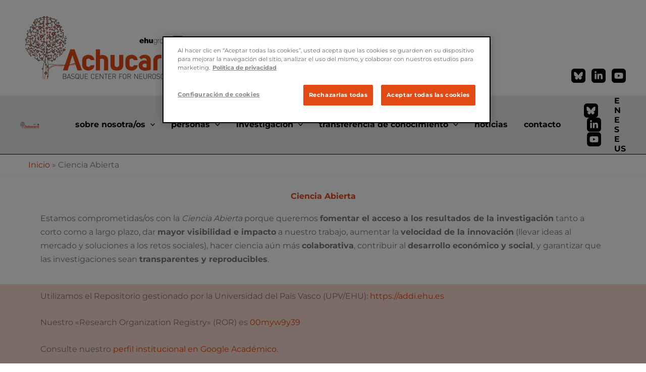

--- FILE ---
content_type: text/html; charset=UTF-8
request_url: https://www.achucarro.org/es/open-science/
body_size: 42672
content:
<!DOCTYPE html>
<html lang="es-ES">
<head>
<meta charset="UTF-8">
<meta name="viewport" content="width=device-width, initial-scale=1">
	<link rel="profile" href="https://gmpg.org/xfn/11"> 
	<meta name='robots' content='index, follow, max-image-preview:large, max-snippet:-1, max-video-preview:-1' />
	<style>img:is([sizes="auto" i], [sizes^="auto," i]) { contain-intrinsic-size: 3000px 1500px }</style>
	<link rel="alternate" hreflang="en" href="https://www.achucarro.org/open-science/" />
<link rel="alternate" hreflang="es" href="https://www.achucarro.org/es/open-science/" />
<link rel="alternate" hreflang="eu" href="https://www.achucarro.org/eu/open-science/" />
<link rel="alternate" hreflang="x-default" href="https://www.achucarro.org/open-science/" />
<!-- CookiePro Cookies Consent Notice start for achucarro.org -->
<script type="text/javascript" src="https://cookie-cdn.cookiepro.com/consent/94090bf0-eb2f-414c-917b-5277bdcc9343/OtAutoBlock.js" ></script>
<script src="https://cookie-cdn.cookiepro.com/consent/94090bf0-eb2f-414c-917b-5277bdcc9343/otSDKStub.js" data-document-language="true" type="text/javascript" charset="UTF-8" data-domain-script="94090bf0-eb2f-414c-917b-5277bdcc9343" ></script>
<script type="text/javascript">
function OptanonWrapper() { }
</script>
<!-- CookiePro Cookies Consent Notice end for achucarro.org -->
	<!-- This site is optimized with the Yoast SEO plugin v26.4 - https://yoast.com/wordpress/plugins/seo/ -->
	<link media="all" href="https://www.achucarro.org/wp-content/cache/autoptimize/css/autoptimize_13ef0d02a9886e6bcf5bd45a27d87d70.css" rel="stylesheet"><title>Ciencia Abierta - Achucarro Basque Center for Neuroscience</title>
	<link rel="canonical" href="https://www.achucarro.org/es/open-science/" />
	<meta property="og:locale" content="es_ES" />
	<meta property="og:type" content="article" />
	<meta property="og:title" content="Ciencia Abierta - Achucarro Basque Center for Neuroscience" />
	<meta property="og:description" content="Ciencia Abierta Estamos comprometidas/os con la Ciencia Abierta porque queremos fomentar el acceso a los resultados de la investigación tanto a corto como a largo plazo, dar mayor visibilidad e impacto a nuestro trabajo, aumentar la velocidad de la innovación (llevar ideas al mercado y soluciones a los retos sociales), hacer ciencia aún más colaborativa, [&hellip;]" />
	<meta property="og:url" content="https://www.achucarro.org/es/open-science/" />
	<meta property="og:site_name" content="Achucarro Basque Center for Neuroscience" />
	<meta property="article:modified_time" content="2023-05-04T06:54:02+00:00" />
	<meta name="twitter:card" content="summary_large_image" />
	<meta name="twitter:label1" content="Tiempo de lectura" />
	<meta name="twitter:data1" content="2 minutos" />
	<script type="application/ld+json" class="yoast-schema-graph">{"@context":"https://schema.org","@graph":[{"@type":"WebPage","@id":"https://www.achucarro.org/es/open-science/","url":"https://www.achucarro.org/es/open-science/","name":"Ciencia Abierta - Achucarro Basque Center for Neuroscience","isPartOf":{"@id":"https://www.achucarro.org/#website"},"datePublished":"2022-11-18T06:53:25+00:00","dateModified":"2023-05-04T06:54:02+00:00","breadcrumb":{"@id":"https://www.achucarro.org/es/open-science/#breadcrumb"},"inLanguage":"es","potentialAction":[{"@type":"ReadAction","target":["https://www.achucarro.org/es/open-science/"]}]},{"@type":"BreadcrumbList","@id":"https://www.achucarro.org/es/open-science/#breadcrumb","itemListElement":[{"@type":"ListItem","position":1,"name":"Inicio","item":"https://www.achucarro.org/es/"},{"@type":"ListItem","position":2,"name":"Ciencia Abierta"}]},{"@type":"WebSite","@id":"https://www.achucarro.org/#website","url":"https://www.achucarro.org/","name":"Achucarro Basque Center for Neuroscience","description":"We are a fundamental research organisation centered in the study of neuron-glia interactions, in health, ageing and disease","publisher":{"@id":"https://www.achucarro.org/#organization"},"potentialAction":[{"@type":"SearchAction","target":{"@type":"EntryPoint","urlTemplate":"https://www.achucarro.org/?s={search_term_string}"},"query-input":{"@type":"PropertyValueSpecification","valueRequired":true,"valueName":"search_term_string"}}],"inLanguage":"es"},{"@type":"Organization","@id":"https://www.achucarro.org/#organization","name":"Achucarro Basque Center for Neuroscience","url":"https://www.achucarro.org/","logo":{"@type":"ImageObject","inLanguage":"es","@id":"https://www.achucarro.org/#/schema/logo/image/","url":"https://www.achucarro.org/wp-content/uploads/2022/01/achucarro.png","contentUrl":"https://www.achucarro.org/wp-content/uploads/2022/01/achucarro.png","width":315,"height":125,"caption":"Achucarro Basque Center for Neuroscience"},"image":{"@id":"https://www.achucarro.org/#/schema/logo/image/"}}]}</script>
	<!-- / Yoast SEO plugin. -->


<link rel="alternate" type="application/rss+xml" title="Achucarro Basque Center for Neuroscience &raquo; Feed" href="https://www.achucarro.org/es/feed/" />
<link rel="alternate" type="application/rss+xml" title="Achucarro Basque Center for Neuroscience &raquo; Feed de los comentarios" href="https://www.achucarro.org/es/comments/feed/" />
<script>
window._wpemojiSettings = {"baseUrl":"https:\/\/s.w.org\/images\/core\/emoji\/16.0.1\/72x72\/","ext":".png","svgUrl":"https:\/\/s.w.org\/images\/core\/emoji\/16.0.1\/svg\/","svgExt":".svg","source":{"concatemoji":"https:\/\/www.achucarro.org\/wp-includes\/js\/wp-emoji-release.min.js"}};
/*! This file is auto-generated */
!function(s,n){var o,i,e;function c(e){try{var t={supportTests:e,timestamp:(new Date).valueOf()};sessionStorage.setItem(o,JSON.stringify(t))}catch(e){}}function p(e,t,n){e.clearRect(0,0,e.canvas.width,e.canvas.height),e.fillText(t,0,0);var t=new Uint32Array(e.getImageData(0,0,e.canvas.width,e.canvas.height).data),a=(e.clearRect(0,0,e.canvas.width,e.canvas.height),e.fillText(n,0,0),new Uint32Array(e.getImageData(0,0,e.canvas.width,e.canvas.height).data));return t.every(function(e,t){return e===a[t]})}function u(e,t){e.clearRect(0,0,e.canvas.width,e.canvas.height),e.fillText(t,0,0);for(var n=e.getImageData(16,16,1,1),a=0;a<n.data.length;a++)if(0!==n.data[a])return!1;return!0}function f(e,t,n,a){switch(t){case"flag":return n(e,"\ud83c\udff3\ufe0f\u200d\u26a7\ufe0f","\ud83c\udff3\ufe0f\u200b\u26a7\ufe0f")?!1:!n(e,"\ud83c\udde8\ud83c\uddf6","\ud83c\udde8\u200b\ud83c\uddf6")&&!n(e,"\ud83c\udff4\udb40\udc67\udb40\udc62\udb40\udc65\udb40\udc6e\udb40\udc67\udb40\udc7f","\ud83c\udff4\u200b\udb40\udc67\u200b\udb40\udc62\u200b\udb40\udc65\u200b\udb40\udc6e\u200b\udb40\udc67\u200b\udb40\udc7f");case"emoji":return!a(e,"\ud83e\udedf")}return!1}function g(e,t,n,a){var r="undefined"!=typeof WorkerGlobalScope&&self instanceof WorkerGlobalScope?new OffscreenCanvas(300,150):s.createElement("canvas"),o=r.getContext("2d",{willReadFrequently:!0}),i=(o.textBaseline="top",o.font="600 32px Arial",{});return e.forEach(function(e){i[e]=t(o,e,n,a)}),i}function t(e){var t=s.createElement("script");t.src=e,t.defer=!0,s.head.appendChild(t)}"undefined"!=typeof Promise&&(o="wpEmojiSettingsSupports",i=["flag","emoji"],n.supports={everything:!0,everythingExceptFlag:!0},e=new Promise(function(e){s.addEventListener("DOMContentLoaded",e,{once:!0})}),new Promise(function(t){var n=function(){try{var e=JSON.parse(sessionStorage.getItem(o));if("object"==typeof e&&"number"==typeof e.timestamp&&(new Date).valueOf()<e.timestamp+604800&&"object"==typeof e.supportTests)return e.supportTests}catch(e){}return null}();if(!n){if("undefined"!=typeof Worker&&"undefined"!=typeof OffscreenCanvas&&"undefined"!=typeof URL&&URL.createObjectURL&&"undefined"!=typeof Blob)try{var e="postMessage("+g.toString()+"("+[JSON.stringify(i),f.toString(),p.toString(),u.toString()].join(",")+"));",a=new Blob([e],{type:"text/javascript"}),r=new Worker(URL.createObjectURL(a),{name:"wpTestEmojiSupports"});return void(r.onmessage=function(e){c(n=e.data),r.terminate(),t(n)})}catch(e){}c(n=g(i,f,p,u))}t(n)}).then(function(e){for(var t in e)n.supports[t]=e[t],n.supports.everything=n.supports.everything&&n.supports[t],"flag"!==t&&(n.supports.everythingExceptFlag=n.supports.everythingExceptFlag&&n.supports[t]);n.supports.everythingExceptFlag=n.supports.everythingExceptFlag&&!n.supports.flag,n.DOMReady=!1,n.readyCallback=function(){n.DOMReady=!0}}).then(function(){return e}).then(function(){var e;n.supports.everything||(n.readyCallback(),(e=n.source||{}).concatemoji?t(e.concatemoji):e.wpemoji&&e.twemoji&&(t(e.twemoji),t(e.wpemoji)))}))}((window,document),window._wpemojiSettings);
</script>

<style id='astra-theme-css-inline-css'>
.ast-no-sidebar .entry-content .alignfull {margin-left: calc( -50vw + 50%);margin-right: calc( -50vw + 50%);max-width: 100vw;width: 100vw;}.ast-no-sidebar .entry-content .alignwide {margin-left: calc(-41vw + 50%);margin-right: calc(-41vw + 50%);max-width: unset;width: unset;}.ast-no-sidebar .entry-content .alignfull .alignfull,.ast-no-sidebar .entry-content .alignfull .alignwide,.ast-no-sidebar .entry-content .alignwide .alignfull,.ast-no-sidebar .entry-content .alignwide .alignwide,.ast-no-sidebar .entry-content .wp-block-column .alignfull,.ast-no-sidebar .entry-content .wp-block-column .alignwide{width: 100%;margin-left: auto;margin-right: auto;}.wp-block-gallery,.blocks-gallery-grid {margin: 0;}.wp-block-separator {max-width: 100px;}.wp-block-separator.is-style-wide,.wp-block-separator.is-style-dots {max-width: none;}.entry-content .has-2-columns .wp-block-column:first-child {padding-right: 10px;}.entry-content .has-2-columns .wp-block-column:last-child {padding-left: 10px;}@media (max-width: 782px) {.entry-content .wp-block-columns .wp-block-column {flex-basis: 100%;}.entry-content .has-2-columns .wp-block-column:first-child {padding-right: 0;}.entry-content .has-2-columns .wp-block-column:last-child {padding-left: 0;}}body .entry-content .wp-block-latest-posts {margin-left: 0;}body .entry-content .wp-block-latest-posts li {list-style: none;}.ast-no-sidebar .ast-container .entry-content .wp-block-latest-posts {margin-left: 0;}.ast-header-break-point .entry-content .alignwide {margin-left: auto;margin-right: auto;}.entry-content .blocks-gallery-item img {margin-bottom: auto;}.wp-block-pullquote {border-top: 4px solid #555d66;border-bottom: 4px solid #555d66;color: #40464d;}:root{--ast-post-nav-space:0;--ast-container-default-xlg-padding:6.67em;--ast-container-default-lg-padding:5.67em;--ast-container-default-slg-padding:4.34em;--ast-container-default-md-padding:3.34em;--ast-container-default-sm-padding:6.67em;--ast-container-default-xs-padding:2.4em;--ast-container-default-xxs-padding:1.4em;--ast-code-block-background:#EEEEEE;--ast-comment-inputs-background:#FAFAFA;--ast-normal-container-width:1200px;--ast-narrow-container-width:750px;--ast-blog-title-font-weight:normal;--ast-blog-meta-weight:inherit;--ast-global-color-primary:var(--ast-global-color-5);--ast-global-color-secondary:var(--ast-global-color-4);--ast-global-color-alternate-background:var(--ast-global-color-7);--ast-global-color-subtle-background:var(--ast-global-color-6);--ast-bg-style-guide:#F8FAFC;--ast-shadow-style-guide:0px 0px 4px 0 #00000057;--ast-global-dark-bg-style:#fff;--ast-global-dark-lfs:#fbfbfb;--ast-widget-bg-color:#fafafa;--ast-wc-container-head-bg-color:#fbfbfb;--ast-title-layout-bg:#eeeeee;--ast-search-border-color:#e7e7e7;--ast-lifter-hover-bg:#e6e6e6;--ast-gallery-block-color:#000;--srfm-color-input-label:var(--ast-global-color-2);}html{font-size:100%;}a,.page-title{color:var(--ast-global-color-0);}a:hover,a:focus{color:var(--ast-global-color-1);}body,button,input,select,textarea,.ast-button,.ast-custom-button{font-family:'Montserrat',sans-serif;font-weight:400;font-size:16px;font-size:1rem;line-height:var(--ast-body-line-height,1.7em);}blockquote{color:var(--ast-global-color-3);}h1,h2,h3,h4,h5,h6,.entry-content :where(h1,h2,h3,h4,h5,h6),.site-title,.site-title a{font-family:'Montserrat',sans-serif;font-weight:700;}.ast-site-identity .site-title a{color:var(--ast-global-color-2);}.site-title{font-size:35px;font-size:2.1875rem;display:none;}.site-header .site-description{font-size:15px;font-size:0.9375rem;display:none;}.entry-title{font-size:26px;font-size:1.625rem;}.archive .ast-article-post .ast-article-inner,.blog .ast-article-post .ast-article-inner,.archive .ast-article-post .ast-article-inner:hover,.blog .ast-article-post .ast-article-inner:hover{overflow:hidden;}h1,.entry-content :where(h1){font-size:48px;font-size:3rem;font-weight:700;font-family:'Montserrat',sans-serif;line-height:1.4em;}h2,.entry-content :where(h2){font-size:40px;font-size:2.5rem;font-weight:400;font-family:'Montserrat',sans-serif;line-height:1.3em;}h3,.entry-content :where(h3){font-size:24px;font-size:1.5rem;font-weight:700;font-family:'Montserrat',sans-serif;line-height:1.3em;}h4,.entry-content :where(h4){font-size:24px;font-size:1.5rem;line-height:1.2em;font-weight:700;font-family:'Montserrat',sans-serif;}h5,.entry-content :where(h5){font-size:17px;font-size:1.0625rem;line-height:1.2em;font-weight:700;font-family:'Montserrat',sans-serif;}h6,.entry-content :where(h6){font-size:16px;font-size:1rem;line-height:1.25em;font-weight:700;font-family:'Montserrat',sans-serif;}::selection{background-color:var(--ast-global-color-0);color:#ffffff;}body,h1,h2,h3,h4,h5,h6,.entry-title a,.entry-content :where(h1,h2,h3,h4,h5,h6){color:var(--ast-global-color-3);}.tagcloud a:hover,.tagcloud a:focus,.tagcloud a.current-item{color:#ffffff;border-color:var(--ast-global-color-0);background-color:var(--ast-global-color-0);}input:focus,input[type="text"]:focus,input[type="email"]:focus,input[type="url"]:focus,input[type="password"]:focus,input[type="reset"]:focus,input[type="search"]:focus,textarea:focus{border-color:var(--ast-global-color-0);}input[type="radio"]:checked,input[type=reset],input[type="checkbox"]:checked,input[type="checkbox"]:hover:checked,input[type="checkbox"]:focus:checked,input[type=range]::-webkit-slider-thumb{border-color:var(--ast-global-color-0);background-color:var(--ast-global-color-0);box-shadow:none;}.site-footer a:hover + .post-count,.site-footer a:focus + .post-count{background:var(--ast-global-color-0);border-color:var(--ast-global-color-0);}.single .nav-links .nav-previous,.single .nav-links .nav-next{color:var(--ast-global-color-0);}.entry-meta,.entry-meta *{line-height:1.45;color:var(--ast-global-color-0);}.entry-meta a:not(.ast-button):hover,.entry-meta a:not(.ast-button):hover *,.entry-meta a:not(.ast-button):focus,.entry-meta a:not(.ast-button):focus *,.page-links > .page-link,.page-links .page-link:hover,.post-navigation a:hover{color:var(--ast-global-color-1);}#cat option,.secondary .calendar_wrap thead a,.secondary .calendar_wrap thead a:visited{color:var(--ast-global-color-0);}.secondary .calendar_wrap #today,.ast-progress-val span{background:var(--ast-global-color-0);}.secondary a:hover + .post-count,.secondary a:focus + .post-count{background:var(--ast-global-color-0);border-color:var(--ast-global-color-0);}.calendar_wrap #today > a{color:#ffffff;}.page-links .page-link,.single .post-navigation a{color:var(--ast-global-color-0);}.ast-search-menu-icon .search-form button.search-submit{padding:0 4px;}.ast-search-menu-icon form.search-form{padding-right:0;}.ast-search-menu-icon.slide-search input.search-field{width:0;}.ast-header-search .ast-search-menu-icon.ast-dropdown-active .search-form,.ast-header-search .ast-search-menu-icon.ast-dropdown-active .search-field:focus{transition:all 0.2s;}.search-form input.search-field:focus{outline:none;}.ast-archive-title{color:var(--ast-global-color-2);}.widget-title,.widget .wp-block-heading{font-size:22px;font-size:1.375rem;color:var(--ast-global-color-2);}.single .ast-author-details .author-title{color:var(--ast-global-color-1);}.ast-search-menu-icon.slide-search a:focus-visible:focus-visible,.astra-search-icon:focus-visible,#close:focus-visible,a:focus-visible,.ast-menu-toggle:focus-visible,.site .skip-link:focus-visible,.wp-block-loginout input:focus-visible,.wp-block-search.wp-block-search__button-inside .wp-block-search__inside-wrapper,.ast-header-navigation-arrow:focus-visible,.ast-orders-table__row .ast-orders-table__cell:focus-visible,a#ast-apply-coupon:focus-visible,#ast-apply-coupon:focus-visible,#close:focus-visible,.button.search-submit:focus-visible,#search_submit:focus,.normal-search:focus-visible,.ast-header-account-wrap:focus-visible,.astra-cart-drawer-close:focus,.ast-single-variation:focus,.ast-button:focus{outline-style:dotted;outline-color:inherit;outline-width:thin;}input:focus,input[type="text"]:focus,input[type="email"]:focus,input[type="url"]:focus,input[type="password"]:focus,input[type="reset"]:focus,input[type="search"]:focus,input[type="number"]:focus,textarea:focus,.wp-block-search__input:focus,[data-section="section-header-mobile-trigger"] .ast-button-wrap .ast-mobile-menu-trigger-minimal:focus,.ast-mobile-popup-drawer.active .menu-toggle-close:focus,#ast-scroll-top:focus,#coupon_code:focus,#ast-coupon-code:focus{border-style:dotted;border-color:inherit;border-width:thin;}input{outline:none;}.ast-logo-title-inline .site-logo-img{padding-right:1em;}.site-logo-img img{ transition:all 0.2s linear;}body .ast-oembed-container *{position:absolute;top:0;width:100%;height:100%;left:0;}body .wp-block-embed-pocket-casts .ast-oembed-container *{position:unset;}.ast-single-post-featured-section + article {margin-top: 2em;}.site-content .ast-single-post-featured-section img {width: 100%;overflow: hidden;object-fit: cover;}.ast-separate-container .site-content .ast-single-post-featured-section + article {margin-top: -80px;z-index: 9;position: relative;border-radius: 4px;}@media (min-width: 922px) {.ast-no-sidebar .site-content .ast-article-image-container--wide {margin-left: -120px;margin-right: -120px;max-width: unset;width: unset;}.ast-left-sidebar .site-content .ast-article-image-container--wide,.ast-right-sidebar .site-content .ast-article-image-container--wide {margin-left: -10px;margin-right: -10px;}.site-content .ast-article-image-container--full {margin-left: calc( -50vw + 50%);margin-right: calc( -50vw + 50%);max-width: 100vw;width: 100vw;}.ast-left-sidebar .site-content .ast-article-image-container--full,.ast-right-sidebar .site-content .ast-article-image-container--full {margin-left: -10px;margin-right: -10px;max-width: inherit;width: auto;}}.site > .ast-single-related-posts-container {margin-top: 0;}@media (min-width: 922px) {.ast-desktop .ast-container--narrow {max-width: var(--ast-narrow-container-width);margin: 0 auto;}}.ast-page-builder-template .hentry {margin: 0;}.ast-page-builder-template .site-content > .ast-container {max-width: 100%;padding: 0;}.ast-page-builder-template .site .site-content #primary {padding: 0;margin: 0;}.ast-page-builder-template .no-results {text-align: center;margin: 4em auto;}.ast-page-builder-template .ast-pagination {padding: 2em;}.ast-page-builder-template .entry-header.ast-no-title.ast-no-thumbnail {margin-top: 0;}.ast-page-builder-template .entry-header.ast-header-without-markup {margin-top: 0;margin-bottom: 0;}.ast-page-builder-template .entry-header.ast-no-title.ast-no-meta {margin-bottom: 0;}.ast-page-builder-template.single .post-navigation {padding-bottom: 2em;}.ast-page-builder-template.single-post .site-content > .ast-container {max-width: 100%;}.ast-page-builder-template .entry-header {margin-top: 4em;margin-left: auto;margin-right: auto;padding-left: 20px;padding-right: 20px;}.single.ast-page-builder-template .entry-header {padding-left: 20px;padding-right: 20px;}.ast-page-builder-template .ast-archive-description {margin: 4em auto 0;padding-left: 20px;padding-right: 20px;}@media (max-width:921.9px){#ast-desktop-header{display:none;}}@media (min-width:922px){#ast-mobile-header{display:none;}}.wp-block-buttons.aligncenter{justify-content:center;}@media (max-width:921px){.ast-theme-transparent-header #primary,.ast-theme-transparent-header #secondary{padding:0;}}@media (max-width:921px){.ast-plain-container.ast-no-sidebar #primary{padding:0;}}.ast-plain-container.ast-no-sidebar #primary{margin-top:0;margin-bottom:0;}@media (min-width:1200px){.wp-block-group .has-background{padding:20px;}}@media (min-width:1200px){.wp-block-cover-image.alignwide .wp-block-cover__inner-container,.wp-block-cover.alignwide .wp-block-cover__inner-container,.wp-block-cover-image.alignfull .wp-block-cover__inner-container,.wp-block-cover.alignfull .wp-block-cover__inner-container{width:100%;}}.wp-block-columns{margin-bottom:unset;}.wp-block-image.size-full{margin:2rem 0;}.wp-block-separator.has-background{padding:0;}.wp-block-gallery{margin-bottom:1.6em;}.wp-block-group{padding-top:4em;padding-bottom:4em;}.wp-block-group__inner-container .wp-block-columns:last-child,.wp-block-group__inner-container :last-child,.wp-block-table table{margin-bottom:0;}.blocks-gallery-grid{width:100%;}.wp-block-navigation-link__content{padding:5px 0;}.wp-block-group .wp-block-group .has-text-align-center,.wp-block-group .wp-block-column .has-text-align-center{max-width:100%;}.has-text-align-center{margin:0 auto;}@media (max-width:1200px){.wp-block-group{padding:3em;}.wp-block-group .wp-block-group{padding:1.5em;}.wp-block-columns,.wp-block-column{margin:1rem 0;}}@media (min-width:921px){.wp-block-columns .wp-block-group{padding:2em;}}@media (max-width:544px){.wp-block-cover-image .wp-block-cover__inner-container,.wp-block-cover .wp-block-cover__inner-container{width:unset;}.wp-block-cover,.wp-block-cover-image{padding:2em 0;}.wp-block-group,.wp-block-cover{padding:2em;}.wp-block-media-text__media img,.wp-block-media-text__media video{width:unset;max-width:100%;}.wp-block-media-text.has-background .wp-block-media-text__content{padding:1em;}}.wp-block-image.aligncenter{margin-left:auto;margin-right:auto;}.wp-block-table.aligncenter{margin-left:auto;margin-right:auto;}@media (min-width:544px){.entry-content .wp-block-media-text.has-media-on-the-right .wp-block-media-text__content{padding:0 8% 0 0;}.entry-content .wp-block-media-text .wp-block-media-text__content{padding:0 0 0 8%;}.ast-plain-container .site-content .entry-content .has-custom-content-position.is-position-bottom-left > *,.ast-plain-container .site-content .entry-content .has-custom-content-position.is-position-bottom-right > *,.ast-plain-container .site-content .entry-content .has-custom-content-position.is-position-top-left > *,.ast-plain-container .site-content .entry-content .has-custom-content-position.is-position-top-right > *,.ast-plain-container .site-content .entry-content .has-custom-content-position.is-position-center-right > *,.ast-plain-container .site-content .entry-content .has-custom-content-position.is-position-center-left > *{margin:0;}}@media (max-width:544px){.entry-content .wp-block-media-text .wp-block-media-text__content{padding:8% 0;}.wp-block-media-text .wp-block-media-text__media img{width:auto;max-width:100%;}}.wp-block-button.is-style-outline .wp-block-button__link{border-color:var(--ast-global-color-0);}div.wp-block-button.is-style-outline > .wp-block-button__link:not(.has-text-color),div.wp-block-button.wp-block-button__link.is-style-outline:not(.has-text-color){color:var(--ast-global-color-0);}.wp-block-button.is-style-outline .wp-block-button__link:hover,.wp-block-buttons .wp-block-button.is-style-outline .wp-block-button__link:focus,.wp-block-buttons .wp-block-button.is-style-outline > .wp-block-button__link:not(.has-text-color):hover,.wp-block-buttons .wp-block-button.wp-block-button__link.is-style-outline:not(.has-text-color):hover{color:#ffffff;background-color:var(--ast-global-color-1);border-color:var(--ast-global-color-1);}.post-page-numbers.current .page-link,.ast-pagination .page-numbers.current{color:#ffffff;border-color:var(--ast-global-color-0);background-color:var(--ast-global-color-0);}@media (min-width:544px){.entry-content > .alignleft{margin-right:20px;}.entry-content > .alignright{margin-left:20px;}}.wp-block-button.is-style-outline .wp-block-button__link.wp-element-button,.ast-outline-button{border-color:var(--ast-global-color-0);font-family:inherit;font-weight:inherit;line-height:1em;}.wp-block-buttons .wp-block-button.is-style-outline > .wp-block-button__link:not(.has-text-color),.wp-block-buttons .wp-block-button.wp-block-button__link.is-style-outline:not(.has-text-color),.ast-outline-button{color:var(--ast-global-color-0);}.wp-block-button.is-style-outline .wp-block-button__link:hover,.wp-block-buttons .wp-block-button.is-style-outline .wp-block-button__link:focus,.wp-block-buttons .wp-block-button.is-style-outline > .wp-block-button__link:not(.has-text-color):hover,.wp-block-buttons .wp-block-button.wp-block-button__link.is-style-outline:not(.has-text-color):hover,.ast-outline-button:hover,.ast-outline-button:focus,.wp-block-uagb-buttons-child .uagb-buttons-repeater.ast-outline-button:hover,.wp-block-uagb-buttons-child .uagb-buttons-repeater.ast-outline-button:focus{color:#ffffff;background-color:var(--ast-global-color-1);border-color:var(--ast-global-color-1);}.wp-block-button .wp-block-button__link.wp-element-button.is-style-outline:not(.has-background),.wp-block-button.is-style-outline>.wp-block-button__link.wp-element-button:not(.has-background),.ast-outline-button{background-color:transparent;}.entry-content[data-ast-blocks-layout] > figure{margin-bottom:1em;}h1.widget-title{font-weight:700;}h2.widget-title{font-weight:400;}h3.widget-title{font-weight:700;}@media (max-width:921px){.ast-left-sidebar #content > .ast-container{display:flex;flex-direction:column-reverse;width:100%;}.ast-separate-container .ast-article-post,.ast-separate-container .ast-article-single{padding:1.5em 2.14em;}.ast-author-box img.avatar{margin:20px 0 0 0;}}@media (min-width:922px){.ast-separate-container.ast-right-sidebar #primary,.ast-separate-container.ast-left-sidebar #primary{border:0;}.search-no-results.ast-separate-container #primary{margin-bottom:4em;}}.wp-block-button .wp-block-button__link{color:#ffffff;}.wp-block-button .wp-block-button__link:hover,.wp-block-button .wp-block-button__link:focus{color:#ffffff;background-color:var(--ast-global-color-1);border-color:var(--ast-global-color-1);}.elementor-widget-heading h1.elementor-heading-title{line-height:1.4em;}.elementor-widget-heading h2.elementor-heading-title{line-height:1.3em;}.elementor-widget-heading h3.elementor-heading-title{line-height:1.3em;}.elementor-widget-heading h4.elementor-heading-title{line-height:1.2em;}.elementor-widget-heading h5.elementor-heading-title{line-height:1.2em;}.elementor-widget-heading h6.elementor-heading-title{line-height:1.25em;}.wp-block-button .wp-block-button__link{border-color:var(--ast-global-color-0);background-color:var(--ast-global-color-0);color:#ffffff;font-family:inherit;font-weight:inherit;line-height:1em;padding-top:15px;padding-right:30px;padding-bottom:15px;padding-left:30px;}@media (max-width:921px){.wp-block-button .wp-block-button__link{padding-top:14px;padding-right:28px;padding-bottom:14px;padding-left:28px;}}@media (max-width:544px){.wp-block-button .wp-block-button__link{padding-top:12px;padding-right:24px;padding-bottom:12px;padding-left:24px;}}.menu-toggle,button,.ast-button,.ast-custom-button,.button,input#submit,input[type="button"],input[type="submit"],input[type="reset"],form[CLASS*="wp-block-search__"].wp-block-search .wp-block-search__inside-wrapper .wp-block-search__button,body .wp-block-file .wp-block-file__button{border-style:solid;border-top-width:0;border-right-width:0;border-left-width:0;border-bottom-width:0;color:#ffffff;border-color:var(--ast-global-color-0);background-color:var(--ast-global-color-0);padding-top:15px;padding-right:30px;padding-bottom:15px;padding-left:30px;font-family:inherit;font-weight:inherit;line-height:1em;}button:focus,.menu-toggle:hover,button:hover,.ast-button:hover,.ast-custom-button:hover .button:hover,.ast-custom-button:hover ,input[type=reset]:hover,input[type=reset]:focus,input#submit:hover,input#submit:focus,input[type="button"]:hover,input[type="button"]:focus,input[type="submit"]:hover,input[type="submit"]:focus,form[CLASS*="wp-block-search__"].wp-block-search .wp-block-search__inside-wrapper .wp-block-search__button:hover,form[CLASS*="wp-block-search__"].wp-block-search .wp-block-search__inside-wrapper .wp-block-search__button:focus,body .wp-block-file .wp-block-file__button:hover,body .wp-block-file .wp-block-file__button:focus{color:#ffffff;background-color:var(--ast-global-color-1);border-color:var(--ast-global-color-1);}@media (max-width:921px){.menu-toggle,button,.ast-button,.ast-custom-button,.button,input#submit,input[type="button"],input[type="submit"],input[type="reset"],form[CLASS*="wp-block-search__"].wp-block-search .wp-block-search__inside-wrapper .wp-block-search__button,body .wp-block-file .wp-block-file__button{padding-top:14px;padding-right:28px;padding-bottom:14px;padding-left:28px;}}@media (max-width:544px){.menu-toggle,button,.ast-button,.ast-custom-button,.button,input#submit,input[type="button"],input[type="submit"],input[type="reset"],form[CLASS*="wp-block-search__"].wp-block-search .wp-block-search__inside-wrapper .wp-block-search__button,body .wp-block-file .wp-block-file__button{padding-top:12px;padding-right:24px;padding-bottom:12px;padding-left:24px;}}@media (max-width:921px){.ast-mobile-header-stack .main-header-bar .ast-search-menu-icon{display:inline-block;}.ast-header-break-point.ast-header-custom-item-outside .ast-mobile-header-stack .main-header-bar .ast-search-icon{margin:0;}.ast-comment-avatar-wrap img{max-width:2.5em;}.ast-comment-meta{padding:0 1.8888em 1.3333em;}.ast-separate-container .ast-comment-list li.depth-1{padding:1.5em 2.14em;}.ast-separate-container .comment-respond{padding:2em 2.14em;}}@media (min-width:544px){.ast-container{max-width:100%;}}@media (max-width:544px){.ast-separate-container .ast-article-post,.ast-separate-container .ast-article-single,.ast-separate-container .comments-title,.ast-separate-container .ast-archive-description{padding:1.5em 1em;}.ast-separate-container #content .ast-container{padding-left:0.54em;padding-right:0.54em;}.ast-separate-container .ast-comment-list .bypostauthor{padding:.5em;}.ast-search-menu-icon.ast-dropdown-active .search-field{width:170px;}} #ast-mobile-header .ast-site-header-cart-li a{pointer-events:none;}.ast-separate-container{background-color:#ffffff;background-image:none;}.entry-content > .wp-block-group,.entry-content > .wp-block-media-text,.entry-content > .wp-block-cover,.entry-content > .wp-block-columns{max-width:58em;width:calc(100% - 4em);margin-left:auto;margin-right:auto;}.entry-content [class*="__inner-container"] > .alignfull{max-width:100%;margin-left:0;margin-right:0;}.entry-content [class*="__inner-container"] > *:not(.alignwide):not(.alignfull):not(.alignleft):not(.alignright){margin-left:auto;margin-right:auto;}.entry-content [class*="__inner-container"] > *:not(.alignwide):not(p):not(.alignfull):not(.alignleft):not(.alignright):not(.is-style-wide):not(iframe){max-width:50rem;width:100%;}@media (min-width:921px){.entry-content > .wp-block-group.alignwide.has-background,.entry-content > .wp-block-group.alignfull.has-background,.entry-content > .wp-block-cover.alignwide,.entry-content > .wp-block-cover.alignfull,.entry-content > .wp-block-columns.has-background.alignwide,.entry-content > .wp-block-columns.has-background.alignfull{margin-top:0;margin-bottom:0;padding:6em 4em;}.entry-content > .wp-block-columns.has-background{margin-bottom:0;}}@media (min-width:1200px){.entry-content .alignfull p{max-width:1200px;}.entry-content .alignfull{max-width:100%;width:100%;}.ast-page-builder-template .entry-content .alignwide,.entry-content [class*="__inner-container"] > .alignwide{max-width:1200px;margin-left:0;margin-right:0;}.entry-content .alignfull [class*="__inner-container"] > .alignwide{max-width:80rem;}}@media (min-width:545px){.site-main .entry-content > .alignwide{margin:0 auto;}.wp-block-group.has-background,.entry-content > .wp-block-cover,.entry-content > .wp-block-columns.has-background{padding:4em;margin-top:0;margin-bottom:0;}.entry-content .wp-block-media-text.alignfull .wp-block-media-text__content,.entry-content .wp-block-media-text.has-background .wp-block-media-text__content{padding:0 8%;}}@media (max-width:921px){.site-title{display:none;}.site-header .site-description{display:none;}h1,.entry-content :where(h1){font-size:30px;}h2,.entry-content :where(h2){font-size:25px;}h3,.entry-content :where(h3){font-size:20px;}}@media (max-width:544px){.site-title{display:none;}.site-header .site-description{display:none;}h1,.entry-content :where(h1){font-size:30px;}h2,.entry-content :where(h2){font-size:25px;}h3,.entry-content :where(h3){font-size:20px;}}@media (max-width:921px){html{font-size:91.2%;}}@media (max-width:544px){html{font-size:91.2%;}}@media (min-width:922px){.ast-container{max-width:1240px;}}@media (min-width:922px){.site-content .ast-container{display:flex;}}@media (max-width:921px){.site-content .ast-container{flex-direction:column;}}@media (min-width:922px){.main-header-menu .sub-menu .menu-item.ast-left-align-sub-menu:hover > .sub-menu,.main-header-menu .sub-menu .menu-item.ast-left-align-sub-menu.focus > .sub-menu{margin-left:-0px;}}.site .comments-area{padding-bottom:3em;}.footer-widget-area[data-section^="section-fb-html-"] .ast-builder-html-element{text-align:center;}.wp-block-search {margin-bottom: 20px;}.wp-block-site-tagline {margin-top: 20px;}form.wp-block-search .wp-block-search__input,.wp-block-search.wp-block-search__button-inside .wp-block-search__inside-wrapper {border-color: #eaeaea;background: #fafafa;}.wp-block-search.wp-block-search__button-inside .wp-block-search__inside-wrapper .wp-block-search__input:focus,.wp-block-loginout input:focus {outline: thin dotted;}.wp-block-loginout input:focus {border-color: transparent;} form.wp-block-search .wp-block-search__inside-wrapper .wp-block-search__input {padding: 12px;}form.wp-block-search .wp-block-search__button svg {fill: currentColor;width: 20px;height: 20px;}.wp-block-loginout p label {display: block;}.wp-block-loginout p:not(.login-remember):not(.login-submit) input {width: 100%;}.wp-block-loginout .login-remember input {width: 1.1rem;height: 1.1rem;margin: 0 5px 4px 0;vertical-align: middle;}.wp-block-file {display: flex;align-items: center;flex-wrap: wrap;justify-content: space-between;}.wp-block-pullquote {border: none;}.wp-block-pullquote blockquote::before {content: "\201D";font-family: "Helvetica",sans-serif;display: flex;transform: rotate( 180deg );font-size: 6rem;font-style: normal;line-height: 1;font-weight: bold;align-items: center;justify-content: center;}.has-text-align-right > blockquote::before {justify-content: flex-start;}.has-text-align-left > blockquote::before {justify-content: flex-end;}figure.wp-block-pullquote.is-style-solid-color blockquote {max-width: 100%;text-align: inherit;}blockquote {padding: 0 1.2em 1.2em;}.wp-block-button__link {border: 2px solid currentColor;}body .wp-block-file .wp-block-file__button {text-decoration: none;}ul.wp-block-categories-list.wp-block-categories,ul.wp-block-archives-list.wp-block-archives {list-style-type: none;}ul,ol {margin-left: 20px;}figure.alignright figcaption {text-align: right;}:root .has-ast-global-color-0-color{color:var(--ast-global-color-0);}:root .has-ast-global-color-0-background-color{background-color:var(--ast-global-color-0);}:root .wp-block-button .has-ast-global-color-0-color{color:var(--ast-global-color-0);}:root .wp-block-button .has-ast-global-color-0-background-color{background-color:var(--ast-global-color-0);}:root .has-ast-global-color-1-color{color:var(--ast-global-color-1);}:root .has-ast-global-color-1-background-color{background-color:var(--ast-global-color-1);}:root .wp-block-button .has-ast-global-color-1-color{color:var(--ast-global-color-1);}:root .wp-block-button .has-ast-global-color-1-background-color{background-color:var(--ast-global-color-1);}:root .has-ast-global-color-2-color{color:var(--ast-global-color-2);}:root .has-ast-global-color-2-background-color{background-color:var(--ast-global-color-2);}:root .wp-block-button .has-ast-global-color-2-color{color:var(--ast-global-color-2);}:root .wp-block-button .has-ast-global-color-2-background-color{background-color:var(--ast-global-color-2);}:root .has-ast-global-color-3-color{color:var(--ast-global-color-3);}:root .has-ast-global-color-3-background-color{background-color:var(--ast-global-color-3);}:root .wp-block-button .has-ast-global-color-3-color{color:var(--ast-global-color-3);}:root .wp-block-button .has-ast-global-color-3-background-color{background-color:var(--ast-global-color-3);}:root .has-ast-global-color-4-color{color:var(--ast-global-color-4);}:root .has-ast-global-color-4-background-color{background-color:var(--ast-global-color-4);}:root .wp-block-button .has-ast-global-color-4-color{color:var(--ast-global-color-4);}:root .wp-block-button .has-ast-global-color-4-background-color{background-color:var(--ast-global-color-4);}:root .has-ast-global-color-5-color{color:var(--ast-global-color-5);}:root .has-ast-global-color-5-background-color{background-color:var(--ast-global-color-5);}:root .wp-block-button .has-ast-global-color-5-color{color:var(--ast-global-color-5);}:root .wp-block-button .has-ast-global-color-5-background-color{background-color:var(--ast-global-color-5);}:root .has-ast-global-color-6-color{color:var(--ast-global-color-6);}:root .has-ast-global-color-6-background-color{background-color:var(--ast-global-color-6);}:root .wp-block-button .has-ast-global-color-6-color{color:var(--ast-global-color-6);}:root .wp-block-button .has-ast-global-color-6-background-color{background-color:var(--ast-global-color-6);}:root .has-ast-global-color-7-color{color:var(--ast-global-color-7);}:root .has-ast-global-color-7-background-color{background-color:var(--ast-global-color-7);}:root .wp-block-button .has-ast-global-color-7-color{color:var(--ast-global-color-7);}:root .wp-block-button .has-ast-global-color-7-background-color{background-color:var(--ast-global-color-7);}:root .has-ast-global-color-8-color{color:var(--ast-global-color-8);}:root .has-ast-global-color-8-background-color{background-color:var(--ast-global-color-8);}:root .wp-block-button .has-ast-global-color-8-color{color:var(--ast-global-color-8);}:root .wp-block-button .has-ast-global-color-8-background-color{background-color:var(--ast-global-color-8);}:root{--ast-global-color-0:#e34710;--ast-global-color-1:#3a3a3a;--ast-global-color-2:#3a3a3a;--ast-global-color-3:#4B4F58;--ast-global-color-4:#F5F5F5;--ast-global-color-5:#FFFFFF;--ast-global-color-6:#F2F5F7;--ast-global-color-7:#424242;--ast-global-color-8:#000000;}:root {--ast-border-color : var(--ast-global-color-6);}.ast-single-entry-banner {-js-display: flex;display: flex;flex-direction: column;justify-content: center;text-align: center;position: relative;background: var(--ast-title-layout-bg);}.ast-single-entry-banner[data-banner-layout="layout-1"] {max-width: 1200px;background: inherit;padding: 20px 0;}.ast-single-entry-banner[data-banner-width-type="custom"] {margin: 0 auto;width: 100%;}.ast-single-entry-banner + .site-content .entry-header {margin-bottom: 0;}.site .ast-author-avatar {--ast-author-avatar-size: ;}a.ast-underline-text {text-decoration: underline;}.ast-container > .ast-terms-link {position: relative;display: block;}a.ast-button.ast-badge-tax {padding: 4px 8px;border-radius: 3px;font-size: inherit;}header.entry-header{text-align:left;}header.entry-header > *:not(:last-child){margin-bottom:10px;}header.entry-header .post-thumb img,.ast-single-post-featured-section.post-thumb img{aspect-ratio:16/9;}@media (max-width:921px){header.entry-header{text-align:left;}}@media (max-width:544px){header.entry-header{text-align:left;}}.ast-archive-entry-banner {-js-display: flex;display: flex;flex-direction: column;justify-content: center;text-align: center;position: relative;background: var(--ast-title-layout-bg);}.ast-archive-entry-banner[data-banner-width-type="custom"] {margin: 0 auto;width: 100%;}.ast-archive-entry-banner[data-banner-layout="layout-1"] {background: inherit;padding: 20px 0;text-align: left;}body.archive .ast-archive-description{max-width:1200px;width:100%;text-align:left;padding-top:3em;padding-right:3em;padding-bottom:3em;padding-left:3em;}body.archive .ast-archive-description .ast-archive-title,body.archive .ast-archive-description .ast-archive-title *{font-size:40px;font-size:2.5rem;}body.archive .ast-archive-description > *:not(:last-child){margin-bottom:10px;}@media (max-width:921px){body.archive .ast-archive-description{text-align:left;}}@media (max-width:544px){body.archive .ast-archive-description{text-align:left;}}.ast-breadcrumbs .trail-browse,.ast-breadcrumbs .trail-items,.ast-breadcrumbs .trail-items li{display:inline-block;margin:0;padding:0;border:none;background:inherit;text-indent:0;text-decoration:none;}.ast-breadcrumbs .trail-browse{font-size:inherit;font-style:inherit;font-weight:inherit;color:inherit;}.ast-breadcrumbs .trail-items{list-style:none;}.trail-items li::after{padding:0 0.3em;content:"\00bb";}.trail-items li:last-of-type::after{display:none;}.trail-items li::after{content:"\003E";}.ast-header-breadcrumb{padding-top:10px;padding-bottom:10px;width:100%;}.ast-default-menu-enable.ast-main-header-nav-open.ast-header-break-point .main-header-bar.ast-header-breadcrumb,.ast-main-header-nav-open .main-header-bar.ast-header-breadcrumb{padding-top:1em;padding-bottom:1em;}.ast-header-break-point .main-header-bar.ast-header-breadcrumb{border-bottom-width:1px;border-bottom-color:#eaeaea;border-bottom-style:solid;}.ast-breadcrumbs-wrapper{line-height:1.4;}.ast-breadcrumbs-wrapper .rank-math-breadcrumb p{margin-bottom:0px;}.ast-breadcrumbs-wrapper{display:block;width:100%;}h1,h2,h3,h4,h5,h6,.entry-content :where(h1,h2,h3,h4,h5,h6){color:var(--ast-global-color-2);}.entry-title a{color:var(--ast-global-color-2);}@media (max-width:921px){.ast-builder-grid-row-container.ast-builder-grid-row-tablet-3-firstrow .ast-builder-grid-row > *:first-child,.ast-builder-grid-row-container.ast-builder-grid-row-tablet-3-lastrow .ast-builder-grid-row > *:last-child{grid-column:1 / -1;}}@media (max-width:544px){.ast-builder-grid-row-container.ast-builder-grid-row-mobile-3-firstrow .ast-builder-grid-row > *:first-child,.ast-builder-grid-row-container.ast-builder-grid-row-mobile-3-lastrow .ast-builder-grid-row > *:last-child{grid-column:1 / -1;}}.ast-builder-layout-element[data-section="title_tagline"]{display:flex;}@media (max-width:921px){.ast-header-break-point .ast-builder-layout-element[data-section="title_tagline"]{display:flex;}}@media (max-width:544px){.ast-header-break-point .ast-builder-layout-element[data-section="title_tagline"]{display:flex;}}.ast-builder-menu-1{font-family:inherit;font-weight:inherit;}.ast-builder-menu-1 .sub-menu,.ast-builder-menu-1 .inline-on-mobile .sub-menu{border-top-width:2px;border-bottom-width:0;border-right-width:0;border-left-width:0;border-color:var(--ast-global-color-0);border-style:solid;}.ast-builder-menu-1 .sub-menu .sub-menu{top:-2px;}.ast-builder-menu-1 .main-header-menu > .menu-item > .sub-menu,.ast-builder-menu-1 .main-header-menu > .menu-item > .astra-full-megamenu-wrapper{margin-top:0;}.ast-desktop .ast-builder-menu-1 .main-header-menu > .menu-item > .sub-menu:before,.ast-desktop .ast-builder-menu-1 .main-header-menu > .menu-item > .astra-full-megamenu-wrapper:before{height:calc( 0px + 2px + 5px );}.ast-desktop .ast-builder-menu-1 .menu-item .sub-menu .menu-link{border-style:none;}@media (max-width:921px){.ast-header-break-point .ast-builder-menu-1 .menu-item.menu-item-has-children > .ast-menu-toggle{top:0;}.ast-builder-menu-1 .inline-on-mobile .menu-item.menu-item-has-children > .ast-menu-toggle{right:-15px;}.ast-builder-menu-1 .menu-item-has-children > .menu-link:after{content:unset;}.ast-builder-menu-1 .main-header-menu > .menu-item > .sub-menu,.ast-builder-menu-1 .main-header-menu > .menu-item > .astra-full-megamenu-wrapper{margin-top:0;}}@media (max-width:544px){.ast-header-break-point .ast-builder-menu-1 .menu-item.menu-item-has-children > .ast-menu-toggle{top:0;}.ast-builder-menu-1 .main-header-menu > .menu-item > .sub-menu,.ast-builder-menu-1 .main-header-menu > .menu-item > .astra-full-megamenu-wrapper{margin-top:0;}}.ast-builder-menu-1{display:flex;}@media (max-width:921px){.ast-header-break-point .ast-builder-menu-1{display:flex;}}@media (max-width:544px){.ast-header-break-point .ast-builder-menu-1{display:flex;}}.ast-social-stack-desktop .ast-builder-social-element,.ast-social-stack-tablet .ast-builder-social-element,.ast-social-stack-mobile .ast-builder-social-element {margin-top: 6px;margin-bottom: 6px;}.social-show-label-true .ast-builder-social-element {width: auto;padding: 0 0.4em;}[data-section^="section-fb-social-icons-"] .footer-social-inner-wrap {text-align: center;}.ast-footer-social-wrap {width: 100%;}.ast-footer-social-wrap .ast-builder-social-element:first-child {margin-left: 0;}.ast-footer-social-wrap .ast-builder-social-element:last-child {margin-right: 0;}.ast-header-social-wrap .ast-builder-social-element:first-child {margin-left: 0;}.ast-header-social-wrap .ast-builder-social-element:last-child {margin-right: 0;}.ast-builder-social-element {line-height: 1;color: var(--ast-global-color-2);background: transparent;vertical-align: middle;transition: all 0.01s;margin-left: 6px;margin-right: 6px;justify-content: center;align-items: center;}.ast-builder-social-element .social-item-label {padding-left: 6px;}.ast-header-social-1-wrap .ast-builder-social-element,.ast-header-social-1-wrap .social-show-label-true .ast-builder-social-element{padding:5px;border-top-left-radius:6px;border-top-right-radius:6px;border-bottom-right-radius:6px;border-bottom-left-radius:6px;}.ast-header-social-1-wrap .ast-builder-social-element svg{width:18px;height:18px;}.ast-header-social-1-wrap .ast-social-icon-image-wrap{margin:5px;}.ast-header-social-1-wrap .ast-social-color-type-custom svg{fill:#fffefe;}.ast-header-social-1-wrap .ast-builder-social-element{background:#000000;}.ast-header-social-1-wrap .ast-social-color-type-custom .social-item-label{color:#fffefe;}.ast-builder-layout-element[data-section="section-hb-social-icons-1"]{display:flex;}@media (max-width:921px){.ast-header-break-point .ast-builder-layout-element[data-section="section-hb-social-icons-1"]{display:flex;}}@media (max-width:544px){.ast-header-break-point .ast-builder-layout-element[data-section="section-hb-social-icons-1"]{display:flex;}}.ast-header-social-2-wrap .ast-builder-social-element,.ast-header-social-2-wrap .social-show-label-true .ast-builder-social-element{padding:5px;border-top-left-radius:6px;border-top-right-radius:6px;border-bottom-right-radius:6px;border-bottom-left-radius:6px;}.ast-header-social-2-wrap .ast-builder-social-element svg{width:18px;height:18px;}.ast-header-social-2-wrap .ast-social-icon-image-wrap{margin:5px;}.ast-header-social-2-wrap .ast-social-color-type-custom svg{fill:#fffefe;}.ast-header-social-2-wrap .ast-builder-social-element{background:#000000;}.ast-header-social-2-wrap .ast-social-color-type-custom .social-item-label{color:#fffefe;}.ast-builder-layout-element[data-section="section-hb-social-icons-2"]{display:flex;}@media (max-width:921px){.ast-header-break-point .ast-builder-layout-element[data-section="section-hb-social-icons-2"]{display:flex;}}@media (max-width:544px){.ast-header-break-point .ast-builder-layout-element[data-section="section-hb-social-icons-2"]{display:flex;}}.header-widget-area[data-section="sidebar-widgets-header-widget-2"]{display:block;}@media (max-width:921px){.ast-header-break-point .header-widget-area[data-section="sidebar-widgets-header-widget-2"]{display:block;}}@media (max-width:544px){.ast-header-break-point .header-widget-area[data-section="sidebar-widgets-header-widget-2"]{display:block;}}.site-below-footer-wrap{padding-top:20px;padding-bottom:20px;}.site-below-footer-wrap[data-section="section-below-footer-builder"]{background-image:none;min-height:80px;}.site-below-footer-wrap[data-section="section-below-footer-builder"] .ast-builder-grid-row{max-width:1200px;min-height:80px;margin-left:auto;margin-right:auto;}.site-below-footer-wrap[data-section="section-below-footer-builder"] .ast-builder-grid-row,.site-below-footer-wrap[data-section="section-below-footer-builder"] .site-footer-section{align-items:center;}.site-below-footer-wrap[data-section="section-below-footer-builder"].ast-footer-row-inline .site-footer-section{display:flex;margin-bottom:0;}.ast-builder-grid-row-full .ast-builder-grid-row{grid-template-columns:1fr;}@media (max-width:921px){.site-below-footer-wrap[data-section="section-below-footer-builder"].ast-footer-row-tablet-inline .site-footer-section{display:flex;margin-bottom:0;}.site-below-footer-wrap[data-section="section-below-footer-builder"].ast-footer-row-tablet-stack .site-footer-section{display:block;margin-bottom:10px;}.ast-builder-grid-row-container.ast-builder-grid-row-tablet-full .ast-builder-grid-row{grid-template-columns:1fr;}}@media (max-width:544px){.site-below-footer-wrap[data-section="section-below-footer-builder"].ast-footer-row-mobile-inline .site-footer-section{display:flex;margin-bottom:0;}.site-below-footer-wrap[data-section="section-below-footer-builder"].ast-footer-row-mobile-stack .site-footer-section{display:block;margin-bottom:10px;}.ast-builder-grid-row-container.ast-builder-grid-row-mobile-full .ast-builder-grid-row{grid-template-columns:1fr;}}.site-below-footer-wrap[data-section="section-below-footer-builder"]{padding-top:0px;padding-bottom:0px;padding-left:0px;padding-right:0px;margin-top:0px;margin-bottom:0px;margin-left:0px;margin-right:0px;}.site-below-footer-wrap[data-section="section-below-footer-builder"]{display:grid;}@media (max-width:921px){.ast-header-break-point .site-below-footer-wrap[data-section="section-below-footer-builder"]{display:grid;}}@media (max-width:544px){.ast-header-break-point .site-below-footer-wrap[data-section="section-below-footer-builder"]{display:grid;}}.ast-builder-html-element img.alignnone{display:inline-block;}.ast-builder-html-element p:first-child{margin-top:0;}.ast-builder-html-element p:last-child{margin-bottom:0;}.ast-header-break-point .main-header-bar .ast-builder-html-element{line-height:1.85714285714286;}.footer-widget-area[data-section="section-fb-html-1"]{display:block;}@media (max-width:921px){.ast-header-break-point .footer-widget-area[data-section="section-fb-html-1"]{display:block;}}@media (max-width:544px){.ast-header-break-point .footer-widget-area[data-section="section-fb-html-1"]{display:block;}}.footer-widget-area[data-section="section-fb-html-2"]{display:block;}@media (max-width:921px){.ast-header-break-point .footer-widget-area[data-section="section-fb-html-2"]{display:block;}}@media (max-width:544px){.ast-header-break-point .footer-widget-area[data-section="section-fb-html-2"]{display:block;}}.footer-widget-area[data-section="section-fb-html-1"] .ast-builder-html-element{text-align:left;}@media (max-width:921px){.footer-widget-area[data-section="section-fb-html-1"] .ast-builder-html-element{text-align:center;}}@media (max-width:544px){.footer-widget-area[data-section="section-fb-html-1"] .ast-builder-html-element{text-align:center;}}.footer-widget-area[data-section="section-fb-html-2"] .ast-builder-html-element{text-align:center;}@media (max-width:921px){.footer-widget-area[data-section="section-fb-html-2"] .ast-builder-html-element{text-align:center;}}@media (max-width:544px){.footer-widget-area[data-section="section-fb-html-2"] .ast-builder-html-element{text-align:center;}}.ast-social-stack-desktop .ast-builder-social-element,.ast-social-stack-tablet .ast-builder-social-element,.ast-social-stack-mobile .ast-builder-social-element {margin-top: 6px;margin-bottom: 6px;}.social-show-label-true .ast-builder-social-element {width: auto;padding: 0 0.4em;}[data-section^="section-fb-social-icons-"] .footer-social-inner-wrap {text-align: center;}.ast-footer-social-wrap {width: 100%;}.ast-footer-social-wrap .ast-builder-social-element:first-child {margin-left: 0;}.ast-footer-social-wrap .ast-builder-social-element:last-child {margin-right: 0;}.ast-header-social-wrap .ast-builder-social-element:first-child {margin-left: 0;}.ast-header-social-wrap .ast-builder-social-element:last-child {margin-right: 0;}.ast-builder-social-element {line-height: 1;color: var(--ast-global-color-2);background: transparent;vertical-align: middle;transition: all 0.01s;margin-left: 6px;margin-right: 6px;justify-content: center;align-items: center;}.ast-builder-social-element .social-item-label {padding-left: 6px;}.ast-footer-social-1-wrap .ast-builder-social-element,.ast-footer-social-1-wrap .social-show-label-true .ast-builder-social-element{padding:5px;}.ast-footer-social-1-wrap .ast-builder-social-element svg{width:18px;height:18px;}.ast-footer-social-1-wrap .ast-social-icon-image-wrap{margin:5px;}[data-section="section-fb-social-icons-1"] .footer-social-inner-wrap{text-align:center;}@media (max-width:921px){.ast-footer-social-1-wrap .ast-social-color-type-custom svg{fill:#ffffff;}.ast-footer-social-1-wrap .ast-social-color-type-custom .social-item-label{color:#ffffff;}[data-section="section-fb-social-icons-1"] .footer-social-inner-wrap{text-align:center;}}@media (max-width:544px){.ast-footer-social-1-wrap .ast-social-color-type-custom svg{fill:#ffffff;}.ast-footer-social-1-wrap .ast-social-color-type-custom .social-item-label{color:#ffffff;}[data-section="section-fb-social-icons-1"] .footer-social-inner-wrap{text-align:center;}}.ast-builder-layout-element[data-section="section-fb-social-icons-1"]{display:none;}@media (max-width:921px){.ast-header-break-point .ast-builder-layout-element[data-section="section-fb-social-icons-1"]{display:flex;}}@media (max-width:544px){.ast-header-break-point .ast-builder-layout-element[data-section="section-fb-social-icons-1"]{display:flex;}}.site-above-footer-wrap{padding-top:20px;padding-bottom:20px;}.site-above-footer-wrap[data-section="section-above-footer-builder"]{background-image:none;min-height:60px;}.site-above-footer-wrap[data-section="section-above-footer-builder"] .ast-builder-grid-row{max-width:1200px;min-height:60px;margin-left:auto;margin-right:auto;}.site-above-footer-wrap[data-section="section-above-footer-builder"] .ast-builder-grid-row,.site-above-footer-wrap[data-section="section-above-footer-builder"] .site-footer-section{align-items:center;}.site-above-footer-wrap[data-section="section-above-footer-builder"].ast-footer-row-inline .site-footer-section{display:flex;margin-bottom:0;}.ast-builder-grid-row-2-equal .ast-builder-grid-row{grid-template-columns:repeat( 2,1fr );}@media (max-width:921px){.site-above-footer-wrap[data-section="section-above-footer-builder"].ast-footer-row-tablet-inline .site-footer-section{display:flex;margin-bottom:0;}.site-above-footer-wrap[data-section="section-above-footer-builder"].ast-footer-row-tablet-stack .site-footer-section{display:block;margin-bottom:10px;}.ast-builder-grid-row-container.ast-builder-grid-row-tablet-2-equal .ast-builder-grid-row{grid-template-columns:repeat( 2,1fr );}}@media (max-width:544px){.site-above-footer-wrap[data-section="section-above-footer-builder"].ast-footer-row-mobile-inline .site-footer-section{display:flex;margin-bottom:0;}.site-above-footer-wrap[data-section="section-above-footer-builder"].ast-footer-row-mobile-stack .site-footer-section{display:block;margin-bottom:10px;}.ast-builder-grid-row-container.ast-builder-grid-row-mobile-full .ast-builder-grid-row{grid-template-columns:1fr;}}.site-above-footer-wrap[data-section="section-above-footer-builder"]{padding-top:0.5px;padding-bottom:0.5px;padding-left:4px;padding-right:4px;margin-top:0px;margin-bottom:0px;margin-left:0px;margin-right:0px;}.site-above-footer-wrap[data-section="section-above-footer-builder"]{display:grid;}@media (max-width:921px){.ast-header-break-point .site-above-footer-wrap[data-section="section-above-footer-builder"]{display:grid;}}@media (max-width:544px){.ast-header-break-point .site-above-footer-wrap[data-section="section-above-footer-builder"]{display:grid;}}.site-footer{background-color:#222222;background-image:none;}.ast-hfb-header .site-footer{padding-top:0px;padding-bottom:0px;padding-left:0px;padding-right:0px;}.site-primary-footer-wrap{padding-top:45px;padding-bottom:45px;}.site-primary-footer-wrap[data-section="section-primary-footer-builder"]{background-image:none;}.site-primary-footer-wrap[data-section="section-primary-footer-builder"] .ast-builder-grid-row{max-width:1200px;margin-left:auto;margin-right:auto;}.site-primary-footer-wrap[data-section="section-primary-footer-builder"] .ast-builder-grid-row,.site-primary-footer-wrap[data-section="section-primary-footer-builder"] .site-footer-section{align-items:flex-start;}.site-primary-footer-wrap[data-section="section-primary-footer-builder"].ast-footer-row-inline .site-footer-section{display:flex;margin-bottom:0;}.ast-builder-grid-row-full .ast-builder-grid-row{grid-template-columns:1fr;}@media (max-width:921px){.site-primary-footer-wrap[data-section="section-primary-footer-builder"].ast-footer-row-tablet-inline .site-footer-section{display:flex;margin-bottom:0;}.site-primary-footer-wrap[data-section="section-primary-footer-builder"].ast-footer-row-tablet-stack .site-footer-section{display:block;margin-bottom:10px;}.ast-builder-grid-row-container.ast-builder-grid-row-tablet-full .ast-builder-grid-row{grid-template-columns:1fr;}}@media (max-width:544px){.site-primary-footer-wrap[data-section="section-primary-footer-builder"].ast-footer-row-mobile-inline .site-footer-section{display:flex;margin-bottom:0;}.site-primary-footer-wrap[data-section="section-primary-footer-builder"].ast-footer-row-mobile-stack .site-footer-section{display:block;margin-bottom:10px;}.ast-builder-grid-row-container.ast-builder-grid-row-mobile-full .ast-builder-grid-row{grid-template-columns:1fr;}}.site-primary-footer-wrap[data-section="section-primary-footer-builder"]{padding-top:0em;padding-bottom:0em;padding-left:0em;padding-right:0em;}.site-primary-footer-wrap[data-section="section-primary-footer-builder"]{display:grid;}@media (max-width:921px){.ast-header-break-point .site-primary-footer-wrap[data-section="section-primary-footer-builder"]{display:grid;}}@media (max-width:544px){.ast-header-break-point .site-primary-footer-wrap[data-section="section-primary-footer-builder"]{display:grid;}}.footer-widget-area[data-section="sidebar-widgets-footer-widget-1"].footer-widget-area-inner{text-align:left;}@media (max-width:921px){.footer-widget-area[data-section="sidebar-widgets-footer-widget-1"].footer-widget-area-inner{text-align:center;}}@media (max-width:544px){.footer-widget-area[data-section="sidebar-widgets-footer-widget-1"].footer-widget-area-inner{text-align:center;}}.footer-widget-area.widget-area.site-footer-focus-item{width:auto;}.ast-footer-row-inline .footer-widget-area.widget-area.site-footer-focus-item{width:100%;}.footer-widget-area[data-section="sidebar-widgets-footer-widget-1"]{display:block;}@media (max-width:921px){.ast-header-break-point .footer-widget-area[data-section="sidebar-widgets-footer-widget-1"]{display:block;}}@media (max-width:544px){.ast-header-break-point .footer-widget-area[data-section="sidebar-widgets-footer-widget-1"]{display:block;}}.elementor-widget-heading .elementor-heading-title{margin:0;}.elementor-page .ast-menu-toggle{color:unset !important;background:unset !important;}.elementor-post.elementor-grid-item.hentry{margin-bottom:0;}.woocommerce div.product .elementor-element.elementor-products-grid .related.products ul.products li.product,.elementor-element .elementor-wc-products .woocommerce[class*='columns-'] ul.products li.product{width:auto;margin:0;float:none;}.elementor-toc__list-wrapper{margin:0;}body .elementor hr{background-color:#ccc;margin:0;}.ast-left-sidebar .elementor-section.elementor-section-stretched,.ast-right-sidebar .elementor-section.elementor-section-stretched{max-width:100%;left:0 !important;}.elementor-posts-container [CLASS*="ast-width-"]{width:100%;}.elementor-template-full-width .ast-container{display:block;}.elementor-screen-only,.screen-reader-text,.screen-reader-text span,.ui-helper-hidden-accessible{top:0 !important;}@media (max-width:544px){.elementor-element .elementor-wc-products .woocommerce[class*="columns-"] ul.products li.product{width:auto;margin:0;}.elementor-element .woocommerce .woocommerce-result-count{float:none;}}.ast-desktop .ast-mega-menu-enabled .ast-builder-menu-1 div:not( .astra-full-megamenu-wrapper) .sub-menu,.ast-builder-menu-1 .inline-on-mobile .sub-menu,.ast-desktop .ast-builder-menu-1 .astra-full-megamenu-wrapper,.ast-desktop .ast-builder-menu-1 .menu-item .sub-menu{box-shadow:0px 4px 10px -2px rgba(0,0,0,0.1);}.ast-builder-language-switcher-menu-item-header:not(:last-child),.ast-builder-language-switcher-menu-item-footer:not(:last-child) {margin-right: 10px;}.ast-lswitcher-item-header{margin-right:5px;}.ast-lswitcher-item-header img{width:20px;}.ast-lswitcher-item-header svg{width:20px;height:20px;}.ast-header-language-switcher{display:flex;}@media (max-width:921px){.ast-header-break-point .ast-header-language-switcher{display:flex;}}@media (max-width:544px){.ast-header-break-point .ast-header-language-switcher{display:flex;}}.ast-desktop .ast-mobile-popup-drawer.active .ast-mobile-popup-inner{max-width:35%;}@media (max-width:921px){.ast-mobile-popup-drawer.active .ast-mobile-popup-inner{max-width:90%;}}@media (max-width:544px){.ast-mobile-popup-drawer.active .ast-mobile-popup-inner{max-width:90%;}}.ast-header-break-point .main-header-bar{border-bottom-width:1px;}@media (min-width:922px){.main-header-bar{border-bottom-width:1px;}}.main-header-menu .menu-item,#astra-footer-menu .menu-item,.main-header-bar .ast-masthead-custom-menu-items{-js-display:flex;display:flex;-webkit-box-pack:center;-webkit-justify-content:center;-moz-box-pack:center;-ms-flex-pack:center;justify-content:center;-webkit-box-orient:vertical;-webkit-box-direction:normal;-webkit-flex-direction:column;-moz-box-orient:vertical;-moz-box-direction:normal;-ms-flex-direction:column;flex-direction:column;}.main-header-menu > .menu-item > .menu-link,#astra-footer-menu > .menu-item > .menu-link{height:100%;-webkit-box-align:center;-webkit-align-items:center;-moz-box-align:center;-ms-flex-align:center;align-items:center;-js-display:flex;display:flex;}.ast-header-break-point .main-navigation ul .menu-item .menu-link .icon-arrow:first-of-type svg{top:.2em;margin-top:0px;margin-left:0px;width:.65em;transform:translate(0,-2px) rotateZ(270deg);}.ast-mobile-popup-content .ast-submenu-expanded > .ast-menu-toggle{transform:rotateX(180deg);overflow-y:auto;}@media (min-width:922px){.ast-builder-menu .main-navigation > ul > li:last-child a{margin-right:0;}}.ast-separate-container .ast-article-inner{background-color:var(--ast-global-color-5);background-image:none;}@media (max-width:921px){.ast-separate-container .ast-article-inner{background-color:var(--ast-global-color-5);background-image:none;}}@media (max-width:544px){.ast-separate-container .ast-article-inner{background-color:var(--ast-global-color-5);background-image:none;}}.ast-separate-container .ast-article-single:not(.ast-related-post),.ast-separate-container .error-404,.ast-separate-container .no-results,.single.ast-separate-container.ast-author-meta,.ast-separate-container .related-posts-title-wrapper,.ast-separate-container .comments-count-wrapper,.ast-box-layout.ast-plain-container .site-content,.ast-padded-layout.ast-plain-container .site-content,.ast-separate-container .ast-archive-description,.ast-separate-container .comments-area .comment-respond,.ast-separate-container .comments-area .ast-comment-list li,.ast-separate-container .comments-area .comments-title{background-color:var(--ast-global-color-5);background-image:none;}@media (max-width:921px){.ast-separate-container .ast-article-single:not(.ast-related-post),.ast-separate-container .error-404,.ast-separate-container .no-results,.single.ast-separate-container.ast-author-meta,.ast-separate-container .related-posts-title-wrapper,.ast-separate-container .comments-count-wrapper,.ast-box-layout.ast-plain-container .site-content,.ast-padded-layout.ast-plain-container .site-content,.ast-separate-container .ast-archive-description{background-color:var(--ast-global-color-5);background-image:none;}}@media (max-width:544px){.ast-separate-container .ast-article-single:not(.ast-related-post),.ast-separate-container .error-404,.ast-separate-container .no-results,.single.ast-separate-container.ast-author-meta,.ast-separate-container .related-posts-title-wrapper,.ast-separate-container .comments-count-wrapper,.ast-box-layout.ast-plain-container .site-content,.ast-padded-layout.ast-plain-container .site-content,.ast-separate-container .ast-archive-description{background-color:var(--ast-global-color-5);background-image:none;}}.ast-separate-container.ast-two-container #secondary .widget{background-color:var(--ast-global-color-5);background-image:none;}@media (max-width:921px){.ast-separate-container.ast-two-container #secondary .widget{background-color:var(--ast-global-color-5);background-image:none;}}@media (max-width:544px){.ast-separate-container.ast-two-container #secondary .widget{background-color:var(--ast-global-color-5);background-image:none;}}.ast-plain-container,.ast-page-builder-template{background-color:var(--ast-global-color-5);background-image:none;}@media (max-width:921px){.ast-plain-container,.ast-page-builder-template{background-color:var(--ast-global-color-5);background-image:none;}}@media (max-width:544px){.ast-plain-container,.ast-page-builder-template{background-color:var(--ast-global-color-5);background-image:none;}}.ast-mobile-header-content > *,.ast-desktop-header-content > * {padding: 10px 0;height: auto;}.ast-mobile-header-content > *:first-child,.ast-desktop-header-content > *:first-child {padding-top: 10px;}.ast-mobile-header-content > .ast-builder-menu,.ast-desktop-header-content > .ast-builder-menu {padding-top: 0;}.ast-mobile-header-content > *:last-child,.ast-desktop-header-content > *:last-child {padding-bottom: 0;}.ast-mobile-header-content .ast-search-menu-icon.ast-inline-search label,.ast-desktop-header-content .ast-search-menu-icon.ast-inline-search label {width: 100%;}.ast-desktop-header-content .main-header-bar-navigation .ast-submenu-expanded > .ast-menu-toggle::before {transform: rotateX(180deg);}#ast-desktop-header .ast-desktop-header-content,.ast-mobile-header-content .ast-search-icon,.ast-desktop-header-content .ast-search-icon,.ast-mobile-header-wrap .ast-mobile-header-content,.ast-main-header-nav-open.ast-popup-nav-open .ast-mobile-header-wrap .ast-mobile-header-content,.ast-main-header-nav-open.ast-popup-nav-open .ast-desktop-header-content {display: none;}.ast-main-header-nav-open.ast-header-break-point #ast-desktop-header .ast-desktop-header-content,.ast-main-header-nav-open.ast-header-break-point .ast-mobile-header-wrap .ast-mobile-header-content {display: block;}.ast-desktop .ast-desktop-header-content .astra-menu-animation-slide-up > .menu-item > .sub-menu,.ast-desktop .ast-desktop-header-content .astra-menu-animation-slide-up > .menu-item .menu-item > .sub-menu,.ast-desktop .ast-desktop-header-content .astra-menu-animation-slide-down > .menu-item > .sub-menu,.ast-desktop .ast-desktop-header-content .astra-menu-animation-slide-down > .menu-item .menu-item > .sub-menu,.ast-desktop .ast-desktop-header-content .astra-menu-animation-fade > .menu-item > .sub-menu,.ast-desktop .ast-desktop-header-content .astra-menu-animation-fade > .menu-item .menu-item > .sub-menu {opacity: 1;visibility: visible;}.ast-hfb-header.ast-default-menu-enable.ast-header-break-point .ast-mobile-header-wrap .ast-mobile-header-content .main-header-bar-navigation {width: unset;margin: unset;}.ast-mobile-header-content.content-align-flex-end .main-header-bar-navigation .menu-item-has-children > .ast-menu-toggle,.ast-desktop-header-content.content-align-flex-end .main-header-bar-navigation .menu-item-has-children > .ast-menu-toggle {left: calc( 20px - 0.907em);right: auto;}.ast-mobile-header-content .ast-search-menu-icon,.ast-mobile-header-content .ast-search-menu-icon.slide-search,.ast-desktop-header-content .ast-search-menu-icon,.ast-desktop-header-content .ast-search-menu-icon.slide-search {width: 100%;position: relative;display: block;right: auto;transform: none;}.ast-mobile-header-content .ast-search-menu-icon.slide-search .search-form,.ast-mobile-header-content .ast-search-menu-icon .search-form,.ast-desktop-header-content .ast-search-menu-icon.slide-search .search-form,.ast-desktop-header-content .ast-search-menu-icon .search-form {right: 0;visibility: visible;opacity: 1;position: relative;top: auto;transform: none;padding: 0;display: block;overflow: hidden;}.ast-mobile-header-content .ast-search-menu-icon.ast-inline-search .search-field,.ast-mobile-header-content .ast-search-menu-icon .search-field,.ast-desktop-header-content .ast-search-menu-icon.ast-inline-search .search-field,.ast-desktop-header-content .ast-search-menu-icon .search-field {width: 100%;padding-right: 5.5em;}.ast-mobile-header-content .ast-search-menu-icon .search-submit,.ast-desktop-header-content .ast-search-menu-icon .search-submit {display: block;position: absolute;height: 100%;top: 0;right: 0;padding: 0 1em;border-radius: 0;}.ast-hfb-header.ast-default-menu-enable.ast-header-break-point .ast-mobile-header-wrap .ast-mobile-header-content .main-header-bar-navigation ul .sub-menu .menu-link {padding-left: 30px;}.ast-hfb-header.ast-default-menu-enable.ast-header-break-point .ast-mobile-header-wrap .ast-mobile-header-content .main-header-bar-navigation .sub-menu .menu-item .menu-item .menu-link {padding-left: 40px;}.ast-mobile-popup-drawer.active .ast-mobile-popup-inner{background-color:#ffffff;;}.ast-mobile-header-wrap .ast-mobile-header-content,.ast-desktop-header-content{background-color:#ffffff;;}.ast-mobile-popup-content > *,.ast-mobile-header-content > *,.ast-desktop-popup-content > *,.ast-desktop-header-content > *{padding-top:0;padding-bottom:0;}.content-align-flex-start .ast-builder-layout-element{justify-content:flex-start;}.content-align-flex-start .main-header-menu{text-align:left;}.ast-mobile-popup-drawer.active .menu-toggle-close{color:#3a3a3a;}.ast-mobile-header-wrap .ast-primary-header-bar,.ast-primary-header-bar .site-primary-header-wrap{min-height:70px;}.ast-desktop .ast-primary-header-bar .main-header-menu > .menu-item{line-height:70px;}.ast-header-break-point #masthead .ast-mobile-header-wrap .ast-primary-header-bar,.ast-header-break-point #masthead .ast-mobile-header-wrap .ast-below-header-bar,.ast-header-break-point #masthead .ast-mobile-header-wrap .ast-above-header-bar{padding-left:20px;padding-right:20px;}.ast-header-break-point .ast-primary-header-bar{border-bottom-width:1px;border-bottom-color:var( --ast-global-color-subtle-background,--ast-global-color-7 );border-bottom-style:solid;}@media (min-width:922px){.ast-primary-header-bar{border-bottom-width:1px;border-bottom-color:var( --ast-global-color-subtle-background,--ast-global-color-7 );border-bottom-style:solid;}}.ast-primary-header-bar{background-color:#e7ebec;background-image:none;}.ast-primary-header-bar{display:block;}@media (max-width:921px){.ast-header-break-point .ast-primary-header-bar{display:grid;}}@media (max-width:544px){.ast-header-break-point .ast-primary-header-bar{display:grid;}}[data-section="section-header-mobile-trigger"] .ast-button-wrap .ast-mobile-menu-trigger-minimal{color:var(--ast-global-color-0);border:none;background:transparent;}[data-section="section-header-mobile-trigger"] .ast-button-wrap .mobile-menu-toggle-icon .ast-mobile-svg{width:20px;height:20px;fill:var(--ast-global-color-0);}[data-section="section-header-mobile-trigger"] .ast-button-wrap .mobile-menu-wrap .mobile-menu{color:var(--ast-global-color-0);}.ast-builder-menu-mobile .main-navigation .menu-item.menu-item-has-children > .ast-menu-toggle{top:0;}.ast-builder-menu-mobile .main-navigation .menu-item-has-children > .menu-link:after{content:unset;}.ast-hfb-header .ast-builder-menu-mobile .main-header-menu,.ast-hfb-header .ast-builder-menu-mobile .main-navigation .menu-item .menu-link,.ast-hfb-header .ast-builder-menu-mobile .main-navigation .menu-item .sub-menu .menu-link{border-style:none;}.ast-builder-menu-mobile .main-navigation .menu-item.menu-item-has-children > .ast-menu-toggle{top:0;}@media (max-width:921px){.ast-builder-menu-mobile .main-navigation .menu-item.menu-item-has-children > .ast-menu-toggle{top:0;}.ast-builder-menu-mobile .main-navigation .menu-item-has-children > .menu-link:after{content:unset;}}@media (max-width:544px){.ast-builder-menu-mobile .main-navigation .menu-item.menu-item-has-children > .ast-menu-toggle{top:0;}}.ast-builder-menu-mobile .main-navigation{display:block;}@media (max-width:921px){.ast-header-break-point .ast-builder-menu-mobile .main-navigation{display:block;}}@media (max-width:544px){.ast-header-break-point .ast-builder-menu-mobile .main-navigation{display:block;}}.ast-above-header .main-header-bar-navigation{height:100%;}.ast-header-break-point .ast-mobile-header-wrap .ast-above-header-wrap .main-header-bar-navigation .inline-on-mobile .menu-item .menu-link{border:none;}.ast-header-break-point .ast-mobile-header-wrap .ast-above-header-wrap .main-header-bar-navigation .inline-on-mobile .menu-item-has-children > .ast-menu-toggle::before{font-size:.6rem;}.ast-header-break-point .ast-mobile-header-wrap .ast-above-header-wrap .main-header-bar-navigation .ast-submenu-expanded > .ast-menu-toggle::before{transform:rotateX(180deg);}.ast-mobile-header-wrap .ast-above-header-bar ,.ast-above-header-bar .site-above-header-wrap{min-height:50px;}.ast-desktop .ast-above-header-bar .main-header-menu > .menu-item{line-height:50px;}.ast-desktop .ast-above-header-bar .ast-header-woo-cart,.ast-desktop .ast-above-header-bar .ast-header-edd-cart{line-height:50px;}.ast-above-header-bar{border-bottom-width:1px;border-bottom-color:var( --ast-global-color-subtle-background,--ast-global-color-7 );border-bottom-style:solid;}.ast-above-header.ast-above-header-bar{background-color:#ffffff;background-image:none;}.ast-header-break-point .ast-above-header-bar{background-color:#ffffff;}@media (max-width:921px){#masthead .ast-mobile-header-wrap .ast-above-header-bar{padding-left:20px;padding-right:20px;}}.ast-above-header-bar{display:block;}@media (max-width:921px){.ast-header-break-point .ast-above-header-bar{display:grid;}}@media (max-width:544px){.ast-header-break-point .ast-above-header-bar{display:grid;}}.footer-nav-wrap .astra-footer-vertical-menu {display: grid;}@media (min-width: 769px) {.footer-nav-wrap .astra-footer-horizontal-menu li {margin: 0;}.footer-nav-wrap .astra-footer-horizontal-menu a {padding: 0 0.5em;}}@media (min-width: 769px) {.footer-nav-wrap .astra-footer-horizontal-menu li:first-child a {padding-left: 0;}.footer-nav-wrap .astra-footer-horizontal-menu li:last-child a {padding-right: 0;}}.footer-widget-area[data-section="section-footer-menu"] .astra-footer-horizontal-menu{justify-content:center;}.footer-widget-area[data-section="section-footer-menu"] .astra-footer-vertical-menu .menu-item{align-items:center;}#astra-footer-menu .menu-item > a{color:#888888;}#astra-footer-menu{margin-top:0px;margin-bottom:0px;margin-left:0px;margin-right:0px;}@media (max-width:921px){.footer-widget-area[data-section="section-footer-menu"] .astra-footer-tablet-horizontal-menu{justify-content:center;display:flex;}.footer-widget-area[data-section="section-footer-menu"] .astra-footer-tablet-vertical-menu{display:grid;justify-content:center;}.footer-widget-area[data-section="section-footer-menu"] .astra-footer-tablet-vertical-menu .menu-item{align-items:center;}#astra-footer-menu .menu-item > a{padding-top:0px;padding-bottom:0px;padding-left:20px;padding-right:20px;}}@media (max-width:544px){.footer-widget-area[data-section="section-footer-menu"] .astra-footer-mobile-horizontal-menu{justify-content:center;display:flex;}.footer-widget-area[data-section="section-footer-menu"] .astra-footer-mobile-vertical-menu{display:grid;justify-content:center;}.footer-widget-area[data-section="section-footer-menu"] .astra-footer-mobile-vertical-menu .menu-item{align-items:center;}}.footer-widget-area[data-section="section-footer-menu"]{display:block;}@media (max-width:921px){.ast-header-break-point .footer-widget-area[data-section="section-footer-menu"]{display:block;}}@media (max-width:544px){.ast-header-break-point .footer-widget-area[data-section="section-footer-menu"]{display:block;}}:root{--e-global-color-astglobalcolor0:#e34710;--e-global-color-astglobalcolor1:#3a3a3a;--e-global-color-astglobalcolor2:#3a3a3a;--e-global-color-astglobalcolor3:#4B4F58;--e-global-color-astglobalcolor4:#F5F5F5;--e-global-color-astglobalcolor5:#FFFFFF;--e-global-color-astglobalcolor6:#F2F5F7;--e-global-color-astglobalcolor7:#424242;--e-global-color-astglobalcolor8:#000000;}
</style>

<style id='wp-emoji-styles-inline-css'>

	img.wp-smiley, img.emoji {
		display: inline !important;
		border: none !important;
		box-shadow: none !important;
		height: 1em !important;
		width: 1em !important;
		margin: 0 0.07em !important;
		vertical-align: -0.1em !important;
		background: none !important;
		padding: 0 !important;
	}
</style>
<style id='global-styles-inline-css'>
:root{--wp--preset--aspect-ratio--square: 1;--wp--preset--aspect-ratio--4-3: 4/3;--wp--preset--aspect-ratio--3-4: 3/4;--wp--preset--aspect-ratio--3-2: 3/2;--wp--preset--aspect-ratio--2-3: 2/3;--wp--preset--aspect-ratio--16-9: 16/9;--wp--preset--aspect-ratio--9-16: 9/16;--wp--preset--color--black: #000000;--wp--preset--color--cyan-bluish-gray: #abb8c3;--wp--preset--color--white: #ffffff;--wp--preset--color--pale-pink: #f78da7;--wp--preset--color--vivid-red: #cf2e2e;--wp--preset--color--luminous-vivid-orange: #ff6900;--wp--preset--color--luminous-vivid-amber: #fcb900;--wp--preset--color--light-green-cyan: #7bdcb5;--wp--preset--color--vivid-green-cyan: #00d084;--wp--preset--color--pale-cyan-blue: #8ed1fc;--wp--preset--color--vivid-cyan-blue: #0693e3;--wp--preset--color--vivid-purple: #9b51e0;--wp--preset--color--ast-global-color-0: var(--ast-global-color-0);--wp--preset--color--ast-global-color-1: var(--ast-global-color-1);--wp--preset--color--ast-global-color-2: var(--ast-global-color-2);--wp--preset--color--ast-global-color-3: var(--ast-global-color-3);--wp--preset--color--ast-global-color-4: var(--ast-global-color-4);--wp--preset--color--ast-global-color-5: var(--ast-global-color-5);--wp--preset--color--ast-global-color-6: var(--ast-global-color-6);--wp--preset--color--ast-global-color-7: var(--ast-global-color-7);--wp--preset--color--ast-global-color-8: var(--ast-global-color-8);--wp--preset--gradient--vivid-cyan-blue-to-vivid-purple: linear-gradient(135deg,rgba(6,147,227,1) 0%,rgb(155,81,224) 100%);--wp--preset--gradient--light-green-cyan-to-vivid-green-cyan: linear-gradient(135deg,rgb(122,220,180) 0%,rgb(0,208,130) 100%);--wp--preset--gradient--luminous-vivid-amber-to-luminous-vivid-orange: linear-gradient(135deg,rgba(252,185,0,1) 0%,rgba(255,105,0,1) 100%);--wp--preset--gradient--luminous-vivid-orange-to-vivid-red: linear-gradient(135deg,rgba(255,105,0,1) 0%,rgb(207,46,46) 100%);--wp--preset--gradient--very-light-gray-to-cyan-bluish-gray: linear-gradient(135deg,rgb(238,238,238) 0%,rgb(169,184,195) 100%);--wp--preset--gradient--cool-to-warm-spectrum: linear-gradient(135deg,rgb(74,234,220) 0%,rgb(151,120,209) 20%,rgb(207,42,186) 40%,rgb(238,44,130) 60%,rgb(251,105,98) 80%,rgb(254,248,76) 100%);--wp--preset--gradient--blush-light-purple: linear-gradient(135deg,rgb(255,206,236) 0%,rgb(152,150,240) 100%);--wp--preset--gradient--blush-bordeaux: linear-gradient(135deg,rgb(254,205,165) 0%,rgb(254,45,45) 50%,rgb(107,0,62) 100%);--wp--preset--gradient--luminous-dusk: linear-gradient(135deg,rgb(255,203,112) 0%,rgb(199,81,192) 50%,rgb(65,88,208) 100%);--wp--preset--gradient--pale-ocean: linear-gradient(135deg,rgb(255,245,203) 0%,rgb(182,227,212) 50%,rgb(51,167,181) 100%);--wp--preset--gradient--electric-grass: linear-gradient(135deg,rgb(202,248,128) 0%,rgb(113,206,126) 100%);--wp--preset--gradient--midnight: linear-gradient(135deg,rgb(2,3,129) 0%,rgb(40,116,252) 100%);--wp--preset--font-size--small: 13px;--wp--preset--font-size--medium: 20px;--wp--preset--font-size--large: 36px;--wp--preset--font-size--x-large: 42px;--wp--preset--spacing--20: 0.44rem;--wp--preset--spacing--30: 0.67rem;--wp--preset--spacing--40: 1rem;--wp--preset--spacing--50: 1.5rem;--wp--preset--spacing--60: 2.25rem;--wp--preset--spacing--70: 3.38rem;--wp--preset--spacing--80: 5.06rem;--wp--preset--shadow--natural: 6px 6px 9px rgba(0, 0, 0, 0.2);--wp--preset--shadow--deep: 12px 12px 50px rgba(0, 0, 0, 0.4);--wp--preset--shadow--sharp: 6px 6px 0px rgba(0, 0, 0, 0.2);--wp--preset--shadow--outlined: 6px 6px 0px -3px rgba(255, 255, 255, 1), 6px 6px rgba(0, 0, 0, 1);--wp--preset--shadow--crisp: 6px 6px 0px rgba(0, 0, 0, 1);}:root { --wp--style--global--content-size: var(--wp--custom--ast-content-width-size);--wp--style--global--wide-size: var(--wp--custom--ast-wide-width-size); }:where(body) { margin: 0; }.wp-site-blocks > .alignleft { float: left; margin-right: 2em; }.wp-site-blocks > .alignright { float: right; margin-left: 2em; }.wp-site-blocks > .aligncenter { justify-content: center; margin-left: auto; margin-right: auto; }:where(.wp-site-blocks) > * { margin-block-start: 24px; margin-block-end: 0; }:where(.wp-site-blocks) > :first-child { margin-block-start: 0; }:where(.wp-site-blocks) > :last-child { margin-block-end: 0; }:root { --wp--style--block-gap: 24px; }:root :where(.is-layout-flow) > :first-child{margin-block-start: 0;}:root :where(.is-layout-flow) > :last-child{margin-block-end: 0;}:root :where(.is-layout-flow) > *{margin-block-start: 24px;margin-block-end: 0;}:root :where(.is-layout-constrained) > :first-child{margin-block-start: 0;}:root :where(.is-layout-constrained) > :last-child{margin-block-end: 0;}:root :where(.is-layout-constrained) > *{margin-block-start: 24px;margin-block-end: 0;}:root :where(.is-layout-flex){gap: 24px;}:root :where(.is-layout-grid){gap: 24px;}.is-layout-flow > .alignleft{float: left;margin-inline-start: 0;margin-inline-end: 2em;}.is-layout-flow > .alignright{float: right;margin-inline-start: 2em;margin-inline-end: 0;}.is-layout-flow > .aligncenter{margin-left: auto !important;margin-right: auto !important;}.is-layout-constrained > .alignleft{float: left;margin-inline-start: 0;margin-inline-end: 2em;}.is-layout-constrained > .alignright{float: right;margin-inline-start: 2em;margin-inline-end: 0;}.is-layout-constrained > .aligncenter{margin-left: auto !important;margin-right: auto !important;}.is-layout-constrained > :where(:not(.alignleft):not(.alignright):not(.alignfull)){max-width: var(--wp--style--global--content-size);margin-left: auto !important;margin-right: auto !important;}.is-layout-constrained > .alignwide{max-width: var(--wp--style--global--wide-size);}body .is-layout-flex{display: flex;}.is-layout-flex{flex-wrap: wrap;align-items: center;}.is-layout-flex > :is(*, div){margin: 0;}body .is-layout-grid{display: grid;}.is-layout-grid > :is(*, div){margin: 0;}body{padding-top: 0px;padding-right: 0px;padding-bottom: 0px;padding-left: 0px;}a:where(:not(.wp-element-button)){text-decoration: none;}:root :where(.wp-element-button, .wp-block-button__link){background-color: #32373c;border-width: 0;color: #fff;font-family: inherit;font-size: inherit;line-height: inherit;padding: calc(0.667em + 2px) calc(1.333em + 2px);text-decoration: none;}.has-black-color{color: var(--wp--preset--color--black) !important;}.has-cyan-bluish-gray-color{color: var(--wp--preset--color--cyan-bluish-gray) !important;}.has-white-color{color: var(--wp--preset--color--white) !important;}.has-pale-pink-color{color: var(--wp--preset--color--pale-pink) !important;}.has-vivid-red-color{color: var(--wp--preset--color--vivid-red) !important;}.has-luminous-vivid-orange-color{color: var(--wp--preset--color--luminous-vivid-orange) !important;}.has-luminous-vivid-amber-color{color: var(--wp--preset--color--luminous-vivid-amber) !important;}.has-light-green-cyan-color{color: var(--wp--preset--color--light-green-cyan) !important;}.has-vivid-green-cyan-color{color: var(--wp--preset--color--vivid-green-cyan) !important;}.has-pale-cyan-blue-color{color: var(--wp--preset--color--pale-cyan-blue) !important;}.has-vivid-cyan-blue-color{color: var(--wp--preset--color--vivid-cyan-blue) !important;}.has-vivid-purple-color{color: var(--wp--preset--color--vivid-purple) !important;}.has-ast-global-color-0-color{color: var(--wp--preset--color--ast-global-color-0) !important;}.has-ast-global-color-1-color{color: var(--wp--preset--color--ast-global-color-1) !important;}.has-ast-global-color-2-color{color: var(--wp--preset--color--ast-global-color-2) !important;}.has-ast-global-color-3-color{color: var(--wp--preset--color--ast-global-color-3) !important;}.has-ast-global-color-4-color{color: var(--wp--preset--color--ast-global-color-4) !important;}.has-ast-global-color-5-color{color: var(--wp--preset--color--ast-global-color-5) !important;}.has-ast-global-color-6-color{color: var(--wp--preset--color--ast-global-color-6) !important;}.has-ast-global-color-7-color{color: var(--wp--preset--color--ast-global-color-7) !important;}.has-ast-global-color-8-color{color: var(--wp--preset--color--ast-global-color-8) !important;}.has-black-background-color{background-color: var(--wp--preset--color--black) !important;}.has-cyan-bluish-gray-background-color{background-color: var(--wp--preset--color--cyan-bluish-gray) !important;}.has-white-background-color{background-color: var(--wp--preset--color--white) !important;}.has-pale-pink-background-color{background-color: var(--wp--preset--color--pale-pink) !important;}.has-vivid-red-background-color{background-color: var(--wp--preset--color--vivid-red) !important;}.has-luminous-vivid-orange-background-color{background-color: var(--wp--preset--color--luminous-vivid-orange) !important;}.has-luminous-vivid-amber-background-color{background-color: var(--wp--preset--color--luminous-vivid-amber) !important;}.has-light-green-cyan-background-color{background-color: var(--wp--preset--color--light-green-cyan) !important;}.has-vivid-green-cyan-background-color{background-color: var(--wp--preset--color--vivid-green-cyan) !important;}.has-pale-cyan-blue-background-color{background-color: var(--wp--preset--color--pale-cyan-blue) !important;}.has-vivid-cyan-blue-background-color{background-color: var(--wp--preset--color--vivid-cyan-blue) !important;}.has-vivid-purple-background-color{background-color: var(--wp--preset--color--vivid-purple) !important;}.has-ast-global-color-0-background-color{background-color: var(--wp--preset--color--ast-global-color-0) !important;}.has-ast-global-color-1-background-color{background-color: var(--wp--preset--color--ast-global-color-1) !important;}.has-ast-global-color-2-background-color{background-color: var(--wp--preset--color--ast-global-color-2) !important;}.has-ast-global-color-3-background-color{background-color: var(--wp--preset--color--ast-global-color-3) !important;}.has-ast-global-color-4-background-color{background-color: var(--wp--preset--color--ast-global-color-4) !important;}.has-ast-global-color-5-background-color{background-color: var(--wp--preset--color--ast-global-color-5) !important;}.has-ast-global-color-6-background-color{background-color: var(--wp--preset--color--ast-global-color-6) !important;}.has-ast-global-color-7-background-color{background-color: var(--wp--preset--color--ast-global-color-7) !important;}.has-ast-global-color-8-background-color{background-color: var(--wp--preset--color--ast-global-color-8) !important;}.has-black-border-color{border-color: var(--wp--preset--color--black) !important;}.has-cyan-bluish-gray-border-color{border-color: var(--wp--preset--color--cyan-bluish-gray) !important;}.has-white-border-color{border-color: var(--wp--preset--color--white) !important;}.has-pale-pink-border-color{border-color: var(--wp--preset--color--pale-pink) !important;}.has-vivid-red-border-color{border-color: var(--wp--preset--color--vivid-red) !important;}.has-luminous-vivid-orange-border-color{border-color: var(--wp--preset--color--luminous-vivid-orange) !important;}.has-luminous-vivid-amber-border-color{border-color: var(--wp--preset--color--luminous-vivid-amber) !important;}.has-light-green-cyan-border-color{border-color: var(--wp--preset--color--light-green-cyan) !important;}.has-vivid-green-cyan-border-color{border-color: var(--wp--preset--color--vivid-green-cyan) !important;}.has-pale-cyan-blue-border-color{border-color: var(--wp--preset--color--pale-cyan-blue) !important;}.has-vivid-cyan-blue-border-color{border-color: var(--wp--preset--color--vivid-cyan-blue) !important;}.has-vivid-purple-border-color{border-color: var(--wp--preset--color--vivid-purple) !important;}.has-ast-global-color-0-border-color{border-color: var(--wp--preset--color--ast-global-color-0) !important;}.has-ast-global-color-1-border-color{border-color: var(--wp--preset--color--ast-global-color-1) !important;}.has-ast-global-color-2-border-color{border-color: var(--wp--preset--color--ast-global-color-2) !important;}.has-ast-global-color-3-border-color{border-color: var(--wp--preset--color--ast-global-color-3) !important;}.has-ast-global-color-4-border-color{border-color: var(--wp--preset--color--ast-global-color-4) !important;}.has-ast-global-color-5-border-color{border-color: var(--wp--preset--color--ast-global-color-5) !important;}.has-ast-global-color-6-border-color{border-color: var(--wp--preset--color--ast-global-color-6) !important;}.has-ast-global-color-7-border-color{border-color: var(--wp--preset--color--ast-global-color-7) !important;}.has-ast-global-color-8-border-color{border-color: var(--wp--preset--color--ast-global-color-8) !important;}.has-vivid-cyan-blue-to-vivid-purple-gradient-background{background: var(--wp--preset--gradient--vivid-cyan-blue-to-vivid-purple) !important;}.has-light-green-cyan-to-vivid-green-cyan-gradient-background{background: var(--wp--preset--gradient--light-green-cyan-to-vivid-green-cyan) !important;}.has-luminous-vivid-amber-to-luminous-vivid-orange-gradient-background{background: var(--wp--preset--gradient--luminous-vivid-amber-to-luminous-vivid-orange) !important;}.has-luminous-vivid-orange-to-vivid-red-gradient-background{background: var(--wp--preset--gradient--luminous-vivid-orange-to-vivid-red) !important;}.has-very-light-gray-to-cyan-bluish-gray-gradient-background{background: var(--wp--preset--gradient--very-light-gray-to-cyan-bluish-gray) !important;}.has-cool-to-warm-spectrum-gradient-background{background: var(--wp--preset--gradient--cool-to-warm-spectrum) !important;}.has-blush-light-purple-gradient-background{background: var(--wp--preset--gradient--blush-light-purple) !important;}.has-blush-bordeaux-gradient-background{background: var(--wp--preset--gradient--blush-bordeaux) !important;}.has-luminous-dusk-gradient-background{background: var(--wp--preset--gradient--luminous-dusk) !important;}.has-pale-ocean-gradient-background{background: var(--wp--preset--gradient--pale-ocean) !important;}.has-electric-grass-gradient-background{background: var(--wp--preset--gradient--electric-grass) !important;}.has-midnight-gradient-background{background: var(--wp--preset--gradient--midnight) !important;}.has-small-font-size{font-size: var(--wp--preset--font-size--small) !important;}.has-medium-font-size{font-size: var(--wp--preset--font-size--medium) !important;}.has-large-font-size{font-size: var(--wp--preset--font-size--large) !important;}.has-x-large-font-size{font-size: var(--wp--preset--font-size--x-large) !important;}
:root :where(.wp-block-pullquote){font-size: 1.5em;line-height: 1.6;}
</style>

<link rel='stylesheet' id='astra-addon-css-css' href='https://www.achucarro.org/wp-content/cache/autoptimize/css/autoptimize_single_491d8bbeec7c6a5737d23d743dd662c4.css?ver=4.11.11' media='all' />
<style id='astra-addon-css-inline-css'>
#content:before{content:"921";position:absolute;overflow:hidden;opacity:0;visibility:hidden;}.blog-layout-2{position:relative;}.single .ast-author-details .author-title{color:var(--ast-global-color-0);}@media (max-width:921px){.single.ast-separate-container .ast-author-meta{padding:1.5em 2.14em;}.single .ast-author-meta .post-author-avatar{margin-bottom:1em;}.ast-separate-container .ast-grid-2 .ast-article-post,.ast-separate-container .ast-grid-3 .ast-article-post,.ast-separate-container .ast-grid-4 .ast-article-post{width:100%;}.ast-separate-container .ast-grid-md-1 .ast-article-post{width:100%;}.ast-separate-container .ast-grid-md-2 .ast-article-post.ast-separate-posts,.ast-separate-container .ast-grid-md-3 .ast-article-post.ast-separate-posts,.ast-separate-container .ast-grid-md-4 .ast-article-post.ast-separate-posts{padding:0 .75em 0;}.blog-layout-1 .post-content,.blog-layout-1 .ast-blog-featured-section{float:none;}.ast-separate-container .ast-article-post.remove-featured-img-padding.has-post-thumbnail .blog-layout-1 .post-content .ast-blog-featured-section:first-child .square .posted-on{margin-top:0;}.ast-separate-container .ast-article-post.remove-featured-img-padding.has-post-thumbnail .blog-layout-1 .post-content .ast-blog-featured-section:first-child .circle .posted-on{margin-top:1em;}.ast-separate-container .ast-article-post.remove-featured-img-padding .blog-layout-1 .post-content .ast-blog-featured-section:first-child .post-thumb-img-content{margin-top:-1.5em;}.ast-separate-container .ast-article-post.remove-featured-img-padding .blog-layout-1 .post-thumb-img-content{margin-left:-2.14em;margin-right:-2.14em;}.ast-separate-container .ast-article-single.remove-featured-img-padding .single-layout-1 .entry-header .post-thumb-img-content:first-child{margin-top:-1.5em;}.ast-separate-container .ast-article-single.remove-featured-img-padding .single-layout-1 .post-thumb-img-content{margin-left:-2.14em;margin-right:-2.14em;}.ast-separate-container.ast-blog-grid-2 .ast-article-post.remove-featured-img-padding.has-post-thumbnail .blog-layout-1 .post-content .ast-blog-featured-section .square .posted-on,.ast-separate-container.ast-blog-grid-3 .ast-article-post.remove-featured-img-padding.has-post-thumbnail .blog-layout-1 .post-content .ast-blog-featured-section .square .posted-on,.ast-separate-container.ast-blog-grid-4 .ast-article-post.remove-featured-img-padding.has-post-thumbnail .blog-layout-1 .post-content .ast-blog-featured-section .square .posted-on{margin-left:-1.5em;margin-right:-1.5em;}.ast-separate-container.ast-blog-grid-2 .ast-article-post.remove-featured-img-padding.has-post-thumbnail .blog-layout-1 .post-content .ast-blog-featured-section .circle .posted-on,.ast-separate-container.ast-blog-grid-3 .ast-article-post.remove-featured-img-padding.has-post-thumbnail .blog-layout-1 .post-content .ast-blog-featured-section .circle .posted-on,.ast-separate-container.ast-blog-grid-4 .ast-article-post.remove-featured-img-padding.has-post-thumbnail .blog-layout-1 .post-content .ast-blog-featured-section .circle .posted-on{margin-left:-0.5em;margin-right:-0.5em;}.ast-separate-container.ast-blog-grid-2 .ast-article-post.remove-featured-img-padding.has-post-thumbnail .blog-layout-1 .post-content .ast-blog-featured-section:first-child .square .posted-on,.ast-separate-container.ast-blog-grid-3 .ast-article-post.remove-featured-img-padding.has-post-thumbnail .blog-layout-1 .post-content .ast-blog-featured-section:first-child .square .posted-on,.ast-separate-container.ast-blog-grid-4 .ast-article-post.remove-featured-img-padding.has-post-thumbnail .blog-layout-1 .post-content .ast-blog-featured-section:first-child .square .posted-on{margin-top:0;}.ast-separate-container.ast-blog-grid-2 .ast-article-post.remove-featured-img-padding.has-post-thumbnail .blog-layout-1 .post-content .ast-blog-featured-section:first-child .circle .posted-on,.ast-separate-container.ast-blog-grid-3 .ast-article-post.remove-featured-img-padding.has-post-thumbnail .blog-layout-1 .post-content .ast-blog-featured-section:first-child .circle .posted-on,.ast-separate-container.ast-blog-grid-4 .ast-article-post.remove-featured-img-padding.has-post-thumbnail .blog-layout-1 .post-content .ast-blog-featured-section:first-child .circle .posted-on{margin-top:1em;}.ast-separate-container.ast-blog-grid-2 .ast-article-post.remove-featured-img-padding .blog-layout-1 .post-content .ast-blog-featured-section:first-child .post-thumb-img-content,.ast-separate-container.ast-blog-grid-3 .ast-article-post.remove-featured-img-padding .blog-layout-1 .post-content .ast-blog-featured-section:first-child .post-thumb-img-content,.ast-separate-container.ast-blog-grid-4 .ast-article-post.remove-featured-img-padding .blog-layout-1 .post-content .ast-blog-featured-section:first-child .post-thumb-img-content{margin-top:-1.5em;}.ast-separate-container.ast-blog-grid-2 .ast-article-post.remove-featured-img-padding .blog-layout-1 .post-thumb-img-content,.ast-separate-container.ast-blog-grid-3 .ast-article-post.remove-featured-img-padding .blog-layout-1 .post-thumb-img-content,.ast-separate-container.ast-blog-grid-4 .ast-article-post.remove-featured-img-padding .blog-layout-1 .post-thumb-img-content{margin-left:-1.5em;margin-right:-1.5em;}.blog-layout-2{display:flex;flex-direction:column-reverse;}.ast-separate-container .blog-layout-3,.ast-separate-container .blog-layout-1{display:block;}.ast-plain-container .ast-grid-2 .ast-article-post,.ast-plain-container .ast-grid-3 .ast-article-post,.ast-plain-container .ast-grid-4 .ast-article-post,.ast-page-builder-template .ast-grid-2 .ast-article-post,.ast-page-builder-template .ast-grid-3 .ast-article-post,.ast-page-builder-template .ast-grid-4 .ast-article-post{width:100%;}.ast-separate-container .ast-blog-layout-4-grid .ast-article-post{display:flex;}}@media (max-width:921px){.ast-separate-container .ast-article-post.remove-featured-img-padding.has-post-thumbnail .blog-layout-1 .post-content .ast-blog-featured-section .square .posted-on{margin-top:0;margin-left:-2.14em;}.ast-separate-container .ast-article-post.remove-featured-img-padding.has-post-thumbnail .blog-layout-1 .post-content .ast-blog-featured-section .circle .posted-on{margin-top:0;margin-left:-1.14em;}}@media (min-width:922px){.ast-separate-container.ast-blog-grid-2 .ast-archive-description,.ast-separate-container.ast-blog-grid-3 .ast-archive-description,.ast-separate-container.ast-blog-grid-4 .ast-archive-description{margin-bottom:1.33333em;}.blog-layout-2.ast-no-thumb .post-content,.blog-layout-3.ast-no-thumb .post-content{width:calc(100% - 5.714285714em);}.blog-layout-2.ast-no-thumb.ast-no-date-box .post-content,.blog-layout-3.ast-no-thumb.ast-no-date-box .post-content{width:100%;}.ast-separate-container .ast-grid-2 .ast-article-post.ast-separate-posts,.ast-separate-container .ast-grid-3 .ast-article-post.ast-separate-posts,.ast-separate-container .ast-grid-4 .ast-article-post.ast-separate-posts{border-bottom:0;}.ast-separate-container .ast-grid-2 > .site-main > .ast-row:before,.ast-separate-container .ast-grid-2 > .site-main > .ast-row:after,.ast-separate-container .ast-grid-3 > .site-main > .ast-row:before,.ast-separate-container .ast-grid-3 > .site-main > .ast-row:after,.ast-separate-container .ast-grid-4 > .site-main > .ast-row:before,.ast-separate-container .ast-grid-4 > .site-main > .ast-row:after{flex-basis:0;width:0;}.ast-separate-container .ast-grid-2 .ast-article-post,.ast-separate-container .ast-grid-3 .ast-article-post,.ast-separate-container .ast-grid-4 .ast-article-post{display:flex;padding:0;}.ast-plain-container .ast-grid-2 > .site-main > .ast-row,.ast-plain-container .ast-grid-3 > .site-main > .ast-row,.ast-plain-container .ast-grid-4 > .site-main > .ast-row,.ast-page-builder-template .ast-grid-2 > .site-main > .ast-row,.ast-page-builder-template .ast-grid-3 > .site-main > .ast-row,.ast-page-builder-template .ast-grid-4 > .site-main > .ast-row{margin-left:-1em;margin-right:-1em;display:flex;flex-flow:row wrap;align-items:stretch;}.ast-plain-container .ast-grid-2 > .site-main > .ast-row:before,.ast-plain-container .ast-grid-2 > .site-main > .ast-row:after,.ast-plain-container .ast-grid-3 > .site-main > .ast-row:before,.ast-plain-container .ast-grid-3 > .site-main > .ast-row:after,.ast-plain-container .ast-grid-4 > .site-main > .ast-row:before,.ast-plain-container .ast-grid-4 > .site-main > .ast-row:after,.ast-page-builder-template .ast-grid-2 > .site-main > .ast-row:before,.ast-page-builder-template .ast-grid-2 > .site-main > .ast-row:after,.ast-page-builder-template .ast-grid-3 > .site-main > .ast-row:before,.ast-page-builder-template .ast-grid-3 > .site-main > .ast-row:after,.ast-page-builder-template .ast-grid-4 > .site-main > .ast-row:before,.ast-page-builder-template .ast-grid-4 > .site-main > .ast-row:after{flex-basis:0;width:0;}.ast-plain-container .ast-grid-2 .ast-article-post,.ast-plain-container .ast-grid-3 .ast-article-post,.ast-plain-container .ast-grid-4 .ast-article-post,.ast-page-builder-template .ast-grid-2 .ast-article-post,.ast-page-builder-template .ast-grid-3 .ast-article-post,.ast-page-builder-template .ast-grid-4 .ast-article-post{display:flex;}.ast-plain-container .ast-grid-2 .ast-article-post:last-child,.ast-plain-container .ast-grid-3 .ast-article-post:last-child,.ast-plain-container .ast-grid-4 .ast-article-post:last-child,.ast-page-builder-template .ast-grid-2 .ast-article-post:last-child,.ast-page-builder-template .ast-grid-3 .ast-article-post:last-child,.ast-page-builder-template .ast-grid-4 .ast-article-post:last-child{margin-bottom:1.5em;}.ast-separate-container .ast-grid-2 > .site-main > .ast-row,.ast-separate-container .ast-grid-3 > .site-main > .ast-row,.ast-separate-container .ast-grid-4 > .site-main > .ast-row{margin-left:0;margin-right:0;display:flex;flex-flow:row wrap;align-items:stretch;}.single .ast-author-meta .ast-author-details{display:flex;}}@media (min-width:922px){.single .post-author-avatar,.single .post-author-bio{float:left;clear:right;}.single .ast-author-meta .post-author-avatar{margin-right:1.33333em;}.single .ast-author-meta .about-author-title-wrapper,.single .ast-author-meta .post-author-bio{text-align:left;}.blog-layout-2 .post-content{padding-right:2em;}.blog-layout-2.ast-no-date-box.ast-no-thumb .post-content{padding-right:0;}.blog-layout-3 .post-content{padding-left:2em;}.blog-layout-3.ast-no-date-box.ast-no-thumb .post-content{padding-left:0;}.ast-separate-container .ast-grid-2 .ast-article-post.ast-separate-posts:nth-child(2n+0),.ast-separate-container .ast-grid-2 .ast-article-post.ast-separate-posts:nth-child(2n+1),.ast-separate-container .ast-grid-3 .ast-article-post.ast-separate-posts:nth-child(2n+0),.ast-separate-container .ast-grid-3 .ast-article-post.ast-separate-posts:nth-child(2n+1),.ast-separate-container .ast-grid-4 .ast-article-post.ast-separate-posts:nth-child(2n+0),.ast-separate-container .ast-grid-4 .ast-article-post.ast-separate-posts:nth-child(2n+1){padding:0 1em 0;}}@media (max-width:544px){.ast-separate-container .ast-grid-sm-1 .ast-article-post{width:100%;}.ast-separate-container .ast-grid-sm-2 .ast-article-post.ast-separate-posts,.ast-separate-container .ast-grid-sm-3 .ast-article-post.ast-separate-posts,.ast-separate-container .ast-grid-sm-4 .ast-article-post.ast-separate-posts{padding:0 .5em 0;}.ast-separate-container .ast-grid-sm-1 .ast-article-post.ast-separate-posts{padding:0;}.ast-separate-container .ast-article-post.remove-featured-img-padding.has-post-thumbnail .blog-layout-1 .post-content .ast-blog-featured-section:first-child .circle .posted-on{margin-top:0.5em;}.ast-separate-container .ast-article-post.remove-featured-img-padding .blog-layout-1 .post-thumb-img-content,.ast-separate-container .ast-article-single.remove-featured-img-padding .single-layout-1 .post-thumb-img-content,.ast-separate-container.ast-blog-grid-2 .ast-article-post.remove-featured-img-padding.has-post-thumbnail .blog-layout-1 .post-content .ast-blog-featured-section .square .posted-on,.ast-separate-container.ast-blog-grid-3 .ast-article-post.remove-featured-img-padding.has-post-thumbnail .blog-layout-1 .post-content .ast-blog-featured-section .square .posted-on,.ast-separate-container.ast-blog-grid-4 .ast-article-post.remove-featured-img-padding.has-post-thumbnail .blog-layout-1 .post-content .ast-blog-featured-section .square .posted-on{margin-left:-1em;margin-right:-1em;}.ast-separate-container.ast-blog-grid-2 .ast-article-post.remove-featured-img-padding.has-post-thumbnail .blog-layout-1 .post-content .ast-blog-featured-section .circle .posted-on,.ast-separate-container.ast-blog-grid-3 .ast-article-post.remove-featured-img-padding.has-post-thumbnail .blog-layout-1 .post-content .ast-blog-featured-section .circle .posted-on,.ast-separate-container.ast-blog-grid-4 .ast-article-post.remove-featured-img-padding.has-post-thumbnail .blog-layout-1 .post-content .ast-blog-featured-section .circle .posted-on{margin-left:-0.5em;margin-right:-0.5em;}.ast-separate-container.ast-blog-grid-2 .ast-article-post.remove-featured-img-padding.has-post-thumbnail .blog-layout-1 .post-content .ast-blog-featured-section:first-child .circle .posted-on,.ast-separate-container.ast-blog-grid-3 .ast-article-post.remove-featured-img-padding.has-post-thumbnail .blog-layout-1 .post-content .ast-blog-featured-section:first-child .circle .posted-on,.ast-separate-container.ast-blog-grid-4 .ast-article-post.remove-featured-img-padding.has-post-thumbnail .blog-layout-1 .post-content .ast-blog-featured-section:first-child .circle .posted-on{margin-top:0.5em;}.ast-separate-container.ast-blog-grid-2 .ast-article-post.remove-featured-img-padding .blog-layout-1 .post-content .ast-blog-featured-section:first-child .post-thumb-img-content,.ast-separate-container.ast-blog-grid-3 .ast-article-post.remove-featured-img-padding .blog-layout-1 .post-content .ast-blog-featured-section:first-child .post-thumb-img-content,.ast-separate-container.ast-blog-grid-4 .ast-article-post.remove-featured-img-padding .blog-layout-1 .post-content .ast-blog-featured-section:first-child .post-thumb-img-content{margin-top:-1.33333em;}.ast-separate-container.ast-blog-grid-2 .ast-article-post.remove-featured-img-padding .blog-layout-1 .post-thumb-img-content,.ast-separate-container.ast-blog-grid-3 .ast-article-post.remove-featured-img-padding .blog-layout-1 .post-thumb-img-content,.ast-separate-container.ast-blog-grid-4 .ast-article-post.remove-featured-img-padding .blog-layout-1 .post-thumb-img-content{margin-left:-1em;margin-right:-1em;}.ast-separate-container .ast-grid-2 .ast-article-post .blog-layout-1,.ast-separate-container .ast-grid-2 .ast-article-post .blog-layout-2,.ast-separate-container .ast-grid-2 .ast-article-post .blog-layout-3{padding:1.33333em 1em;}.ast-separate-container .ast-grid-3 .ast-article-post .blog-layout-1,.ast-separate-container .ast-grid-4 .ast-article-post .blog-layout-1{padding:1.33333em 1em;}.single.ast-separate-container .ast-author-meta{padding:1.5em 1em;}}@media (max-width:544px){.ast-separate-container .ast-article-post.remove-featured-img-padding.has-post-thumbnail .blog-layout-1 .post-content .ast-blog-featured-section .square .posted-on{margin-left:-1em;}.ast-separate-container .ast-article-post.remove-featured-img-padding.has-post-thumbnail .blog-layout-1 .post-content .ast-blog-featured-section .circle .posted-on{margin-left:-0.5em;}}.ast-article-post .ast-date-meta .posted-on,.ast-article-post .ast-date-meta .posted-on *{background:var(--ast-global-color-0);color:#ffffff;}.ast-article-post .ast-date-meta .posted-on .date-month,.ast-article-post .ast-date-meta .posted-on .date-year{color:#ffffff;}.ast-loader > div{background-color:var(--ast-global-color-0);}.ast-load-more {cursor: pointer;display: none;border: 2px solid var(--ast-border-color);transition: all 0.2s linear;color: #000;}.ast-load-more.active {display: inline-block;padding: 0 1.5em;line-height: 3em;}.ast-load-more.no-more:hover {border-color: var(--ast-border-color);color: #000;}.ast-load-more.no-more:hover {background-color: inherit;}.ast-desktop .ast-mm-widget-content .ast-mm-widget-item{padding:0;}.ast-header-break-point .menu-text + .icon-arrow,.ast-desktop .menu-link > .icon-arrow:first-child,.ast-header-break-point .main-header-menu > .menu-item > .menu-link .icon-arrow,.ast-header-break-point .astra-mm-highlight-label + .icon-arrow{display:none;}.ast-advanced-headers-layout.ast-advanced-headers-layout-2 .ast-container{flex-direction:column;}.ast-advanced-headers-different-logo .advanced-header-logo,.ast-header-break-point .ast-has-mobile-header-logo .advanced-header-logo{display:inline-block;}.ast-header-break-point.ast-advanced-headers-different-logo .ast-has-mobile-header-logo .ast-mobile-header-logo{display:none;}.ast-advanced-headers-layout{width:100%;}.ast-header-break-point .ast-advanced-headers-parallax{background-attachment:fixed;}
</style>








<link rel='stylesheet' id='dashicons-css' href='https://www.achucarro.org/wp-includes/css/dashicons.min.css' media='all' />


<link rel='stylesheet' id='elementor-post-9-css' href='https://www.achucarro.org/wp-content/cache/autoptimize/css/autoptimize_single_00d82a20ec27b018efb334883ca8442c.css?ver=1767778182' media='all' />






<link rel='stylesheet' id='elementor-post-9783-css' href='https://www.achucarro.org/wp-content/cache/autoptimize/css/autoptimize_single_8aad701b496b96eb572e9de9aa0f261f.css?ver=1767802600' media='all' />
<!--n2css--><!--n2js--><script src="https://www.achucarro.org/wp-includes/js/jquery/jquery.min.js?ver=3.7.1" id="jquery-core-js"></script>

<script id="wpml-cookie-js-extra">
var wpml_cookies = {"wp-wpml_current_language":{"value":"es","expires":1,"path":"\/"}};
var wpml_cookies = {"wp-wpml_current_language":{"value":"es","expires":1,"path":"\/"}};
</script>

<!--[if IE]>
<script src="https://www.achucarro.org/wp-content/themes/astra/assets/js/minified/flexibility.min.js?ver=4.11.15" id="astra-flexibility-js"></script>
<script id="astra-flexibility-js-after">
flexibility(document.documentElement);
</script>
<![endif]-->
<link rel="https://api.w.org/" href="https://www.achucarro.org/es/wp-json/" /><link rel="alternate" title="JSON" type="application/json" href="https://www.achucarro.org/es/wp-json/wp/v2/pages/9783" /><link rel="EditURI" type="application/rsd+xml" title="RSD" href="https://www.achucarro.org/xmlrpc.php?rsd" />
<link rel='shortlink' href='https://www.achucarro.org/es/?p=9783' />
<link rel="alternate" title="oEmbed (JSON)" type="application/json+oembed" href="https://www.achucarro.org/es/wp-json/oembed/1.0/embed?url=https%3A%2F%2Fwww.achucarro.org%2Fes%2Fopen-science%2F" />
<link rel="alternate" title="oEmbed (XML)" type="text/xml+oembed" href="https://www.achucarro.org/es/wp-json/oembed/1.0/embed?url=https%3A%2F%2Fwww.achucarro.org%2Fes%2Fopen-science%2F&#038;format=xml" />
<meta name="generator" content="WPML ver:4.8.5 stt:16,1,2;" />
<meta name="generator" content="Elementor 3.33.1; features: additional_custom_breakpoints; settings: css_print_method-external, google_font-enabled, font_display-auto">
			<style>
				.e-con.e-parent:nth-of-type(n+4):not(.e-lazyloaded):not(.e-no-lazyload),
				.e-con.e-parent:nth-of-type(n+4):not(.e-lazyloaded):not(.e-no-lazyload) * {
					background-image: none !important;
				}
				@media screen and (max-height: 1024px) {
					.e-con.e-parent:nth-of-type(n+3):not(.e-lazyloaded):not(.e-no-lazyload),
					.e-con.e-parent:nth-of-type(n+3):not(.e-lazyloaded):not(.e-no-lazyload) * {
						background-image: none !important;
					}
				}
				@media screen and (max-height: 640px) {
					.e-con.e-parent:nth-of-type(n+2):not(.e-lazyloaded):not(.e-no-lazyload),
					.e-con.e-parent:nth-of-type(n+2):not(.e-lazyloaded):not(.e-no-lazyload) * {
						background-image: none !important;
					}
				}
			</style>
			<!-- Google tag (gtag.js) -->
<script type="text/plain" class="optanon-category-C0002" data-block-cookies>
  window.dataLayer = window.dataLayer || [];
  function gtag(){dataLayer.push(arguments);}
  gtag('js', new Date());

  // Inserta aquí tu ID de seguimiento de Google Analytics
  gtag('config', 'G-0Y8J66B3M9');
</script>
<!-- Script adicional para cargar gtag.js desde la fuente original -->
<script type="text/plain" class="optanon-category-C0002" async src="https://www.googletagmanager.com/gtag/js?id=G-0Y8J66B3M9"></script>
<link rel="icon" href="https://www.achucarro.org/wp-content/uploads/2022/01/favicon.ico" sizes="32x32" />
<link rel="icon" href="https://www.achucarro.org/wp-content/uploads/2022/01/favicon.ico" sizes="192x192" />
<link rel="apple-touch-icon" href="https://www.achucarro.org/wp-content/uploads/2022/01/favicon.ico" />
<meta name="msapplication-TileImage" content="https://www.achucarro.org/wp-content/uploads/2022/01/favicon.ico" />
		<style id="wp-custom-css">
			/*CAMBIO DE LOGO*/
.job.single-article .job-information .job-info .title-box > a,  .site-footer .site-above-footer-wrap .site-footer-section-2 .achucarro-distinctions a:first-of-type {
	display: none;
}

body {
    --e-global-typography-primary-font-family: "Montserrat", sans-serif !important;
    --e-global-typography-text-font-family: "Montserrat", sans-serif !important;
}

.otgs-development-site-front-end {
    display: none;
}

/* Home */
.page-id-10,
.page-id-279,
.page-id-278 {
    background-color: #e7ebec;
}

.action-cards {
    margin: 1em;
    font-size: 0.9em;
}

.action-cards > .elementor-container {
    display: grid;
    grid-template-columns: repeat(4, 1fr);
    gap: 1em;
}

.action-cards .elementor-column.card {
    width: auto !important;
}

.action-cards .elementor-widget-wrap * {
    margin: 0;
}

.action-cards .elementor-widget-wrap {
    align-content: center;
    justify-content: center;
}

.action-cards .card {
    display: flex;
    aspect-ratio: 1/1;
}

.action-cards .card.card-double {
    grid-column-end: span 2;
    aspect-ratio: unset;
}

.action-cards .card.card-downloads img {
    width: min-content;
    max-width: 10em;
}

.action-cards .card p {
    margin: 0;
}

.action-cards .card a {
    text-decoration: none;
}

.action-cards .card .card-wrap {
    width: 100%;
    height: 100%;
    display: flex;
    flex-direction: column;
    justify-content: flex-end;
    padding: 2em;
}

.action-cards .card.card-centered .card-wrap {
    justify-content: center;
}

.action-cards .card .card-link-wrap,
.action-cards .card .elementor-element a {
    display: none;
}

.home-bg-img {
    background-image: url(/wp-content/uploads/home_bg/section_image0.png);
    background-size: contain;
    background-repeat: no-repeat;
    width: 60% !important;
    position: absolute;
    height: 100%;
    display: block;
    left: -10%;
}

.home-featured-wrap > .elementor-container {
    justify-content: flex-end;
}

.home-featured {
    opacity: 0.9;
    min-height: 500px;
}

.featured-column {
    float: right;
}

@media screen and (max-width: 1160px) {
    .action-cards > .elementor-container {
        grid-template-columns: repeat(2, 1fr);
    }

    .action-cards .elementor-column.card {
        aspect-ratio: unset;
    }
}

@media screen and (max-width: 640px) {
    .action-cards > .elementor-container {
        grid-template-columns: 1fr;
    }

    .action-cards .elementor-column.card {
        max-width: 600px;
        min-height: 200px;
        margin: auto;
        width: 100% !important;
    }

    .action-cards .card.card-double {
        grid-column-end: unset;
    }
}

@media (min-width: 320px) {
    .home-featured .elementor-tabs-wrapper {
        display: flex;
        flex-direction: row;
    }
}

.home-featured .elementor-tab-mobile-title {
    display: none;
}

.home-featured.elementor-widget-tabs .elementor-tabs-wrapper {
    background-color: #bdc5d0;
}

.home-featured.elementor-widget-tab .elementor-tab-content {
    background-color: #eaeef1;
}

.home-featured.elementor-widget-tabs
    .elementor-tab-title.elementor-tab-desktop-title {
    text-align: center;
}

.home-featured.elementor-widget-tabs
    .elementor-tab-desktop-title.elementor-active {
    background-color: #fff !important;
    padding-top: 10px;
    margin-top: 10px;
}

.home-featured .elementor-tab-content,
.home-featured .elementor-tabs-content-wrapper {
    min-height: 360px;
}

@media screen and (max-width: 767px) {
    .home-featured .elementor-tabs-wrapper {
        display: flex !important;
        flex-wrap: wrap;
    }

    .home-featured .elementor-tab-desktop-title {
        flex-grow: 1;
        font-size: 1.6em !important;
    }
}

@media screen and (max-width: 375px) {
    .home-featured .elementor-tabs-wrapper {
        flex-wrap: wrap;
        flex-direction: column;
    }
    .home-featured.elementor-widget-tabs
        .elementor-tab-desktop-title.elementor-active {
        margin-top: 0;
        padding-top: 20px;
    }
}

/* Header */
#ast-desktop-header {
    border-bottom: 1px solid #000;
}

#ast-mobile-header .site-logo-img img {
    width: auto;
}

#ast-mobile-header .site-header-primary-section-right {
    justify-content: flex-end;
}

#ast-desktop-header .ast-builder-grid-row .site-header-primary-section-left {
    height: 40px;
}

.page-id-10 #ast-desktop-header .ast-builder-grid-row,
.page-id-279 #ast-desktop-header .ast-builder-grid-row,
.page-id-278 #ast-desktop-header .ast-builder-grid-row {
    padding-top: 50px;
    padding-bottom: 20px;
}

body:not(.page-id-10, .page-id-279, .page-id-278)
    .ast-primary-header-bar
    div[data-section*="section-hb-social-icons"],
body:not(.page-id-10, .page-id-279, .page-id-278)
    .site-header-primary-section-left, body:not(.page-id-10, .page-id-279, .page-id-278)
    .ast-primary-header-bar
    aside[data-section="sidebar-widgets-header-widget-1"] {
    display: none;
}

.ast-above-header-wrap .site-header-above-section-right {
    align-items: flex-end;
    padding-bottom: 25px;
}

.site-header #ast-mobile-header .site-header-primary-section-left {
    display: block;
}

body:not(.page-id-10, .page-id-279, .page-id-278)
    .ast-builder-grid-row.ast-grid-center-col-layout {
    grid-template-columns: 1fr auto;
}

body:not(.page-id-10, .page-id-279, .page-id-278)
    .site-header-primary-section-center {
    justify-content: flex-start;
}

@media (min-width: 921px) {
    section#block-10 figure {
        padding-left: 6px;
    }

    #ast-breadcrumbs-yoast {
        padding-left: 16px;
    }
}

/* Mega menu */

.menu-item-heading > ul > li span.menu-text {
    font-weight: 400;
}

a:where(:not(.wp-element-button)) {
                text-decoration: underline;
            }

.menu-item-heading > ul > li:hover > a > span.menu-text {
    text-decoration: underline;
    text-decoration-color: #e34710;
    text-decoration-thickness: 3px;
    text-underline-offset: 3px;
}

.menu-item-heading > span:first-child span.menu-text {
    font-weight: 700;
    color: #e34710;
    text-decoration: none !important;
}

#ast-desktop-header .main-header-menu .sub-menu {
    background-color: #e7ebec;
}

#ast-desktop-header .ast-builder-menu-1 .sub-menu {
    border-color: #000;
    margin-top: 1px;
}

#ast-desktop-header .main-header-menu .sub-menu .menu-link {
    padding: 0.5em 1em;
}

#ast-desktop-header
    .astra-megamenu.sub-menu
    > .menu-item:not(:last-child)::after {
    content: "";
    background: #e34710;
    position: absolute;
    bottom: 10%;
    right: 0;
    height: 80%;
    width: 1px;
}

/* Mega menu mobile */
.ast-header-break-point
    .main-navigation
    .menu-item-heading
    > .ast-hide-menu-item
    ~ ul.sub-menu
    > li
    > .menu-link:first-child {
    padding-left: 30px;
}

/* Logo */

.page-id-10 .ast-above-header-bar,
.page-id-279 .ast-above-header-bar,
.page-id-278 .ast-above-header-bar {
    display: none;
}

.page-id-10 #ast-desktop-header,
.page-id-279 #ast-desktop-header,
.page-id-278 #ast-desktop-header {
    border-bottom: none;
}

.page-id-10 .site-primary-header-wrap,
.page-id-279 .site-primary-header-wrap,
.page-id-278 .site-primary-header-wrap {
    max-width: unset;
}

.site-primary-header-wrap .site-header-primary-section-right {
    justify-content: space-evenly;
}

.site-primary-header-wrap
    .site-header-primary-section-right
    .site-header-primary-section-right-center {
    display: none;
}

.page-id-10 .site-primary-header-wrap .site-logo-img img,
.page-id-279 .site-primary-header-wrap .site-logo-img img,
.page-id-278 .site-primary-header-wrap .site-logo-img img {
    max-width: unset;
}

.page-id-10 #ast-desktop-header .site-header-primary-section-left,
.page-id-279 #ast-desktop-header .site-header-primary-section-left,
.page-id-278 #ast-desktop-header .site-header-primary-section-left {
    position: relative;
    top: calc(40px + 40%);
    margin: auto;
}

.page-id-10
    #ast-desktop-header
    .site-header-primary-section-left
    .ast-builder-layout-element,
.page-id-279
    #ast-desktop-header
    .site-header-primary-section-left
    .ast-builder-layout-element,
.page-id-278
    #ast-desktop-header
    .site-header-primary-section-left
    .ast-builder-layout-element {
    z-index: 1;
    padding: 0;
}

.page-id-10
    #ast-desktop-header
    .site-header-primary-section-left
    .ast-builder-layout-element
    .site-branding,
.page-id-279
    #ast-desktop-header
    .site-header-primary-section-left
    .ast-builder-layout-element
    .site-branding,
.page-id-278
    #ast-desktop-header
    .site-header-primary-section-left
    .ast-builder-layout-element
    .site-branding,
.page-id-10
    #ast-desktop-header
    .site-header-primary-section-left
    .ast-builder-layout-element
    .site-branding
    .site-logo-img,
.page-id-279
    #ast-desktop-header
    .site-header-primary-section-left
    .ast-builder-layout-element
    .site-branding
    .site-logo-img,
.page-id-278
    #ast-desktop-header
    .site-header-primary-section-left
    .ast-builder-layout-element
    .site-branding
    .site-logo-img {
    padding: 0;
}

.page-id-10 #ast-desktop-header .site-header-primary-section-left-center,
.page-id-279 #ast-desktop-header .site-header-primary-section-left-center,
.page-id-278 #ast-desktop-header .site-header-primary-section-left-center {
    position: absolute;
    transform: rotate(60deg) translate(20px, 0px);
    background: #e7ebec;
    z-index: 0;
    width: 600px;
    height: 2000px;
    right: 160px;
}

.page-id-10
    #ast-desktop-header
    .site-primary-header-wrap
    .ast-grid-center-col-layout,
.page-id-279
    #ast-desktop-header
    .site-primary-header-wrap
    .ast-grid-center-col-layout,
.page-id-278
    #ast-desktop-header
    .site-primary-header-wrap
    .ast-grid-center-col-layout {
    grid-template-columns: 0 2fr auto;
}

.page-id-10
    #ast-desktop-header
    .ast-builder-grid-row
    .site-header-primary-section-center,
.page-id-279
    #ast-desktop-header
    .ast-builder-grid-row
    .site-header-primary-section-center,
.page-id-278
    #ast-desktop-header
    .ast-builder-grid-row
    .site-header-primary-section-center {
    justify-content: flex-end;
    z-index: 1;
}

.page-id-10 #ast-desktop-header .site-header-primary-section-right,
.page-id-279 #ast-desktop-header .site-header-primary-section-right,
.page-id-278 #ast-desktop-header .site-header-primary-section-right {
    z-index: 1;
}

.main-header-bar-navigation ul li .menu-link {
    font-size: 1em;
    font-weight: bold;
    text-transform: lowercase;
}

.main-header-bar-navigation ul li a {
    color: #000;
}

.ast-builder-language-switcher ul li a {
    text-transform: uppercase;
    font-weight: bold;
    color: #000;
}

.menu-item-heading > .menu-link {
    font-weight: bold;
    font-size: 1.2em;
    color: #000;
}

/* Footer */
.site-footer {
    background-color: #222;
    color: #fff;
    font-size: 14px;
}

.site-footer .site-above-footer-wrap {
    padding: 0 4em;
}

.site-footer .footer-center-wrap {
    display: flex;
    gap: 1em;
}

.site-footer .footer-logo img {
    padding: 1.5em 0.8em;
    background: #222;
}

.site-footer .achucarro-center-wrap,
.site-footer .achucarro-center {
    display: flex;
}

.site-footer .achucarro-center {
    align-items: center;
}

.site-footer .achucarro-center-wrap {
    flex-direction: column;
    margin: auto;
}

.site-footer .achucarro-center .location-icon {
    width: fit-content;
    height: fit-content;
    margin-bottom: 1em;
}

.site-footer .achucarro-center .center {
    color: #e34710;
    font-weight: bold;
}

.site-footer .achucarro-center .wrap {
    display: flex;
    flex-direction: column;
}

.site-footer .achucarro-center .wrap > br {
    display: none;
}

.site-footer .site-footer-above-section-2,
.site-footer .site-footer-above-section-2 .footer-widget-area,
.site-footer .site-footer-above-section-2 .footer-widget-area .widget_block,
.site-footer
    .site-footer-above-section-2
    .footer-widget-area
    .widget_block
    .footer-contact {
    height: 100%;
}

.site-footer .footer-contact {
    color: #fff;
    display: flex;
    justify-content: center;
    gap: 1em;
}

.site-footer .footer-contact .dashicons {
    padding-right: 1.4em;
}

.site-footer .footer-contact a {
    color: #fff;
}

.site-footer .footer-contact .contact {
    display: flex;
    justify-content: center;
    align-items: center;
}

@media (max-width: 1110px) {
    .site-footer .site-above-footer-inner-wrap {
        grid-template-columns: 1fr !important;
        gap: 0;
    }

    .site-footer .achucarro-distinctions {
        margin: 2em auto;
    }
}

.site-footer .achucarro-distinctions {
    display: flex;
    justify-content: space-around;
    align-items: center;
    gap: 1em;
    flex-wrap: wrap;
}

.site-footer .achucarro-distinctions > * {
    width: 160px;
    min-width: 160px;
}

.site-footer .achucarro-distinctions img {
    height: 80px;
    display: block;
    margin: auto;
}

.site-footer #block-5 {
    display: flex;
}

.site-footer .achucarro-distinctions .title {
    width: auto;
    min-width: fit-content;
    padding-left: 0.5em;
    border-left: 3px solid #888888;
}

.site-footer .achucarro-partners {
    display: flex;
    justify-content: space-around;
    align-items: center;
    gap: 2em;
    flex-wrap: wrap;
}

.site-footer .achucarro-partners > * {
    width: 200px;
    min-width: 200px;
}

.site-footer .achucarro-partners > br,
.site-footer .achucarro-distinctions > br {
    display: none;
}

.site-footer .achucarro-partners a img {
    width: 100%;
}

.site-footer .footer-bar-navigation .footer-nav-wrap #astra-footer-menu li {
    line-height: 1.2;
}

.site-footer
    .footer-bar-navigation
    .footer-nav-wrap
    #astra-footer-menu
    li
    + li {
    border-left: 2px solid #888;
}

.site-footer
    .footer-bar-navigation
    .footer-nav-wrap
    #astra-footer-menu
    li.ot-sdk-show-settings {
    color: #888888;
    padding: 0 0.5em;
}

.site-footer
    .footer-bar-navigation
    .footer-nav-wrap
    #astra-footer-menu
    li.ot-sdk-show-settings:hover {
    cursor: pointer;
}

@media screen and (max-width: 768px) {
    .site-footer .site-above-footer-wrap {
        padding: 0;
    }

    .site-footer .site-above-footer-inner-wrap {
        margin-top: 1em;
    }

    .site-footer .achucarro-center {
        align-items: unset;
        margin-left: 1em;
        text-align: left;
    }

    .site-footer .footer-contact {
        text-align: left;
    }

    .site-footer .site-footer-above-section-2 .footer-widget-area {
        height: auto;
    }

    .site-footer .achucarro-center .location-icon {
        margin-top: 0.2em;
    }

    .site-footer .achucarro-partners {
        flex-wrap: wrap;
        margin-top: 2em;
    }

    .site-footer .achucarro-partners a {
        max-width: 200px;
        margin: auto;
    }

    .site-footer .achucarro-partners .support,
    .site-footer #block-5 {
        width: 100%;
    }

    .site-footer .footer-bar-navigation .footer-nav-wrap #astra-footer-menu {
        justify-content: unset;
        margin-left: 1em;
    }

    .site-footer .footer-bar-navigation .footer-nav-wrap #astra-footer-menu li {
        align-items: flex-start;
    }

    .site-footer
        .footer-bar-navigation
        .footer-nav-wrap
        #astra-footer-menu
        li
        + li {
        border: none;
    }

    .site-footer .footer-social-inner-wrap {
        margin-left: 1em;
    }
}

@media (max-width: 544px) {
    .site-footer
        .ast-builder-layout-element[data-section*="section-fb-social-icons"]
        .footer-social-inner-wrap {
        display: flex;
        gap: 1em;
        margin: 0;
        margin-left: 1.1em;
    }

    .site-footer
        .ast-builder-layout-element[data-section*="section-fb-social-icons"]
        .ast-builder-social-element {
        margin: 0;
    }

    .site-footer .site-above-footer-inner-wrap .footer-contact {
        margin: 0;
        flex-direction: column;
        gap: 0.3em;
    }

    .site-footer .site-above-footer-inner-wrap .footer-contact .contact {
        justify-content: left;
    }

    .site-footer .footer-logo {
        display: none;
    }

    .site-footer .achucarro-distinctions .title {
        width: 100%;
        padding: 0;
        border: 0;
    }
}

/* Contact */
.contact-center p {
    margin: 0;
}

.contact-center .elementor-widget-wrap {
    flex-direction: column;
    margin: auto;
}

.contact-center .elementor-element div {
    width: max-content;
}

.form-responsive {
    display: flex;
    flex-wrap: wrap;
    column-gap: 4%;
}

.form-responsive .col {
    flex: 48%;
    min-width: 300px;
}

.form-responsive .col.col-full {
    flex: 100%;
}

.data-protection-info {
    font-size: 0.8em;
}

.data-protection-info h5 {
    margin: 0;
    font-size: 1.2em;
}

/* Partnerships */
.partnership p {
    text-align: justify;
}

.partnership figure {
    padding-top: 60px;
}

.elementor-image-box-content {
    text-align: justify;
}

/* Facilities */
.research-facilities a {
    width: 100%;
}

.facilities-tabs img {
    width: 100%;
}

/* Job opportunities */
#job-opportunities-tittle div {
    width: max-content;
}

#job-opportunities-tittle > div {
    flex-wrap: wrap;
    max-width: 100%;
    justify-content: center;
    width: 100%;
}

#job-opportunities-tittle img {
    max-width: 100px;
}

.job-opportunities-info {
    position: relative;
}

.job-opportunities-info strong {
    display: block;
    text-align: center;
}

.job-opportunities-info .elementor-widget-wrap {
    position: sticky;
	  position: -webkit-sticky;
    top: 60px;
    height: max-content;
}

.icon-box-no-title h3 {
    margin: 0;
}

.glia-school-info,
.glia-school-text {
    min-width: min-content;
    flex-grow: 1;
}

.neurogune-box h3 {
    margin: 0;
}

.neurogune-box p {
    margin: 0.75em;
}

/* The center */
.the-center-motto .elementor-widget-container {
    display: flex;
    flex-wrap: wrap;
    justify-content: center;
    gap: 2em;
    align-items: center;
}

.the-center-motto .elementor-widget-container h3 {
    margin: 0;
}

.contact-info > .field:first-child {
    display: flex;
}

.contact-info > .field:first-child > a {
    width: 100%;
    white-space: nowrap;
    overflow: hidden;
    text-overflow: ellipsis;
    flex: 1;
}

#menu-item-454.ot-sdk-show-settings {
	text-decoration: underline;
}

#menu-item-454.ot-sdk-show-settings:focus, #menu-item-454.ot-sdk-show-settings:hover, #menu-item-454.ot-sdk-show-settings:visited {
	text-decoration: none;
}

@media (max-width: 769px){
.site-footer .footer-bar-navigation .footer-nav-wrap #astra-footer-menu li#menu-item-454.ot-sdk-show-settings {
    padding: 0 20px;
}
}

aside[data-section="sidebar-widgets-header-widget-1"],aside[data-section="sidebar-widgets-header-widget-5"]{
	padding-right: 2px;
}

		</style>
		</head>

<body itemtype='https://schema.org/WebPage' itemscope='itemscope' class="wp-singular page-template-default page page-id-9783 wp-custom-logo wp-embed-responsive wp-theme-astra wp-child-theme-astra-child ast-desktop ast-page-builder-template ast-no-sidebar astra-4.11.15 ast-single-post ast-inherit-site-logo-transparent ast-hfb-header elementor-default elementor-kit-9 elementor-page elementor-page-9783 astra-addon-4.11.11">

<a
	class="skip-link screen-reader-text"
	href="#content">
		Ir al contenido</a>

<div
class="hfeed site" id="page">
			<header
		class="site-header header-main-layout-1 ast-primary-menu-enabled ast-logo-title-inline ast-hide-custom-menu-mobile ast-builder-menu-toggle-icon ast-mobile-header-inline" id="masthead" itemtype="https://schema.org/WPHeader" itemscope="itemscope" itemid="#masthead"		>
			<div id="ast-desktop-header" data-toggle-type="dropdown">
		<div class="ast-above-header-wrap  ">
		<div class="ast-above-header-bar ast-above-header  site-header-focus-item" data-section="section-above-header-builder">
						<div class="site-above-header-wrap ast-builder-grid-row-container site-header-focus-item ast-container" data-section="section-above-header-builder">
				<div class="ast-builder-grid-row ast-builder-grid-row-has-sides ast-builder-grid-row-no-center">
											<div class="site-header-above-section-left site-header-section ast-flex site-header-section-left">
									<aside
		class="header-widget-area widget-area site-header-focus-item header-widget-area-inner" data-section="sidebar-widgets-header-widget-2" aria-label="Header Widget 2" role="region"		>
						<section id="block-3" class="widget widget_block widget_media_image">
<figure class="wp-block-image size-full"><a href="/"><noscript><img decoding="async" width="315" height="125" src="https://www.achucarro.org/wp-content/uploads/2022/01/achucarro.png" alt="" class="wp-image-14" srcset="https://www.achucarro.org/wp-content/uploads/2022/01/achucarro.png 315w, https://www.achucarro.org/wp-content/uploads/2022/01/achucarro-300x119.png 300w" sizes="(max-width: 315px) 100vw, 315px" /></noscript><img decoding="async" width="315" height="125" src='data:image/svg+xml,%3Csvg%20xmlns=%22http://www.w3.org/2000/svg%22%20viewBox=%220%200%20315%20125%22%3E%3C/svg%3E' data-src="https://www.achucarro.org/wp-content/uploads/2022/01/achucarro.png" alt="" class="lazyload wp-image-14" data-srcset="https://www.achucarro.org/wp-content/uploads/2022/01/achucarro.png 315w, https://www.achucarro.org/wp-content/uploads/2022/01/achucarro-300x119.png 300w" data-sizes="(max-width: 315px) 100vw, 315px" /></a></figure>
</section>		</aside>
								</div>
																								<div class="site-header-above-section-right site-header-section ast-flex ast-grid-right-section">
										<div class="ast-builder-layout-element ast-flex site-header-focus-item" data-section="section-hb-social-icons-1">
			<div class="ast-header-social-1-wrap ast-header-social-wrap"><div class="header-social-inner-wrap element-social-inner-wrap social-show-label-false ast-social-color-type-custom ast-social-stack-none ast-social-element-style-filled"><a href="https://bsky.app/profile/achucarro.bsky.social" aria-label="Bluesky" target="_blank" rel="noopener noreferrer" style="--color: #1285fe; --background-color: transparent;" class="ast-builder-social-element ast-inline-flex ast-bluesky header-social-item"><span aria-hidden="true" class="ahfb-svg-iconset ast-inline-flex svg-baseline"><svg xmlns='http://www.w3.org/2000/svg' viewBox='0 0 600 530' width='600' height='530'><path d='m135.72 44.03c66.496 49.921 138.02 151.14 164.28 205.46 26.262-54.316 97.782-155.54 164.28-205.46 47.98-36.021 125.72-63.892 125.72 24.795 0 17.712-10.155 148.79-16.111 170.07-20.703 73.984-96.144 92.854-163.25 81.433 117.3 19.964 147.14 86.092 82.697 152.22-122.39 125.59-175.91-31.511-189.63-71.766-2.514-7.3797-3.6904-10.832-3.7077-7.8964-0.0174-2.9357-1.1937 0.51669-3.7077 7.8964-13.714 40.255-67.233 197.36-189.63 71.766-64.444-66.128-34.605-132.26 82.697-152.22-67.108 11.421-142.55-7.4491-163.25-81.433-5.9562-21.282-16.111-152.36-16.111-170.07 0-88.687 77.742-60.816 125.72-24.795z'/></svg></span></a><a href="https://www.linkedin.com/company/achucarro-basque-center-for-neuroscience/" aria-label="Linkedin" target="_blank" rel="noopener noreferrer" style="--color: #1c86c6; --background-color: transparent;" class="ast-builder-social-element ast-inline-flex ast-linkedin header-social-item"><span aria-hidden="true" class="ahfb-svg-iconset ast-inline-flex svg-baseline"><svg xmlns='http://www.w3.org/2000/svg' viewBox='0 0 448 512'><path d='M100.28 448H7.4V148.9h92.88zM53.79 108.1C24.09 108.1 0 83.5 0 53.8a53.79 53.79 0 0 1 107.58 0c0 29.7-24.1 54.3-53.79 54.3zM447.9 448h-92.68V302.4c0-34.7-.7-79.2-48.29-79.2-48.29 0-55.69 37.7-55.69 76.7V448h-92.78V148.9h89.08v40.8h1.3c12.4-23.5 42.69-48.3 87.88-48.3 94 0 111.28 61.9 111.28 142.3V448z'></path></svg></span></a><a href="https://www.youtube.com/channel/UCp1ukT1fvqVHPDcyTpNFB-A" aria-label="YouTube" target="_blank" rel="noopener noreferrer" style="--color: #e96651; --background-color: transparent;" class="ast-builder-social-element ast-inline-flex ast-youtube header-social-item"><span aria-hidden="true" class="ahfb-svg-iconset ast-inline-flex svg-baseline"><svg xmlns='http://www.w3.org/2000/svg' viewBox='0 0 576 512'><path d='M549.655 124.083c-6.281-23.65-24.787-42.276-48.284-48.597C458.781 64 288 64 288 64S117.22 64 74.629 75.486c-23.497 6.322-42.003 24.947-48.284 48.597-11.412 42.867-11.412 132.305-11.412 132.305s0 89.438 11.412 132.305c6.281 23.65 24.787 41.5 48.284 47.821C117.22 448 288 448 288 448s170.78 0 213.371-11.486c23.497-6.321 42.003-24.171 48.284-47.821 11.412-42.867 11.412-132.305 11.412-132.305s0-89.438-11.412-132.305zm-317.51 213.508V175.185l142.739 81.205-142.739 81.201z'></path></svg></span></a></div></div>		</div>
									</div>
												</div>
					</div>
								</div>
			</div>
		<div class="ast-main-header-wrap main-header-bar-wrap ">
		<div class="ast-primary-header-bar ast-primary-header main-header-bar site-header-focus-item" data-section="section-primary-header-builder">
						<div class="site-primary-header-wrap ast-builder-grid-row-container site-header-focus-item ast-container" data-section="section-primary-header-builder">
				<div class="ast-builder-grid-row ast-builder-grid-row-has-sides ast-grid-center-col-layout">
											<div class="site-header-primary-section-left site-header-section ast-flex site-header-section-left">
									<div class="ast-builder-layout-element ast-flex site-header-focus-item" data-section="title_tagline">
							<div
				class="site-branding ast-site-identity" itemtype="https://schema.org/Organization" itemscope="itemscope"				>
					<span class="site-logo-img"><a href="https://www.achucarro.org/es/" class="custom-logo-link" rel="home"><noscript><img width="315" height="125" src="https://www.achucarro.org/wp-content/uploads/2022/01/achucarro.png" class="custom-logo" alt="Achucarro Basque Center for Neuroscience" decoding="async" srcset="https://www.achucarro.org/wp-content/uploads/2022/01/achucarro.png 1x, https://www.achucarro.org/wp-content/uploads/2022/01/achucarro.png 2x" sizes="(max-width: 315px) 100vw, 315px" /></noscript><img width="315" height="125" src='data:image/svg+xml,%3Csvg%20xmlns=%22http://www.w3.org/2000/svg%22%20viewBox=%220%200%20315%20125%22%3E%3C/svg%3E' data-src="https://www.achucarro.org/wp-content/uploads/2022/01/achucarro.png" class="lazyload custom-logo" alt="Achucarro Basque Center for Neuroscience" decoding="async" data-srcset="https://www.achucarro.org/wp-content/uploads/2022/01/achucarro.png 1x, https://www.achucarro.org/wp-content/uploads/2022/01/achucarro.png 2x" data-sizes="(max-width: 315px) 100vw, 315px" /></a></span>				</div>
			<!-- .site-branding -->
					</div>
												<div class="site-header-primary-section-left-center site-header-section ast-flex ast-grid-left-center-section">
																			</div>
															</div>
																		<div class="site-header-primary-section-center site-header-section ast-flex ast-grid-section-center">
										<div class="ast-builder-menu-1 ast-builder-menu ast-flex ast-builder-menu-1-focus-item ast-builder-layout-element site-header-focus-item" data-section="section-hb-menu-1">
			<div class="ast-main-header-bar-alignment"><div class="main-header-bar-navigation"><nav class="site-navigation ast-flex-grow-1 navigation-accessibility site-header-focus-item" id="primary-site-navigation-desktop" aria-label="Navegación del sitio principal" itemtype="https://schema.org/SiteNavigationElement" itemscope="itemscope"><div class="main-navigation ast-inline-flex"><ul id="ast-hf-menu-1" class="main-header-menu ast-menu-shadow ast-nav-menu ast-flex  submenu-with-border stack-on-mobile ast-mega-menu-enabled"><li id="menu-item-3955" class="menu-item menu-item-type-custom menu-item-object-custom menu-item-has-children menu-item-3955 astra-megamenu-li menu-container-width-mega"><a aria-expanded="false" href="#" class="menu-link"><span class="ast-icon icon-arrow"><svg class="ast-arrow-svg" xmlns="http://www.w3.org/2000/svg" xmlns:xlink="http://www.w3.org/1999/xlink" version="1.1" x="0px" y="0px" width="26px" height="16.043px" viewBox="57 35.171 26 16.043" enable-background="new 57 35.171 26 16.043" xml:space="preserve">
                <path d="M57.5,38.193l12.5,12.5l12.5-12.5l-2.5-2.5l-10,10l-10-10L57.5,38.193z" />
                </svg></span><span class="menu-text">Sobre nosotra/os</span><span role="application" class="dropdown-menu-toggle ast-header-navigation-arrow" tabindex="0" aria-expanded="false" aria-label="Conmutador del menú"  ><span class="ast-icon icon-arrow"><svg class="ast-arrow-svg" xmlns="http://www.w3.org/2000/svg" xmlns:xlink="http://www.w3.org/1999/xlink" version="1.1" x="0px" y="0px" width="26px" height="16.043px" viewBox="57 35.171 26 16.043" enable-background="new 57 35.171 26 16.043" xml:space="preserve">
                <path d="M57.5,38.193l12.5,12.5l12.5-12.5l-2.5-2.5l-10,10l-10-10L57.5,38.193z" />
                </svg></span></span></a><button class="ast-menu-toggle" aria-expanded="false" aria-label="Toggle menu"><span class="screen-reader-text">Alternar menú</span><span class="ast-icon icon-arrow"><svg class="ast-arrow-svg" xmlns="http://www.w3.org/2000/svg" xmlns:xlink="http://www.w3.org/1999/xlink" version="1.1" x="0px" y="0px" width="26px" height="16.043px" viewBox="57 35.171 26 16.043" enable-background="new 57 35.171 26 16.043" xml:space="preserve">
                <path d="M57.5,38.193l12.5,12.5l12.5-12.5l-2.5-2.5l-10,10l-10-10L57.5,38.193z" />
                </svg></span></button>
<ul class="astra-megamenu sub-menu astra-mega-menu-width-menu-container ast-hidden">
	<li id="menu-item-3956" class="menu-item menu-item-type-custom menu-item-object-custom menu-item-has-children menu-item-3956 menu-item-heading"><span href="javascript:void(0)" class="ast-disable-link menu-link"><span class="ast-icon icon-arrow"><svg class="ast-arrow-svg" xmlns="http://www.w3.org/2000/svg" xmlns:xlink="http://www.w3.org/1999/xlink" version="1.1" x="0px" y="0px" width="26px" height="16.043px" viewBox="57 35.171 26 16.043" enable-background="new 57 35.171 26 16.043" xml:space="preserve">
                <path d="M57.5,38.193l12.5,12.5l12.5-12.5l-2.5-2.5l-10,10l-10-10L57.5,38.193z" />
                </svg></span><span class="menu-text">Sobre nosotro/as</span><span role="application" class="dropdown-menu-toggle ast-header-navigation-arrow" tabindex="0" aria-expanded="false" aria-label="Conmutador del menú"  ><span class="ast-icon icon-arrow"><svg class="ast-arrow-svg" xmlns="http://www.w3.org/2000/svg" xmlns:xlink="http://www.w3.org/1999/xlink" version="1.1" x="0px" y="0px" width="26px" height="16.043px" viewBox="57 35.171 26 16.043" enable-background="new 57 35.171 26 16.043" xml:space="preserve">
                <path d="M57.5,38.193l12.5,12.5l12.5-12.5l-2.5-2.5l-10,10l-10-10L57.5,38.193z" />
                </svg></span></span></span><button class="ast-menu-toggle" aria-expanded="false" aria-label="Toggle menu"><span class="screen-reader-text">Alternar menú</span><span class="ast-icon icon-arrow"><svg class="ast-arrow-svg" xmlns="http://www.w3.org/2000/svg" xmlns:xlink="http://www.w3.org/1999/xlink" version="1.1" x="0px" y="0px" width="26px" height="16.043px" viewBox="57 35.171 26 16.043" enable-background="new 57 35.171 26 16.043" xml:space="preserve">
                <path d="M57.5,38.193l12.5,12.5l12.5-12.5l-2.5-2.5l-10,10l-10-10L57.5,38.193z" />
                </svg></span></button>
	<ul class="sub-menu">
		<li id="menu-item-6058" class="menu-item menu-item-type-post_type menu-item-object-page menu-item-6058"><a href="https://www.achucarro.org/es/sobre-achucarro/" class="menu-link"><span class="ast-icon icon-arrow"><svg class="ast-arrow-svg" xmlns="http://www.w3.org/2000/svg" xmlns:xlink="http://www.w3.org/1999/xlink" version="1.1" x="0px" y="0px" width="26px" height="16.043px" viewBox="57 35.171 26 16.043" enable-background="new 57 35.171 26 16.043" xml:space="preserve">
                <path d="M57.5,38.193l12.5,12.5l12.5-12.5l-2.5-2.5l-10,10l-10-10L57.5,38.193z" />
                </svg></span><span class="menu-text">El centro</span></a></li>		<li id="menu-item-6059" class="menu-item menu-item-type-post_type menu-item-object-page menu-item-6059"><a href="https://www.achucarro.org/es/mision-vision-y-objetivos/" class="menu-link"><span class="ast-icon icon-arrow"><svg class="ast-arrow-svg" xmlns="http://www.w3.org/2000/svg" xmlns:xlink="http://www.w3.org/1999/xlink" version="1.1" x="0px" y="0px" width="26px" height="16.043px" viewBox="57 35.171 26 16.043" enable-background="new 57 35.171 26 16.043" xml:space="preserve">
                <path d="M57.5,38.193l12.5,12.5l12.5-12.5l-2.5-2.5l-10,10l-10-10L57.5,38.193z" />
                </svg></span><span class="menu-text">Misión, Visión y Objetivos</span></a></li>		<li id="menu-item-6060" class="menu-item menu-item-type-post_type menu-item-object-page menu-item-6060"><a href="https://www.achucarro.org/es/alianzas/" class="menu-link"><span class="ast-icon icon-arrow"><svg class="ast-arrow-svg" xmlns="http://www.w3.org/2000/svg" xmlns:xlink="http://www.w3.org/1999/xlink" version="1.1" x="0px" y="0px" width="26px" height="16.043px" viewBox="57 35.171 26 16.043" enable-background="new 57 35.171 26 16.043" xml:space="preserve">
                <path d="M57.5,38.193l12.5,12.5l12.5-12.5l-2.5-2.5l-10,10l-10-10L57.5,38.193z" />
                </svg></span><span class="menu-text">Alianzas</span></a></li>		<li id="menu-item-6061" class="menu-item menu-item-type-post_type menu-item-object-page menu-item-6061"><a href="https://www.achucarro.org/es/isac/" class="menu-link"><span class="ast-icon icon-arrow"><svg class="ast-arrow-svg" xmlns="http://www.w3.org/2000/svg" xmlns:xlink="http://www.w3.org/1999/xlink" version="1.1" x="0px" y="0px" width="26px" height="16.043px" viewBox="57 35.171 26 16.043" enable-background="new 57 35.171 26 16.043" xml:space="preserve">
                <path d="M57.5,38.193l12.5,12.5l12.5-12.5l-2.5-2.5l-10,10l-10-10L57.5,38.193z" />
                </svg></span><span class="menu-text">ISAC</span></a></li>		<li id="menu-item-6062" class="menu-item menu-item-type-post_type menu-item-object-page menu-item-6062"><a href="https://www.achucarro.org/es/transparencia-y-sostenibilidad/" class="menu-link"><span class="ast-icon icon-arrow"><svg class="ast-arrow-svg" xmlns="http://www.w3.org/2000/svg" xmlns:xlink="http://www.w3.org/1999/xlink" version="1.1" x="0px" y="0px" width="26px" height="16.043px" viewBox="57 35.171 26 16.043" enable-background="new 57 35.171 26 16.043" xml:space="preserve">
                <path d="M57.5,38.193l12.5,12.5l12.5-12.5l-2.5-2.5l-10,10l-10-10L57.5,38.193z" />
                </svg></span><span class="menu-text">Transparencia y Sostenibilidad</span></a></li>	</ul>
</li>	<li id="menu-item-3957" class="menu-item menu-item-type-custom menu-item-object-custom menu-item-has-children menu-item-3957 menu-item-heading"><a aria-expanded="false" href="#" class="ast-hide-menu-item menu-link"><span class="ast-icon icon-arrow"><svg class="ast-arrow-svg" xmlns="http://www.w3.org/2000/svg" xmlns:xlink="http://www.w3.org/1999/xlink" version="1.1" x="0px" y="0px" width="26px" height="16.043px" viewBox="57 35.171 26 16.043" enable-background="new 57 35.171 26 16.043" xml:space="preserve">
                <path d="M57.5,38.193l12.5,12.5l12.5-12.5l-2.5-2.5l-10,10l-10-10L57.5,38.193z" />
                </svg></span><span class="menu-text">Menu Item</span><span role="application" class="dropdown-menu-toggle ast-header-navigation-arrow" tabindex="0" aria-expanded="false" aria-label="Conmutador del menú"  ><span class="ast-icon icon-arrow"><svg class="ast-arrow-svg" xmlns="http://www.w3.org/2000/svg" xmlns:xlink="http://www.w3.org/1999/xlink" version="1.1" x="0px" y="0px" width="26px" height="16.043px" viewBox="57 35.171 26 16.043" enable-background="new 57 35.171 26 16.043" xml:space="preserve">
                <path d="M57.5,38.193l12.5,12.5l12.5-12.5l-2.5-2.5l-10,10l-10-10L57.5,38.193z" />
                </svg></span></span></a><button class="ast-menu-toggle" aria-expanded="false" aria-label="Toggle menu"><span class="screen-reader-text">Alternar menú</span><span class="ast-icon icon-arrow"><svg class="ast-arrow-svg" xmlns="http://www.w3.org/2000/svg" xmlns:xlink="http://www.w3.org/1999/xlink" version="1.1" x="0px" y="0px" width="26px" height="16.043px" viewBox="57 35.171 26 16.043" enable-background="new 57 35.171 26 16.043" xml:space="preserve">
                <path d="M57.5,38.193l12.5,12.5l12.5-12.5l-2.5-2.5l-10,10l-10-10L57.5,38.193z" />
                </svg></span></button>
	<ul class="sub-menu">
		<li id="menu-item-6063" class="menu-item menu-item-type-post_type menu-item-object-page menu-item-6063"><a href="https://www.achucarro.org/es/sobre-nicolas-achucarro/" class="menu-link"><span class="ast-icon icon-arrow"><svg class="ast-arrow-svg" xmlns="http://www.w3.org/2000/svg" xmlns:xlink="http://www.w3.org/1999/xlink" version="1.1" x="0px" y="0px" width="26px" height="16.043px" viewBox="57 35.171 26 16.043" enable-background="new 57 35.171 26 16.043" xml:space="preserve">
                <path d="M57.5,38.193l12.5,12.5l12.5-12.5l-2.5-2.5l-10,10l-10-10L57.5,38.193z" />
                </svg></span><span class="menu-text">Sobre Nicolás Achúcarro</span></a></li>		<li id="menu-item-6064" class="menu-item menu-item-type-post_type menu-item-object-page menu-item-6064"><a href="https://www.achucarro.org/es/donar/" class="menu-link"><span class="ast-icon icon-arrow"><svg class="ast-arrow-svg" xmlns="http://www.w3.org/2000/svg" xmlns:xlink="http://www.w3.org/1999/xlink" version="1.1" x="0px" y="0px" width="26px" height="16.043px" viewBox="57 35.171 26 16.043" enable-background="new 57 35.171 26 16.043" xml:space="preserve">
                <path d="M57.5,38.193l12.5,12.5l12.5-12.5l-2.5-2.5l-10,10l-10-10L57.5,38.193z" />
                </svg></span><span class="menu-text">Donar</span></a></li>		<li id="menu-item-6065" class="menu-item menu-item-type-post_type menu-item-object-page menu-item-6065"><a href="https://www.achucarro.org/es/perfil-de-contratacion/" class="menu-link"><span class="ast-icon icon-arrow"><svg class="ast-arrow-svg" xmlns="http://www.w3.org/2000/svg" xmlns:xlink="http://www.w3.org/1999/xlink" version="1.1" x="0px" y="0px" width="26px" height="16.043px" viewBox="57 35.171 26 16.043" enable-background="new 57 35.171 26 16.043" xml:space="preserve">
                <path d="M57.5,38.193l12.5,12.5l12.5-12.5l-2.5-2.5l-10,10l-10-10L57.5,38.193z" />
                </svg></span><span class="menu-text">Perfil del Contratante</span></a></li>		<li id="menu-item-17240" class="menu-item menu-item-type-custom menu-item-object-custom menu-item-17240"><a href="https://whistleblowersoftware.com/secure/achucarro?locale=es" class="menu-link"><span class="ast-icon icon-arrow"><svg class="ast-arrow-svg" xmlns="http://www.w3.org/2000/svg" xmlns:xlink="http://www.w3.org/1999/xlink" version="1.1" x="0px" y="0px" width="26px" height="16.043px" viewBox="57 35.171 26 16.043" enable-background="new 57 35.171 26 16.043" xml:space="preserve">
                <path d="M57.5,38.193l12.5,12.5l12.5-12.5l-2.5-2.5l-10,10l-10-10L57.5,38.193z" />
                </svg></span><span class="menu-text">Canal de información</span></a></li>	</ul>
</li></ul>
</li><li id="menu-item-3958" class="menu-item menu-item-type-custom menu-item-object-custom menu-item-has-children menu-item-3958 astra-megamenu-li menu-container-width-mega"><a aria-expanded="false" href="#" class="menu-link"><span class="ast-icon icon-arrow"><svg class="ast-arrow-svg" xmlns="http://www.w3.org/2000/svg" xmlns:xlink="http://www.w3.org/1999/xlink" version="1.1" x="0px" y="0px" width="26px" height="16.043px" viewBox="57 35.171 26 16.043" enable-background="new 57 35.171 26 16.043" xml:space="preserve">
                <path d="M57.5,38.193l12.5,12.5l12.5-12.5l-2.5-2.5l-10,10l-10-10L57.5,38.193z" />
                </svg></span><span class="menu-text">Personas</span><span role="application" class="dropdown-menu-toggle ast-header-navigation-arrow" tabindex="0" aria-expanded="false" aria-label="Conmutador del menú"  ><span class="ast-icon icon-arrow"><svg class="ast-arrow-svg" xmlns="http://www.w3.org/2000/svg" xmlns:xlink="http://www.w3.org/1999/xlink" version="1.1" x="0px" y="0px" width="26px" height="16.043px" viewBox="57 35.171 26 16.043" enable-background="new 57 35.171 26 16.043" xml:space="preserve">
                <path d="M57.5,38.193l12.5,12.5l12.5-12.5l-2.5-2.5l-10,10l-10-10L57.5,38.193z" />
                </svg></span></span></a><button class="ast-menu-toggle" aria-expanded="false" aria-label="Toggle menu"><span class="screen-reader-text">Alternar menú</span><span class="ast-icon icon-arrow"><svg class="ast-arrow-svg" xmlns="http://www.w3.org/2000/svg" xmlns:xlink="http://www.w3.org/1999/xlink" version="1.1" x="0px" y="0px" width="26px" height="16.043px" viewBox="57 35.171 26 16.043" enable-background="new 57 35.171 26 16.043" xml:space="preserve">
                <path d="M57.5,38.193l12.5,12.5l12.5-12.5l-2.5-2.5l-10,10l-10-10L57.5,38.193z" />
                </svg></span></button>
<ul class="astra-megamenu sub-menu astra-mega-menu-width-menu-container ast-hidden">
	<li id="menu-item-3959" class="menu-item menu-item-type-custom menu-item-object-custom menu-item-has-children menu-item-3959 menu-item-heading"><span href="javascript:void(0)" class="ast-disable-link menu-link"><span class="ast-icon icon-arrow"><svg class="ast-arrow-svg" xmlns="http://www.w3.org/2000/svg" xmlns:xlink="http://www.w3.org/1999/xlink" version="1.1" x="0px" y="0px" width="26px" height="16.043px" viewBox="57 35.171 26 16.043" enable-background="new 57 35.171 26 16.043" xml:space="preserve">
                <path d="M57.5,38.193l12.5,12.5l12.5-12.5l-2.5-2.5l-10,10l-10-10L57.5,38.193z" />
                </svg></span><span class="menu-text">Personal</span><span role="application" class="dropdown-menu-toggle ast-header-navigation-arrow" tabindex="0" aria-expanded="false" aria-label="Conmutador del menú"  ><span class="ast-icon icon-arrow"><svg class="ast-arrow-svg" xmlns="http://www.w3.org/2000/svg" xmlns:xlink="http://www.w3.org/1999/xlink" version="1.1" x="0px" y="0px" width="26px" height="16.043px" viewBox="57 35.171 26 16.043" enable-background="new 57 35.171 26 16.043" xml:space="preserve">
                <path d="M57.5,38.193l12.5,12.5l12.5-12.5l-2.5-2.5l-10,10l-10-10L57.5,38.193z" />
                </svg></span></span></span><button class="ast-menu-toggle" aria-expanded="false" aria-label="Toggle menu"><span class="screen-reader-text">Alternar menú</span><span class="ast-icon icon-arrow"><svg class="ast-arrow-svg" xmlns="http://www.w3.org/2000/svg" xmlns:xlink="http://www.w3.org/1999/xlink" version="1.1" x="0px" y="0px" width="26px" height="16.043px" viewBox="57 35.171 26 16.043" enable-background="new 57 35.171 26 16.043" xml:space="preserve">
                <path d="M57.5,38.193l12.5,12.5l12.5-12.5l-2.5-2.5l-10,10l-10-10L57.5,38.193z" />
                </svg></span></button>
	<ul class="sub-menu">
		<li id="menu-item-6066" class="menu-item menu-item-type-post_type menu-item-object-page menu-item-6066"><a href="https://www.achucarro.org/es/directiva/" class="menu-link"><span class="ast-icon icon-arrow"><svg class="ast-arrow-svg" xmlns="http://www.w3.org/2000/svg" xmlns:xlink="http://www.w3.org/1999/xlink" version="1.1" x="0px" y="0px" width="26px" height="16.043px" viewBox="57 35.171 26 16.043" enable-background="new 57 35.171 26 16.043" xml:space="preserve">
                <path d="M57.5,38.193l12.5,12.5l12.5-12.5l-2.5-2.5l-10,10l-10-10L57.5,38.193z" />
                </svg></span><span class="menu-text">Dirección científica</span></a></li>		<li id="menu-item-6067" class="menu-item menu-item-type-post_type menu-item-object-page menu-item-6067"><a href="https://www.achucarro.org/es/directory/" class="menu-link"><span class="ast-icon icon-arrow"><svg class="ast-arrow-svg" xmlns="http://www.w3.org/2000/svg" xmlns:xlink="http://www.w3.org/1999/xlink" version="1.1" x="0px" y="0px" width="26px" height="16.043px" viewBox="57 35.171 26 16.043" enable-background="new 57 35.171 26 16.043" xml:space="preserve">
                <path d="M57.5,38.193l12.5,12.5l12.5-12.5l-2.5-2.5l-10,10l-10-10L57.5,38.193z" />
                </svg></span><span class="menu-text">Directorio</span></a></li>	</ul>
</li>	<li id="menu-item-3960" class="menu-item menu-item-type-custom menu-item-object-custom menu-item-has-children menu-item-3960 menu-item-heading"><span href="javascript:void(0)" class="ast-disable-link menu-link"><span class="ast-icon icon-arrow"><svg class="ast-arrow-svg" xmlns="http://www.w3.org/2000/svg" xmlns:xlink="http://www.w3.org/1999/xlink" version="1.1" x="0px" y="0px" width="26px" height="16.043px" viewBox="57 35.171 26 16.043" enable-background="new 57 35.171 26 16.043" xml:space="preserve">
                <path d="M57.5,38.193l12.5,12.5l12.5-12.5l-2.5-2.5l-10,10l-10-10L57.5,38.193z" />
                </svg></span><span class="menu-text">Trabaja con nosotro/as</span><span role="application" class="dropdown-menu-toggle ast-header-navigation-arrow" tabindex="0" aria-expanded="false" aria-label="Conmutador del menú"  ><span class="ast-icon icon-arrow"><svg class="ast-arrow-svg" xmlns="http://www.w3.org/2000/svg" xmlns:xlink="http://www.w3.org/1999/xlink" version="1.1" x="0px" y="0px" width="26px" height="16.043px" viewBox="57 35.171 26 16.043" enable-background="new 57 35.171 26 16.043" xml:space="preserve">
                <path d="M57.5,38.193l12.5,12.5l12.5-12.5l-2.5-2.5l-10,10l-10-10L57.5,38.193z" />
                </svg></span></span></span><button class="ast-menu-toggle" aria-expanded="false" aria-label="Toggle menu"><span class="screen-reader-text">Alternar menú</span><span class="ast-icon icon-arrow"><svg class="ast-arrow-svg" xmlns="http://www.w3.org/2000/svg" xmlns:xlink="http://www.w3.org/1999/xlink" version="1.1" x="0px" y="0px" width="26px" height="16.043px" viewBox="57 35.171 26 16.043" enable-background="new 57 35.171 26 16.043" xml:space="preserve">
                <path d="M57.5,38.193l12.5,12.5l12.5-12.5l-2.5-2.5l-10,10l-10-10L57.5,38.193z" />
                </svg></span></button>
	<ul class="sub-menu">
		<li id="menu-item-6068" class="menu-item menu-item-type-post_type menu-item-object-page menu-item-6068"><a href="https://www.achucarro.org/es/job-opportunities/" class="menu-link"><span class="ast-icon icon-arrow"><svg class="ast-arrow-svg" xmlns="http://www.w3.org/2000/svg" xmlns:xlink="http://www.w3.org/1999/xlink" version="1.1" x="0px" y="0px" width="26px" height="16.043px" viewBox="57 35.171 26 16.043" enable-background="new 57 35.171 26 16.043" xml:space="preserve">
                <path d="M57.5,38.193l12.5,12.5l12.5-12.5l-2.5-2.5l-10,10l-10-10L57.5,38.193z" />
                </svg></span><span class="menu-text">Oportunidades de empleo</span></a></li>		<li id="menu-item-6069" class="menu-item menu-item-type-post_type menu-item-object-page menu-item-6069"><a href="https://www.achucarro.org/es/guide-to-applicants/" class="menu-link"><span class="ast-icon icon-arrow"><svg class="ast-arrow-svg" xmlns="http://www.w3.org/2000/svg" xmlns:xlink="http://www.w3.org/1999/xlink" version="1.1" x="0px" y="0px" width="26px" height="16.043px" viewBox="57 35.171 26 16.043" enable-background="new 57 35.171 26 16.043" xml:space="preserve">
                <path d="M57.5,38.193l12.5,12.5l12.5-12.5l-2.5-2.5l-10,10l-10-10L57.5,38.193z" />
                </svg></span><span class="menu-text">Guía para solicitantes</span></a></li>		<li id="menu-item-6070" class="menu-item menu-item-type-post_type menu-item-object-page menu-item-6070"><a href="https://www.achucarro.org/es/equality/" class="menu-link"><span class="ast-icon icon-arrow"><svg class="ast-arrow-svg" xmlns="http://www.w3.org/2000/svg" xmlns:xlink="http://www.w3.org/1999/xlink" version="1.1" x="0px" y="0px" width="26px" height="16.043px" viewBox="57 35.171 26 16.043" enable-background="new 57 35.171 26 16.043" xml:space="preserve">
                <path d="M57.5,38.193l12.5,12.5l12.5-12.5l-2.5-2.5l-10,10l-10-10L57.5,38.193z" />
                </svg></span><span class="menu-text">Igualdad</span></a></li>		<li id="menu-item-6071" class="menu-item menu-item-type-post_type menu-item-object-page menu-item-6071"><a href="https://www.achucarro.org/es/hrs4r/" class="menu-link"><span class="ast-icon icon-arrow"><svg class="ast-arrow-svg" xmlns="http://www.w3.org/2000/svg" xmlns:xlink="http://www.w3.org/1999/xlink" version="1.1" x="0px" y="0px" width="26px" height="16.043px" viewBox="57 35.171 26 16.043" enable-background="new 57 35.171 26 16.043" xml:space="preserve">
                <path d="M57.5,38.193l12.5,12.5l12.5-12.5l-2.5-2.5l-10,10l-10-10L57.5,38.193z" />
                </svg></span><span class="menu-text">Políticas de selección</span></a></li>		<li id="menu-item-6072" class="menu-item menu-item-type-post_type menu-item-object-page menu-item-6072"><a href="https://www.achucarro.org/es/reconciliation/" class="menu-link"><span class="ast-icon icon-arrow"><svg class="ast-arrow-svg" xmlns="http://www.w3.org/2000/svg" xmlns:xlink="http://www.w3.org/1999/xlink" version="1.1" x="0px" y="0px" width="26px" height="16.043px" viewBox="57 35.171 26 16.043" enable-background="new 57 35.171 26 16.043" xml:space="preserve">
                <path d="M57.5,38.193l12.5,12.5l12.5-12.5l-2.5-2.5l-10,10l-10-10L57.5,38.193z" />
                </svg></span><span class="menu-text">Conciliación</span></a></li>	</ul>
</li></ul>
</li><li id="menu-item-3961" class="menu-item menu-item-type-custom menu-item-object-custom menu-item-has-children menu-item-3961 astra-megamenu-li menu-container-width-mega"><a aria-expanded="false" href="#" class="menu-link"><span class="ast-icon icon-arrow"><svg class="ast-arrow-svg" xmlns="http://www.w3.org/2000/svg" xmlns:xlink="http://www.w3.org/1999/xlink" version="1.1" x="0px" y="0px" width="26px" height="16.043px" viewBox="57 35.171 26 16.043" enable-background="new 57 35.171 26 16.043" xml:space="preserve">
                <path d="M57.5,38.193l12.5,12.5l12.5-12.5l-2.5-2.5l-10,10l-10-10L57.5,38.193z" />
                </svg></span><span class="menu-text">Investigación</span><span role="application" class="dropdown-menu-toggle ast-header-navigation-arrow" tabindex="0" aria-expanded="false" aria-label="Conmutador del menú"  ><span class="ast-icon icon-arrow"><svg class="ast-arrow-svg" xmlns="http://www.w3.org/2000/svg" xmlns:xlink="http://www.w3.org/1999/xlink" version="1.1" x="0px" y="0px" width="26px" height="16.043px" viewBox="57 35.171 26 16.043" enable-background="new 57 35.171 26 16.043" xml:space="preserve">
                <path d="M57.5,38.193l12.5,12.5l12.5-12.5l-2.5-2.5l-10,10l-10-10L57.5,38.193z" />
                </svg></span></span></a><button class="ast-menu-toggle" aria-expanded="false" aria-label="Toggle menu"><span class="screen-reader-text">Alternar menú</span><span class="ast-icon icon-arrow"><svg class="ast-arrow-svg" xmlns="http://www.w3.org/2000/svg" xmlns:xlink="http://www.w3.org/1999/xlink" version="1.1" x="0px" y="0px" width="26px" height="16.043px" viewBox="57 35.171 26 16.043" enable-background="new 57 35.171 26 16.043" xml:space="preserve">
                <path d="M57.5,38.193l12.5,12.5l12.5-12.5l-2.5-2.5l-10,10l-10-10L57.5,38.193z" />
                </svg></span></button>
<ul class="astra-megamenu sub-menu astra-mega-menu-width-menu-container ast-hidden">
	<li id="menu-item-3962" class="menu-item menu-item-type-custom menu-item-object-custom menu-item-has-children menu-item-3962 menu-item-heading"><span href="javascript:void(0)" class="ast-disable-link menu-link"><span class="ast-icon icon-arrow"><svg class="ast-arrow-svg" xmlns="http://www.w3.org/2000/svg" xmlns:xlink="http://www.w3.org/1999/xlink" version="1.1" x="0px" y="0px" width="26px" height="16.043px" viewBox="57 35.171 26 16.043" enable-background="new 57 35.171 26 16.043" xml:space="preserve">
                <path d="M57.5,38.193l12.5,12.5l12.5-12.5l-2.5-2.5l-10,10l-10-10L57.5,38.193z" />
                </svg></span><span class="menu-text">Programa de Investigación</span><span role="application" class="dropdown-menu-toggle ast-header-navigation-arrow" tabindex="0" aria-expanded="false" aria-label="Conmutador del menú"  ><span class="ast-icon icon-arrow"><svg class="ast-arrow-svg" xmlns="http://www.w3.org/2000/svg" xmlns:xlink="http://www.w3.org/1999/xlink" version="1.1" x="0px" y="0px" width="26px" height="16.043px" viewBox="57 35.171 26 16.043" enable-background="new 57 35.171 26 16.043" xml:space="preserve">
                <path d="M57.5,38.193l12.5,12.5l12.5-12.5l-2.5-2.5l-10,10l-10-10L57.5,38.193z" />
                </svg></span></span></span><button class="ast-menu-toggle" aria-expanded="false" aria-label="Toggle menu"><span class="screen-reader-text">Alternar menú</span><span class="ast-icon icon-arrow"><svg class="ast-arrow-svg" xmlns="http://www.w3.org/2000/svg" xmlns:xlink="http://www.w3.org/1999/xlink" version="1.1" x="0px" y="0px" width="26px" height="16.043px" viewBox="57 35.171 26 16.043" enable-background="new 57 35.171 26 16.043" xml:space="preserve">
                <path d="M57.5,38.193l12.5,12.5l12.5-12.5l-2.5-2.5l-10,10l-10-10L57.5,38.193z" />
                </svg></span></button>
	<ul class="sub-menu">
		<li id="menu-item-6073" class="menu-item menu-item-type-post_type menu-item-object-page menu-item-6073"><a href="https://www.achucarro.org/es/strategic-research-plan/" class="menu-link"><span class="ast-icon icon-arrow"><svg class="ast-arrow-svg" xmlns="http://www.w3.org/2000/svg" xmlns:xlink="http://www.w3.org/1999/xlink" version="1.1" x="0px" y="0px" width="26px" height="16.043px" viewBox="57 35.171 26 16.043" enable-background="new 57 35.171 26 16.043" xml:space="preserve">
                <path d="M57.5,38.193l12.5,12.5l12.5-12.5l-2.5-2.5l-10,10l-10-10L57.5,38.193z" />
                </svg></span><span class="menu-text">Programa de Investigación 2022-2025</span></a></li>	</ul>
</li>	<li id="menu-item-3963" class="menu-item menu-item-type-custom menu-item-object-custom menu-item-has-children menu-item-3963 menu-item-heading"><span href="javascript:void(0)" class="ast-disable-link menu-link"><span class="ast-icon icon-arrow"><svg class="ast-arrow-svg" xmlns="http://www.w3.org/2000/svg" xmlns:xlink="http://www.w3.org/1999/xlink" version="1.1" x="0px" y="0px" width="26px" height="16.043px" viewBox="57 35.171 26 16.043" enable-background="new 57 35.171 26 16.043" xml:space="preserve">
                <path d="M57.5,38.193l12.5,12.5l12.5-12.5l-2.5-2.5l-10,10l-10-10L57.5,38.193z" />
                </svg></span><span class="menu-text">Estructura de Investigación</span><span role="application" class="dropdown-menu-toggle ast-header-navigation-arrow" tabindex="0" aria-expanded="false" aria-label="Conmutador del menú"  ><span class="ast-icon icon-arrow"><svg class="ast-arrow-svg" xmlns="http://www.w3.org/2000/svg" xmlns:xlink="http://www.w3.org/1999/xlink" version="1.1" x="0px" y="0px" width="26px" height="16.043px" viewBox="57 35.171 26 16.043" enable-background="new 57 35.171 26 16.043" xml:space="preserve">
                <path d="M57.5,38.193l12.5,12.5l12.5-12.5l-2.5-2.5l-10,10l-10-10L57.5,38.193z" />
                </svg></span></span></span><button class="ast-menu-toggle" aria-expanded="false" aria-label="Toggle menu"><span class="screen-reader-text">Alternar menú</span><span class="ast-icon icon-arrow"><svg class="ast-arrow-svg" xmlns="http://www.w3.org/2000/svg" xmlns:xlink="http://www.w3.org/1999/xlink" version="1.1" x="0px" y="0px" width="26px" height="16.043px" viewBox="57 35.171 26 16.043" enable-background="new 57 35.171 26 16.043" xml:space="preserve">
                <path d="M57.5,38.193l12.5,12.5l12.5-12.5l-2.5-2.5l-10,10l-10-10L57.5,38.193z" />
                </svg></span></button>
	<ul class="sub-menu">
		<li id="menu-item-6074" class="menu-item menu-item-type-post_type menu-item-object-page menu-item-6074"><a href="https://www.achucarro.org/es/laboratories/" class="menu-link"><span class="ast-icon icon-arrow"><svg class="ast-arrow-svg" xmlns="http://www.w3.org/2000/svg" xmlns:xlink="http://www.w3.org/1999/xlink" version="1.1" x="0px" y="0px" width="26px" height="16.043px" viewBox="57 35.171 26 16.043" enable-background="new 57 35.171 26 16.043" xml:space="preserve">
                <path d="M57.5,38.193l12.5,12.5l12.5-12.5l-2.5-2.5l-10,10l-10-10L57.5,38.193z" />
                </svg></span><span class="menu-text">Laboratorios</span></a></li>		<li id="menu-item-6075" class="menu-item menu-item-type-post_type menu-item-object-page menu-item-6075"><a href="https://www.achucarro.org/es/facilities/" class="menu-link"><span class="ast-icon icon-arrow"><svg class="ast-arrow-svg" xmlns="http://www.w3.org/2000/svg" xmlns:xlink="http://www.w3.org/1999/xlink" version="1.1" x="0px" y="0px" width="26px" height="16.043px" viewBox="57 35.171 26 16.043" enable-background="new 57 35.171 26 16.043" xml:space="preserve">
                <path d="M57.5,38.193l12.5,12.5l12.5-12.5l-2.5-2.5l-10,10l-10-10L57.5,38.193z" />
                </svg></span><span class="menu-text">Infraestructuras</span></a></li>		<li id="menu-item-10945" class="menu-item menu-item-type-post_type menu-item-object-page menu-item-10945"><a href="https://www.achucarro.org/es/proyectos-investigacion/" class="menu-link"><span class="ast-icon icon-arrow"><svg class="ast-arrow-svg" xmlns="http://www.w3.org/2000/svg" xmlns:xlink="http://www.w3.org/1999/xlink" version="1.1" x="0px" y="0px" width="26px" height="16.043px" viewBox="57 35.171 26 16.043" enable-background="new 57 35.171 26 16.043" xml:space="preserve">
                <path d="M57.5,38.193l12.5,12.5l12.5-12.5l-2.5-2.5l-10,10l-10-10L57.5,38.193z" />
                </svg></span><span class="menu-text">Proyectos</span></a></li>	</ul>
</li>	<li id="menu-item-3964" class="menu-item menu-item-type-custom menu-item-object-custom menu-item-has-children menu-item-3964 menu-item-heading"><span href="javascript:void(0)" class="ast-disable-link menu-link"><span class="ast-icon icon-arrow"><svg class="ast-arrow-svg" xmlns="http://www.w3.org/2000/svg" xmlns:xlink="http://www.w3.org/1999/xlink" version="1.1" x="0px" y="0px" width="26px" height="16.043px" viewBox="57 35.171 26 16.043" enable-background="new 57 35.171 26 16.043" xml:space="preserve">
                <path d="M57.5,38.193l12.5,12.5l12.5-12.5l-2.5-2.5l-10,10l-10-10L57.5,38.193z" />
                </svg></span><span class="menu-text">Integridad en Investigación</span><span role="application" class="dropdown-menu-toggle ast-header-navigation-arrow" tabindex="0" aria-expanded="false" aria-label="Conmutador del menú"  ><span class="ast-icon icon-arrow"><svg class="ast-arrow-svg" xmlns="http://www.w3.org/2000/svg" xmlns:xlink="http://www.w3.org/1999/xlink" version="1.1" x="0px" y="0px" width="26px" height="16.043px" viewBox="57 35.171 26 16.043" enable-background="new 57 35.171 26 16.043" xml:space="preserve">
                <path d="M57.5,38.193l12.5,12.5l12.5-12.5l-2.5-2.5l-10,10l-10-10L57.5,38.193z" />
                </svg></span></span></span><button class="ast-menu-toggle" aria-expanded="false" aria-label="Toggle menu"><span class="screen-reader-text">Alternar menú</span><span class="ast-icon icon-arrow"><svg class="ast-arrow-svg" xmlns="http://www.w3.org/2000/svg" xmlns:xlink="http://www.w3.org/1999/xlink" version="1.1" x="0px" y="0px" width="26px" height="16.043px" viewBox="57 35.171 26 16.043" enable-background="new 57 35.171 26 16.043" xml:space="preserve">
                <path d="M57.5,38.193l12.5,12.5l12.5-12.5l-2.5-2.5l-10,10l-10-10L57.5,38.193z" />
                </svg></span></button>
	<ul class="sub-menu">
		<li id="menu-item-6077" class="menu-item menu-item-type-post_type menu-item-object-page menu-item-6077"><a href="https://www.achucarro.org/es/code-of-good-scientific-practice/" class="menu-link"><span class="ast-icon icon-arrow"><svg class="ast-arrow-svg" xmlns="http://www.w3.org/2000/svg" xmlns:xlink="http://www.w3.org/1999/xlink" version="1.1" x="0px" y="0px" width="26px" height="16.043px" viewBox="57 35.171 26 16.043" enable-background="new 57 35.171 26 16.043" xml:space="preserve">
                <path d="M57.5,38.193l12.5,12.5l12.5-12.5l-2.5-2.5l-10,10l-10-10L57.5,38.193z" />
                </svg></span><span class="menu-text">Código de Buena Práctica Científica</span></a></li>		<li id="menu-item-6078" class="menu-item menu-item-type-post_type menu-item-object-page menu-item-6078"><a href="https://www.achucarro.org/es/misconduct-policy/" class="menu-link"><span class="ast-icon icon-arrow"><svg class="ast-arrow-svg" xmlns="http://www.w3.org/2000/svg" xmlns:xlink="http://www.w3.org/1999/xlink" version="1.1" x="0px" y="0px" width="26px" height="16.043px" viewBox="57 35.171 26 16.043" enable-background="new 57 35.171 26 16.043" xml:space="preserve">
                <path d="M57.5,38.193l12.5,12.5l12.5-12.5l-2.5-2.5l-10,10l-10-10L57.5,38.193z" />
                </svg></span><span class="menu-text">Política de conducta</span></a></li>		<li id="menu-item-6079" class="menu-item menu-item-type-post_type menu-item-object-page menu-item-6079"><a href="https://www.achucarro.org/es/declaracion-institucional-sobre-uso-animales-experimentacion/" class="menu-link"><span class="ast-icon icon-arrow"><svg class="ast-arrow-svg" xmlns="http://www.w3.org/2000/svg" xmlns:xlink="http://www.w3.org/1999/xlink" version="1.1" x="0px" y="0px" width="26px" height="16.043px" viewBox="57 35.171 26 16.043" enable-background="new 57 35.171 26 16.043" xml:space="preserve">
                <path d="M57.5,38.193l12.5,12.5l12.5-12.5l-2.5-2.5l-10,10l-10-10L57.5,38.193z" />
                </svg></span><span class="menu-text">Animales en investigación</span></a></li>	</ul>
</li></ul>
</li><li id="menu-item-3965" class="menu-item menu-item-type-custom menu-item-object-custom current-menu-ancestor menu-item-has-children menu-item-3965 astra-megamenu-li menu-container-width-mega"><a aria-expanded="false" href="#" class="menu-link"><span class="ast-icon icon-arrow"><svg class="ast-arrow-svg" xmlns="http://www.w3.org/2000/svg" xmlns:xlink="http://www.w3.org/1999/xlink" version="1.1" x="0px" y="0px" width="26px" height="16.043px" viewBox="57 35.171 26 16.043" enable-background="new 57 35.171 26 16.043" xml:space="preserve">
                <path d="M57.5,38.193l12.5,12.5l12.5-12.5l-2.5-2.5l-10,10l-10-10L57.5,38.193z" />
                </svg></span><span class="menu-text">Transferencia de conocimiento</span><span role="application" class="dropdown-menu-toggle ast-header-navigation-arrow" tabindex="0" aria-expanded="false" aria-label="Conmutador del menú"  ><span class="ast-icon icon-arrow"><svg class="ast-arrow-svg" xmlns="http://www.w3.org/2000/svg" xmlns:xlink="http://www.w3.org/1999/xlink" version="1.1" x="0px" y="0px" width="26px" height="16.043px" viewBox="57 35.171 26 16.043" enable-background="new 57 35.171 26 16.043" xml:space="preserve">
                <path d="M57.5,38.193l12.5,12.5l12.5-12.5l-2.5-2.5l-10,10l-10-10L57.5,38.193z" />
                </svg></span></span></a><button class="ast-menu-toggle" aria-expanded="false" aria-label="Toggle menu"><span class="screen-reader-text">Alternar menú</span><span class="ast-icon icon-arrow"><svg class="ast-arrow-svg" xmlns="http://www.w3.org/2000/svg" xmlns:xlink="http://www.w3.org/1999/xlink" version="1.1" x="0px" y="0px" width="26px" height="16.043px" viewBox="57 35.171 26 16.043" enable-background="new 57 35.171 26 16.043" xml:space="preserve">
                <path d="M57.5,38.193l12.5,12.5l12.5-12.5l-2.5-2.5l-10,10l-10-10L57.5,38.193z" />
                </svg></span></button>
<ul class="astra-megamenu sub-menu astra-mega-menu-width-menu-container ast-hidden">
	<li id="menu-item-3966" class="menu-item menu-item-type-custom menu-item-object-custom menu-item-has-children menu-item-3966 menu-item-heading"><span href="javascript:void(0)" class="ast-disable-link menu-link"><span class="ast-icon icon-arrow"><svg class="ast-arrow-svg" xmlns="http://www.w3.org/2000/svg" xmlns:xlink="http://www.w3.org/1999/xlink" version="1.1" x="0px" y="0px" width="26px" height="16.043px" viewBox="57 35.171 26 16.043" enable-background="new 57 35.171 26 16.043" xml:space="preserve">
                <path d="M57.5,38.193l12.5,12.5l12.5-12.5l-2.5-2.5l-10,10l-10-10L57.5,38.193z" />
                </svg></span><span class="menu-text">Oportunidades académicas</span><span role="application" class="dropdown-menu-toggle ast-header-navigation-arrow" tabindex="0" aria-expanded="false" aria-label="Conmutador del menú"  ><span class="ast-icon icon-arrow"><svg class="ast-arrow-svg" xmlns="http://www.w3.org/2000/svg" xmlns:xlink="http://www.w3.org/1999/xlink" version="1.1" x="0px" y="0px" width="26px" height="16.043px" viewBox="57 35.171 26 16.043" enable-background="new 57 35.171 26 16.043" xml:space="preserve">
                <path d="M57.5,38.193l12.5,12.5l12.5-12.5l-2.5-2.5l-10,10l-10-10L57.5,38.193z" />
                </svg></span></span></span><button class="ast-menu-toggle" aria-expanded="false" aria-label="Toggle menu"><span class="screen-reader-text">Alternar menú</span><span class="ast-icon icon-arrow"><svg class="ast-arrow-svg" xmlns="http://www.w3.org/2000/svg" xmlns:xlink="http://www.w3.org/1999/xlink" version="1.1" x="0px" y="0px" width="26px" height="16.043px" viewBox="57 35.171 26 16.043" enable-background="new 57 35.171 26 16.043" xml:space="preserve">
                <path d="M57.5,38.193l12.5,12.5l12.5-12.5l-2.5-2.5l-10,10l-10-10L57.5,38.193z" />
                </svg></span></button>
	<ul class="sub-menu">
		<li id="menu-item-6081" class="menu-item menu-item-type-post_type menu-item-object-page menu-item-6081"><a href="https://www.achucarro.org/es/masters-dissertations/" class="menu-link"><span class="ast-icon icon-arrow"><svg class="ast-arrow-svg" xmlns="http://www.w3.org/2000/svg" xmlns:xlink="http://www.w3.org/1999/xlink" version="1.1" x="0px" y="0px" width="26px" height="16.043px" viewBox="57 35.171 26 16.043" enable-background="new 57 35.171 26 16.043" xml:space="preserve">
                <path d="M57.5,38.193l12.5,12.5l12.5-12.5l-2.5-2.5l-10,10l-10-10L57.5,38.193z" />
                </svg></span><span class="menu-text">Máster</span></a></li>		<li id="menu-item-6082" class="menu-item menu-item-type-post_type menu-item-object-page menu-item-6082"><a href="https://www.achucarro.org/es/phd-thesis/" class="menu-link"><span class="ast-icon icon-arrow"><svg class="ast-arrow-svg" xmlns="http://www.w3.org/2000/svg" xmlns:xlink="http://www.w3.org/1999/xlink" version="1.1" x="0px" y="0px" width="26px" height="16.043px" viewBox="57 35.171 26 16.043" enable-background="new 57 35.171 26 16.043" xml:space="preserve">
                <path d="M57.5,38.193l12.5,12.5l12.5-12.5l-2.5-2.5l-10,10l-10-10L57.5,38.193z" />
                </svg></span><span class="menu-text">Doctorado</span></a></li>		<li id="menu-item-9808" class="menu-item menu-item-type-post_type menu-item-object-page menu-item-9808"><a href="https://www.achucarro.org/es/neuroscience-day/" class="menu-link"><span class="ast-icon icon-arrow"><svg class="ast-arrow-svg" xmlns="http://www.w3.org/2000/svg" xmlns:xlink="http://www.w3.org/1999/xlink" version="1.1" x="0px" y="0px" width="26px" height="16.043px" viewBox="57 35.171 26 16.043" enable-background="new 57 35.171 26 16.043" xml:space="preserve">
                <path d="M57.5,38.193l12.5,12.5l12.5-12.5l-2.5-2.5l-10,10l-10-10L57.5,38.193z" />
                </svg></span><span class="menu-text">Neuroscience Day</span></a></li>	</ul>
</li>	<li id="menu-item-3968" class="menu-item menu-item-type-custom menu-item-object-custom menu-item-has-children menu-item-3968 menu-item-heading"><span href="javascript:void(0)" class="ast-disable-link menu-link"><span class="ast-icon icon-arrow"><svg class="ast-arrow-svg" xmlns="http://www.w3.org/2000/svg" xmlns:xlink="http://www.w3.org/1999/xlink" version="1.1" x="0px" y="0px" width="26px" height="16.043px" viewBox="57 35.171 26 16.043" enable-background="new 57 35.171 26 16.043" xml:space="preserve">
                <path d="M57.5,38.193l12.5,12.5l12.5-12.5l-2.5-2.5l-10,10l-10-10L57.5,38.193z" />
                </svg></span><span class="menu-text">Formación</span><span role="application" class="dropdown-menu-toggle ast-header-navigation-arrow" tabindex="0" aria-expanded="false" aria-label="Conmutador del menú"  ><span class="ast-icon icon-arrow"><svg class="ast-arrow-svg" xmlns="http://www.w3.org/2000/svg" xmlns:xlink="http://www.w3.org/1999/xlink" version="1.1" x="0px" y="0px" width="26px" height="16.043px" viewBox="57 35.171 26 16.043" enable-background="new 57 35.171 26 16.043" xml:space="preserve">
                <path d="M57.5,38.193l12.5,12.5l12.5-12.5l-2.5-2.5l-10,10l-10-10L57.5,38.193z" />
                </svg></span></span></span><button class="ast-menu-toggle" aria-expanded="false" aria-label="Toggle menu"><span class="screen-reader-text">Alternar menú</span><span class="ast-icon icon-arrow"><svg class="ast-arrow-svg" xmlns="http://www.w3.org/2000/svg" xmlns:xlink="http://www.w3.org/1999/xlink" version="1.1" x="0px" y="0px" width="26px" height="16.043px" viewBox="57 35.171 26 16.043" enable-background="new 57 35.171 26 16.043" xml:space="preserve">
                <path d="M57.5,38.193l12.5,12.5l12.5-12.5l-2.5-2.5l-10,10l-10-10L57.5,38.193z" />
                </svg></span></button>
	<ul class="sub-menu">
		<li id="menu-item-3969" class="menu-item menu-item-type-post_type menu-item-object-page menu-item-3969"><a href="https://www.achucarro.org/es/seminarios/" class="menu-link"><span class="ast-icon icon-arrow"><svg class="ast-arrow-svg" xmlns="http://www.w3.org/2000/svg" xmlns:xlink="http://www.w3.org/1999/xlink" version="1.1" x="0px" y="0px" width="26px" height="16.043px" viewBox="57 35.171 26 16.043" enable-background="new 57 35.171 26 16.043" xml:space="preserve">
                <path d="M57.5,38.193l12.5,12.5l12.5-12.5l-2.5-2.5l-10,10l-10-10L57.5,38.193z" />
                </svg></span><span class="menu-text">Achucarro Seminars</span></a></li>		<li id="menu-item-6091" class="menu-item menu-item-type-post_type menu-item-object-page menu-item-6091"><a href="https://www.achucarro.org/es/glia-school/" class="menu-link"><span class="ast-icon icon-arrow"><svg class="ast-arrow-svg" xmlns="http://www.w3.org/2000/svg" xmlns:xlink="http://www.w3.org/1999/xlink" version="1.1" x="0px" y="0px" width="26px" height="16.043px" viewBox="57 35.171 26 16.043" enable-background="new 57 35.171 26 16.043" xml:space="preserve">
                <path d="M57.5,38.193l12.5,12.5l12.5-12.5l-2.5-2.5l-10,10l-10-10L57.5,38.193z" />
                </svg></span><span class="menu-text">Achucarro Glia School</span></a></li>	</ul>
</li>	<li id="menu-item-3967" class="menu-item menu-item-type-custom menu-item-object-custom menu-item-has-children menu-item-3967 menu-item-heading"><a aria-expanded="false" href="#" class="ast-hide-menu-item menu-link"><span class="ast-icon icon-arrow"><svg class="ast-arrow-svg" xmlns="http://www.w3.org/2000/svg" xmlns:xlink="http://www.w3.org/1999/xlink" version="1.1" x="0px" y="0px" width="26px" height="16.043px" viewBox="57 35.171 26 16.043" enable-background="new 57 35.171 26 16.043" xml:space="preserve">
                <path d="M57.5,38.193l12.5,12.5l12.5-12.5l-2.5-2.5l-10,10l-10-10L57.5,38.193z" />
                </svg></span><span class="menu-text">Menu Item</span><span role="application" class="dropdown-menu-toggle ast-header-navigation-arrow" tabindex="0" aria-expanded="false" aria-label="Conmutador del menú"  ><span class="ast-icon icon-arrow"><svg class="ast-arrow-svg" xmlns="http://www.w3.org/2000/svg" xmlns:xlink="http://www.w3.org/1999/xlink" version="1.1" x="0px" y="0px" width="26px" height="16.043px" viewBox="57 35.171 26 16.043" enable-background="new 57 35.171 26 16.043" xml:space="preserve">
                <path d="M57.5,38.193l12.5,12.5l12.5-12.5l-2.5-2.5l-10,10l-10-10L57.5,38.193z" />
                </svg></span></span></a><button class="ast-menu-toggle" aria-expanded="false" aria-label="Toggle menu"><span class="screen-reader-text">Alternar menú</span><span class="ast-icon icon-arrow"><svg class="ast-arrow-svg" xmlns="http://www.w3.org/2000/svg" xmlns:xlink="http://www.w3.org/1999/xlink" version="1.1" x="0px" y="0px" width="26px" height="16.043px" viewBox="57 35.171 26 16.043" enable-background="new 57 35.171 26 16.043" xml:space="preserve">
                <path d="M57.5,38.193l12.5,12.5l12.5-12.5l-2.5-2.5l-10,10l-10-10L57.5,38.193z" />
                </svg></span></button>
	<ul class="sub-menu">
		<li id="menu-item-3970" class="menu-item menu-item-type-custom menu-item-object-custom menu-item-has-children menu-item-3970 menu-item-heading"><span href="javascript:void(0)" class="ast-disable-link menu-link"><span class="ast-icon icon-arrow"><svg class="ast-arrow-svg" xmlns="http://www.w3.org/2000/svg" xmlns:xlink="http://www.w3.org/1999/xlink" version="1.1" x="0px" y="0px" width="26px" height="16.043px" viewBox="57 35.171 26 16.043" enable-background="new 57 35.171 26 16.043" xml:space="preserve">
                <path d="M57.5,38.193l12.5,12.5l12.5-12.5l-2.5-2.5l-10,10l-10-10L57.5,38.193z" />
                </svg></span><span class="menu-text">Divulgación y concienciación</span><span role="application" class="dropdown-menu-toggle ast-header-navigation-arrow" tabindex="0" aria-expanded="false" aria-label="Conmutador del menú"  ><span class="ast-icon icon-arrow"><svg class="ast-arrow-svg" xmlns="http://www.w3.org/2000/svg" xmlns:xlink="http://www.w3.org/1999/xlink" version="1.1" x="0px" y="0px" width="26px" height="16.043px" viewBox="57 35.171 26 16.043" enable-background="new 57 35.171 26 16.043" xml:space="preserve">
                <path d="M57.5,38.193l12.5,12.5l12.5-12.5l-2.5-2.5l-10,10l-10-10L57.5,38.193z" />
                </svg></span></span></span><button class="ast-menu-toggle" aria-expanded="false" aria-label="Toggle menu"><span class="screen-reader-text">Alternar menú</span><span class="ast-icon icon-arrow"><svg class="ast-arrow-svg" xmlns="http://www.w3.org/2000/svg" xmlns:xlink="http://www.w3.org/1999/xlink" version="1.1" x="0px" y="0px" width="26px" height="16.043px" viewBox="57 35.171 26 16.043" enable-background="new 57 35.171 26 16.043" xml:space="preserve">
                <path d="M57.5,38.193l12.5,12.5l12.5-12.5l-2.5-2.5l-10,10l-10-10L57.5,38.193z" />
                </svg></span></button>
		<ul class='astra-nested-sub-menu sub-menu'">
			<li id="menu-item-6092" class="menu-item menu-item-type-post_type menu-item-object-page menu-item-6092"><a href="https://www.achucarro.org/es/neurogune/" class="menu-link"><span class="ast-icon icon-arrow"><svg class="ast-arrow-svg" xmlns="http://www.w3.org/2000/svg" xmlns:xlink="http://www.w3.org/1999/xlink" version="1.1" x="0px" y="0px" width="26px" height="16.043px" viewBox="57 35.171 26 16.043" enable-background="new 57 35.171 26 16.043" xml:space="preserve">
                <path d="M57.5,38.193l12.5,12.5l12.5-12.5l-2.5-2.5l-10,10l-10-10L57.5,38.193z" />
                </svg></span><span class="menu-text">Neurogune</span></a></li>			<li id="menu-item-6093" class="menu-item menu-item-type-post_type menu-item-object-page menu-item-6093"><a href="https://www.achucarro.org/es/achucarro-forum/" class="menu-link"><span class="ast-icon icon-arrow"><svg class="ast-arrow-svg" xmlns="http://www.w3.org/2000/svg" xmlns:xlink="http://www.w3.org/1999/xlink" version="1.1" x="0px" y="0px" width="26px" height="16.043px" viewBox="57 35.171 26 16.043" enable-background="new 57 35.171 26 16.043" xml:space="preserve">
                <path d="M57.5,38.193l12.5,12.5l12.5-12.5l-2.5-2.5l-10,10l-10-10L57.5,38.193z" />
                </svg></span><span class="menu-text">Achucarro Forum</span></a></li>			<li id="menu-item-23121" class="menu-item menu-item-type-post_type menu-item-object-page menu-item-23121"><a href="https://www.achucarro.org/es/cerebros-e-infancias-saludables/" class="menu-link"><span class="ast-icon icon-arrow"><svg class="ast-arrow-svg" xmlns="http://www.w3.org/2000/svg" xmlns:xlink="http://www.w3.org/1999/xlink" version="1.1" x="0px" y="0px" width="26px" height="16.043px" viewBox="57 35.171 26 16.043" enable-background="new 57 35.171 26 16.043" xml:space="preserve">
                <path d="M57.5,38.193l12.5,12.5l12.5-12.5l-2.5-2.5l-10,10l-10-10L57.5,38.193z" />
                </svg></span><span class="menu-text">Cerebros saludables para infancias saludables</span></a></li>			<li id="menu-item-9723" class="menu-item menu-item-type-post_type menu-item-object-page menu-item-9723"><a href="https://www.achucarro.org/es/february-11/" class="menu-link"><span class="ast-icon icon-arrow"><svg class="ast-arrow-svg" xmlns="http://www.w3.org/2000/svg" xmlns:xlink="http://www.w3.org/1999/xlink" version="1.1" x="0px" y="0px" width="26px" height="16.043px" viewBox="57 35.171 26 16.043" enable-background="new 57 35.171 26 16.043" xml:space="preserve">
                <path d="M57.5,38.193l12.5,12.5l12.5-12.5l-2.5-2.5l-10,10l-10-10L57.5,38.193z" />
                </svg></span><span class="menu-text">February 11</span></a></li>			<li id="menu-item-9772" class="menu-item menu-item-type-post_type menu-item-object-page menu-item-9772"><a href="https://www.achucarro.org/es/social-media/" class="menu-link"><span class="ast-icon icon-arrow"><svg class="ast-arrow-svg" xmlns="http://www.w3.org/2000/svg" xmlns:xlink="http://www.w3.org/1999/xlink" version="1.1" x="0px" y="0px" width="26px" height="16.043px" viewBox="57 35.171 26 16.043" enable-background="new 57 35.171 26 16.043" xml:space="preserve">
                <path d="M57.5,38.193l12.5,12.5l12.5-12.5l-2.5-2.5l-10,10l-10-10L57.5,38.193z" />
                </svg></span><span class="menu-text">Redes sociales</span></a></li>		</ul>
</li>	</ul>
</li>	<li id="menu-item-3972" class="menu-item menu-item-type-custom menu-item-object-custom current-menu-ancestor current-menu-parent menu-item-has-children menu-item-3972 menu-item-heading"><span href="javascript:void(0)" class="ast-disable-link menu-link"><span class="ast-icon icon-arrow"><svg class="ast-arrow-svg" xmlns="http://www.w3.org/2000/svg" xmlns:xlink="http://www.w3.org/1999/xlink" version="1.1" x="0px" y="0px" width="26px" height="16.043px" viewBox="57 35.171 26 16.043" enable-background="new 57 35.171 26 16.043" xml:space="preserve">
                <path d="M57.5,38.193l12.5,12.5l12.5-12.5l-2.5-2.5l-10,10l-10-10L57.5,38.193z" />
                </svg></span><span class="menu-text">Resultados</span><span role="application" class="dropdown-menu-toggle ast-header-navigation-arrow" tabindex="0" aria-expanded="false" aria-label="Conmutador del menú"  ><span class="ast-icon icon-arrow"><svg class="ast-arrow-svg" xmlns="http://www.w3.org/2000/svg" xmlns:xlink="http://www.w3.org/1999/xlink" version="1.1" x="0px" y="0px" width="26px" height="16.043px" viewBox="57 35.171 26 16.043" enable-background="new 57 35.171 26 16.043" xml:space="preserve">
                <path d="M57.5,38.193l12.5,12.5l12.5-12.5l-2.5-2.5l-10,10l-10-10L57.5,38.193z" />
                </svg></span></span></span><button class="ast-menu-toggle" aria-expanded="false" aria-label="Toggle menu"><span class="screen-reader-text">Alternar menú</span><span class="ast-icon icon-arrow"><svg class="ast-arrow-svg" xmlns="http://www.w3.org/2000/svg" xmlns:xlink="http://www.w3.org/1999/xlink" version="1.1" x="0px" y="0px" width="26px" height="16.043px" viewBox="57 35.171 26 16.043" enable-background="new 57 35.171 26 16.043" xml:space="preserve">
                <path d="M57.5,38.193l12.5,12.5l12.5-12.5l-2.5-2.5l-10,10l-10-10L57.5,38.193z" />
                </svg></span></button>
	<ul class="sub-menu">
		<li id="menu-item-9785" class="menu-item menu-item-type-post_type menu-item-object-page current-menu-item page_item page-item-9783 current_page_item menu-item-9785"><a href="https://www.achucarro.org/es/open-science/" class="menu-link"><span class="ast-icon icon-arrow"><svg class="ast-arrow-svg" xmlns="http://www.w3.org/2000/svg" xmlns:xlink="http://www.w3.org/1999/xlink" version="1.1" x="0px" y="0px" width="26px" height="16.043px" viewBox="57 35.171 26 16.043" enable-background="new 57 35.171 26 16.043" xml:space="preserve">
                <path d="M57.5,38.193l12.5,12.5l12.5-12.5l-2.5-2.5l-10,10l-10-10L57.5,38.193z" />
                </svg></span><span class="menu-text">Ciencia Abierta</span></a></li>		<li id="menu-item-6094" class="menu-item menu-item-type-post_type menu-item-object-page menu-item-6094"><a href="https://www.achucarro.org/es/publications/" class="menu-link"><span class="ast-icon icon-arrow"><svg class="ast-arrow-svg" xmlns="http://www.w3.org/2000/svg" xmlns:xlink="http://www.w3.org/1999/xlink" version="1.1" x="0px" y="0px" width="26px" height="16.043px" viewBox="57 35.171 26 16.043" enable-background="new 57 35.171 26 16.043" xml:space="preserve">
                <path d="M57.5,38.193l12.5,12.5l12.5-12.5l-2.5-2.5l-10,10l-10-10L57.5,38.193z" />
                </svg></span><span class="menu-text">Publicaciones</span></a></li>		<li id="menu-item-6095" class="menu-item menu-item-type-post_type menu-item-object-page menu-item-6095"><a href="https://www.achucarro.org/es/downloads/" class="menu-link"><span class="ast-icon icon-arrow"><svg class="ast-arrow-svg" xmlns="http://www.w3.org/2000/svg" xmlns:xlink="http://www.w3.org/1999/xlink" version="1.1" x="0px" y="0px" width="26px" height="16.043px" viewBox="57 35.171 26 16.043" enable-background="new 57 35.171 26 16.043" xml:space="preserve">
                <path d="M57.5,38.193l12.5,12.5l12.5-12.5l-2.5-2.5l-10,10l-10-10L57.5,38.193z" />
                </svg></span><span class="menu-text">Descargas</span></a></li>	</ul>
</li></ul>
</li><li id="menu-item-6096" class="menu-item menu-item-type-post_type menu-item-object-page menu-item-6096"><a href="https://www.achucarro.org/es/news/" class="menu-link"><span class="ast-icon icon-arrow"><svg class="ast-arrow-svg" xmlns="http://www.w3.org/2000/svg" xmlns:xlink="http://www.w3.org/1999/xlink" version="1.1" x="0px" y="0px" width="26px" height="16.043px" viewBox="57 35.171 26 16.043" enable-background="new 57 35.171 26 16.043" xml:space="preserve">
                <path d="M57.5,38.193l12.5,12.5l12.5-12.5l-2.5-2.5l-10,10l-10-10L57.5,38.193z" />
                </svg></span><span class="menu-text">Noticias</span></a></li><li id="menu-item-6097" class="menu-item menu-item-type-post_type menu-item-object-page menu-item-6097"><a href="https://www.achucarro.org/es/contacto/" class="menu-link"><span class="ast-icon icon-arrow"><svg class="ast-arrow-svg" xmlns="http://www.w3.org/2000/svg" xmlns:xlink="http://www.w3.org/1999/xlink" version="1.1" x="0px" y="0px" width="26px" height="16.043px" viewBox="57 35.171 26 16.043" enable-background="new 57 35.171 26 16.043" xml:space="preserve">
                <path d="M57.5,38.193l12.5,12.5l12.5-12.5l-2.5-2.5l-10,10l-10-10L57.5,38.193z" />
                </svg></span><span class="menu-text">Contacto</span></a></li></ul></div></nav></div></div>		</div>
									</div>
																			<div class="site-header-primary-section-right site-header-section ast-flex ast-grid-right-section">
																	<div class="site-header-primary-section-right-center site-header-section ast-flex ast-grid-right-center-section">
																			</div>
													<div class="ast-builder-layout-element site-header-focus-item" data-section="section-hb-social-icons-2">
					<div class="ast-header-social-2-wrap ast-header-social-wrap"><div class="header-social-inner-wrap element-social-inner-wrap social-show-label-false ast-social-color-type-custom ast-social-stack-none ast-social-element-style-filled"><a href="https://bsky.app/profile/achucarro.bsky.social" aria-label="Bluesky" target="_blank" rel="noopener noreferrer" style="--color: #1285fe; --background-color: transparent;" class="ast-builder-social-element ast-inline-flex ast-bluesky header-social-item"><span aria-hidden="true" class="ahfb-svg-iconset ast-inline-flex svg-baseline"><svg xmlns='http://www.w3.org/2000/svg' viewBox='0 0 600 530' width='600' height='530'><path d='m135.72 44.03c66.496 49.921 138.02 151.14 164.28 205.46 26.262-54.316 97.782-155.54 164.28-205.46 47.98-36.021 125.72-63.892 125.72 24.795 0 17.712-10.155 148.79-16.111 170.07-20.703 73.984-96.144 92.854-163.25 81.433 117.3 19.964 147.14 86.092 82.697 152.22-122.39 125.59-175.91-31.511-189.63-71.766-2.514-7.3797-3.6904-10.832-3.7077-7.8964-0.0174-2.9357-1.1937 0.51669-3.7077 7.8964-13.714 40.255-67.233 197.36-189.63 71.766-64.444-66.128-34.605-132.26 82.697-152.22-67.108 11.421-142.55-7.4491-163.25-81.433-5.9562-21.282-16.111-152.36-16.111-170.07 0-88.687 77.742-60.816 125.72-24.795z'/></svg></span></a><a href="https://www.linkedin.com/company/achucarro-basque-center-for-neuroscience/" aria-label="Linkedin" target="_blank" rel="noopener noreferrer" style="--color: #1c86c6; --background-color: transparent;" class="ast-builder-social-element ast-inline-flex ast-linkedin header-social-item"><span aria-hidden="true" class="ahfb-svg-iconset ast-inline-flex svg-baseline"><svg xmlns='http://www.w3.org/2000/svg' viewBox='0 0 448 512'><path d='M100.28 448H7.4V148.9h92.88zM53.79 108.1C24.09 108.1 0 83.5 0 53.8a53.79 53.79 0 0 1 107.58 0c0 29.7-24.1 54.3-53.79 54.3zM447.9 448h-92.68V302.4c0-34.7-.7-79.2-48.29-79.2-48.29 0-55.69 37.7-55.69 76.7V448h-92.78V148.9h89.08v40.8h1.3c12.4-23.5 42.69-48.3 87.88-48.3 94 0 111.28 61.9 111.28 142.3V448z'></path></svg></span></a><a href="https://www.youtube.com/channel/UCp1ukT1fvqVHPDcyTpNFB-A" aria-label="YouTube" target="_blank" rel="noopener noreferrer" style="--color: #e96651; --background-color: transparent;" class="ast-builder-social-element ast-inline-flex ast-youtube header-social-item"><span aria-hidden="true" class="ahfb-svg-iconset ast-inline-flex svg-baseline"><svg xmlns='http://www.w3.org/2000/svg' viewBox='0 0 576 512'><path d='M549.655 124.083c-6.281-23.65-24.787-42.276-48.284-48.597C458.781 64 288 64 288 64S117.22 64 74.629 75.486c-23.497 6.322-42.003 24.947-48.284 48.597-11.412 42.867-11.412 132.305-11.412 132.305s0 89.438 11.412 132.305c6.281 23.65 24.787 41.5 48.284 47.821C117.22 448 288 448 288 448s170.78 0 213.371-11.486c23.497-6.321 42.003-24.171 48.284-47.821 11.412-42.867 11.412-132.305 11.412-132.305s0-89.438-11.412-132.305zm-317.51 213.508V175.185l142.739 81.205-142.739 81.201z'></path></svg></span></a></div></div>				</div>
									<div class="ast-builder-layout-element site-header-focus-item ast-header-language-switcher-element ast-header-language-switcher ast-hb-language-switcher-layout-horizontal" data-section="section-hb-language-switcher">
					
			<div class="ast-builder-language-switcher-wrapper ast-builder-language-switcher-layout-horizontal">
								<div class="ast-builder-language-switcher-element">
					
							<nav class="ast-builder-language-switcher" aria-label="Alternar Idioma"><ul class="ast-builder-language-switcher-menu">
															<li class="ast-builder-language-switcher-menu-item-header">

																			<a href="https://www.achucarro.org/open-science/" class="ast-builder-language-switcher-item">
																			
																					<span class="ast-lswitcher-item-header ast-builder-language-switcher-native-name">en</span>
										
										
																			</a>
								</li>
															<li class="ast-builder-language-switcher-menu-item-header">

																			<a href="https://www.achucarro.org/es/open-science/" class="ast-builder-language-switcher-item ast-builder-language-switcher-item__active">
																			
																					<span class="ast-lswitcher-item-header ast-builder-language-switcher-native-name">es</span>
										
										
																			</a>
								</li>
															<li class="ast-builder-language-switcher-menu-item-header">

																			<a href="https://www.achucarro.org/eu/open-science/" class="ast-builder-language-switcher-item">
																			
																					<span class="ast-lswitcher-item-header ast-builder-language-switcher-native-name">eus</span>
										
										
																			</a>
								</li>
														</ul></nav>
											</div>
			</div>
								</div>
											</div>
												</div>
					</div>
								</div>
			</div>
	</div> <!-- Main Header Bar Wrap -->
<div id="ast-mobile-header" class="ast-mobile-header-wrap " data-type="dropdown">
		<div class="ast-main-header-wrap main-header-bar-wrap" >
		<div class="ast-primary-header-bar ast-primary-header main-header-bar site-primary-header-wrap site-header-focus-item ast-builder-grid-row-layout-default ast-builder-grid-row-tablet-layout-default ast-builder-grid-row-mobile-layout-default" data-section="section-primary-header-builder">
									<div class="ast-builder-grid-row ast-builder-grid-row-has-sides ast-builder-grid-row-no-center">
													<div class="site-header-primary-section-left site-header-section ast-flex site-header-section-left">
										<div class="ast-builder-layout-element ast-flex site-header-focus-item" data-section="title_tagline">
							<div
				class="site-branding ast-site-identity" itemtype="https://schema.org/Organization" itemscope="itemscope"				>
					<span class="site-logo-img"><a href="https://www.achucarro.org/es/" class="custom-logo-link" rel="home"><noscript><img width="315" height="125" src="https://www.achucarro.org/wp-content/uploads/2022/01/achucarro.png" class="custom-logo" alt="Achucarro Basque Center for Neuroscience" decoding="async" srcset="https://www.achucarro.org/wp-content/uploads/2022/01/achucarro.png 1x, https://www.achucarro.org/wp-content/uploads/2022/01/achucarro.png 2x" sizes="(max-width: 315px) 100vw, 315px" /></noscript><img width="315" height="125" src='data:image/svg+xml,%3Csvg%20xmlns=%22http://www.w3.org/2000/svg%22%20viewBox=%220%200%20315%20125%22%3E%3C/svg%3E' data-src="https://www.achucarro.org/wp-content/uploads/2022/01/achucarro.png" class="lazyload custom-logo" alt="Achucarro Basque Center for Neuroscience" decoding="async" data-srcset="https://www.achucarro.org/wp-content/uploads/2022/01/achucarro.png 1x, https://www.achucarro.org/wp-content/uploads/2022/01/achucarro.png 2x" data-sizes="(max-width: 315px) 100vw, 315px" /></a></span>				</div>
			<!-- .site-branding -->
					</div>
									</div>
																									<div class="site-header-primary-section-right site-header-section ast-flex ast-grid-right-section">
										<div class="ast-builder-layout-element ast-flex site-header-focus-item" data-section="section-header-mobile-trigger">
						<div class="ast-button-wrap">
				<button type="button" class="menu-toggle main-header-menu-toggle ast-mobile-menu-trigger-minimal"   aria-expanded="false" aria-label="Main menu toggle">
					<span class="screen-reader-text">Main Menu</span>
					<span class="mobile-menu-toggle-icon">
						<span aria-hidden="true" class="ahfb-svg-iconset ast-inline-flex svg-baseline"><svg class='ast-mobile-svg ast-menu-svg' fill='currentColor' version='1.1' xmlns='http://www.w3.org/2000/svg' width='24' height='24' viewBox='0 0 24 24'><path d='M3 13h18c0.552 0 1-0.448 1-1s-0.448-1-1-1h-18c-0.552 0-1 0.448-1 1s0.448 1 1 1zM3 7h18c0.552 0 1-0.448 1-1s-0.448-1-1-1h-18c-0.552 0-1 0.448-1 1s0.448 1 1 1zM3 19h18c0.552 0 1-0.448 1-1s-0.448-1-1-1h-18c-0.552 0-1 0.448-1 1s0.448 1 1 1z'></path></svg></span><span aria-hidden="true" class="ahfb-svg-iconset ast-inline-flex svg-baseline"><svg class='ast-mobile-svg ast-close-svg' fill='currentColor' version='1.1' xmlns='http://www.w3.org/2000/svg' width='24' height='24' viewBox='0 0 24 24'><path d='M5.293 6.707l5.293 5.293-5.293 5.293c-0.391 0.391-0.391 1.024 0 1.414s1.024 0.391 1.414 0l5.293-5.293 5.293 5.293c0.391 0.391 1.024 0.391 1.414 0s0.391-1.024 0-1.414l-5.293-5.293 5.293-5.293c0.391-0.391 0.391-1.024 0-1.414s-1.024-0.391-1.414 0l-5.293 5.293-5.293-5.293c-0.391-0.391-1.024-0.391-1.414 0s-0.391 1.024 0 1.414z'></path></svg></span>					</span>
									</button>
			</div>
					</div>
									</div>
											</div>
						</div>
	</div>
				<div class="ast-mobile-header-content content-align-flex-start ">
						<div class="ast-builder-menu-mobile ast-builder-menu ast-builder-menu-mobile-focus-item ast-builder-layout-element site-header-focus-item" data-section="section-header-mobile-menu">
			<div class="ast-main-header-bar-alignment"><div class="main-header-bar-navigation"><nav class="site-navigation ast-flex-grow-1 navigation-accessibility site-header-focus-item" id="ast-mobile-site-navigation" aria-label="Navegación del sitio: Main Menu - es" itemtype="https://schema.org/SiteNavigationElement" itemscope="itemscope"><div class="main-navigation"><ul id="ast-hf-mobile-menu" class="main-header-menu ast-nav-menu ast-flex  submenu-with-border astra-menu-animation-fade  stack-on-mobile ast-mega-menu-enabled"><li class="menu-item menu-item-type-custom menu-item-object-custom menu-item-has-children menu-item-3955"><a aria-expanded="false" href="#" class="menu-link"><span class="ast-icon icon-arrow"><svg class="ast-arrow-svg" xmlns="http://www.w3.org/2000/svg" xmlns:xlink="http://www.w3.org/1999/xlink" version="1.1" x="0px" y="0px" width="26px" height="16.043px" viewBox="57 35.171 26 16.043" enable-background="new 57 35.171 26 16.043" xml:space="preserve">
                <path d="M57.5,38.193l12.5,12.5l12.5-12.5l-2.5-2.5l-10,10l-10-10L57.5,38.193z" />
                </svg></span><span class="menu-text">Sobre nosotra/os</span><span role="application" class="dropdown-menu-toggle ast-header-navigation-arrow" tabindex="0" aria-expanded="false" aria-label="Conmutador del menú"  ><span class="ast-icon icon-arrow"><svg class="ast-arrow-svg" xmlns="http://www.w3.org/2000/svg" xmlns:xlink="http://www.w3.org/1999/xlink" version="1.1" x="0px" y="0px" width="26px" height="16.043px" viewBox="57 35.171 26 16.043" enable-background="new 57 35.171 26 16.043" xml:space="preserve">
                <path d="M57.5,38.193l12.5,12.5l12.5-12.5l-2.5-2.5l-10,10l-10-10L57.5,38.193z" />
                </svg></span></span></a><button class="ast-menu-toggle" aria-expanded="false" aria-label="Toggle menu"><span class="screen-reader-text">Alternar menú</span><span class="ast-icon icon-arrow"><svg class="ast-arrow-svg" xmlns="http://www.w3.org/2000/svg" xmlns:xlink="http://www.w3.org/1999/xlink" version="1.1" x="0px" y="0px" width="26px" height="16.043px" viewBox="57 35.171 26 16.043" enable-background="new 57 35.171 26 16.043" xml:space="preserve">
                <path d="M57.5,38.193l12.5,12.5l12.5-12.5l-2.5-2.5l-10,10l-10-10L57.5,38.193z" />
                </svg></span></button>
<ul class="sub-menu">
	<li class="menu-item menu-item-type-custom menu-item-object-custom menu-item-has-children menu-item-3956 menu-item-heading"><span href="javascript:void(0)" class="ast-disable-link menu-link"><span class="ast-icon icon-arrow"><svg class="ast-arrow-svg" xmlns="http://www.w3.org/2000/svg" xmlns:xlink="http://www.w3.org/1999/xlink" version="1.1" x="0px" y="0px" width="26px" height="16.043px" viewBox="57 35.171 26 16.043" enable-background="new 57 35.171 26 16.043" xml:space="preserve">
                <path d="M57.5,38.193l12.5,12.5l12.5-12.5l-2.5-2.5l-10,10l-10-10L57.5,38.193z" />
                </svg></span><span class="menu-text">Sobre nosotro/as</span><span role="application" class="dropdown-menu-toggle ast-header-navigation-arrow" tabindex="0" aria-expanded="false" aria-label="Conmutador del menú"  ><span class="ast-icon icon-arrow"><svg class="ast-arrow-svg" xmlns="http://www.w3.org/2000/svg" xmlns:xlink="http://www.w3.org/1999/xlink" version="1.1" x="0px" y="0px" width="26px" height="16.043px" viewBox="57 35.171 26 16.043" enable-background="new 57 35.171 26 16.043" xml:space="preserve">
                <path d="M57.5,38.193l12.5,12.5l12.5-12.5l-2.5-2.5l-10,10l-10-10L57.5,38.193z" />
                </svg></span></span></span><button class="ast-menu-toggle" aria-expanded="false" aria-label="Toggle menu"><span class="screen-reader-text">Alternar menú</span><span class="ast-icon icon-arrow"><svg class="ast-arrow-svg" xmlns="http://www.w3.org/2000/svg" xmlns:xlink="http://www.w3.org/1999/xlink" version="1.1" x="0px" y="0px" width="26px" height="16.043px" viewBox="57 35.171 26 16.043" enable-background="new 57 35.171 26 16.043" xml:space="preserve">
                <path d="M57.5,38.193l12.5,12.5l12.5-12.5l-2.5-2.5l-10,10l-10-10L57.5,38.193z" />
                </svg></span></button>
	<ul class="sub-menu">
		<li class="menu-item menu-item-type-post_type menu-item-object-page menu-item-6058"><a href="https://www.achucarro.org/es/sobre-achucarro/" class="menu-link"><span class="ast-icon icon-arrow"><svg class="ast-arrow-svg" xmlns="http://www.w3.org/2000/svg" xmlns:xlink="http://www.w3.org/1999/xlink" version="1.1" x="0px" y="0px" width="26px" height="16.043px" viewBox="57 35.171 26 16.043" enable-background="new 57 35.171 26 16.043" xml:space="preserve">
                <path d="M57.5,38.193l12.5,12.5l12.5-12.5l-2.5-2.5l-10,10l-10-10L57.5,38.193z" />
                </svg></span><span class="menu-text">El centro</span></a></li>		<li class="menu-item menu-item-type-post_type menu-item-object-page menu-item-6059"><a href="https://www.achucarro.org/es/mision-vision-y-objetivos/" class="menu-link"><span class="ast-icon icon-arrow"><svg class="ast-arrow-svg" xmlns="http://www.w3.org/2000/svg" xmlns:xlink="http://www.w3.org/1999/xlink" version="1.1" x="0px" y="0px" width="26px" height="16.043px" viewBox="57 35.171 26 16.043" enable-background="new 57 35.171 26 16.043" xml:space="preserve">
                <path d="M57.5,38.193l12.5,12.5l12.5-12.5l-2.5-2.5l-10,10l-10-10L57.5,38.193z" />
                </svg></span><span class="menu-text">Misión, Visión y Objetivos</span></a></li>		<li class="menu-item menu-item-type-post_type menu-item-object-page menu-item-6060"><a href="https://www.achucarro.org/es/alianzas/" class="menu-link"><span class="ast-icon icon-arrow"><svg class="ast-arrow-svg" xmlns="http://www.w3.org/2000/svg" xmlns:xlink="http://www.w3.org/1999/xlink" version="1.1" x="0px" y="0px" width="26px" height="16.043px" viewBox="57 35.171 26 16.043" enable-background="new 57 35.171 26 16.043" xml:space="preserve">
                <path d="M57.5,38.193l12.5,12.5l12.5-12.5l-2.5-2.5l-10,10l-10-10L57.5,38.193z" />
                </svg></span><span class="menu-text">Alianzas</span></a></li>		<li class="menu-item menu-item-type-post_type menu-item-object-page menu-item-6061"><a href="https://www.achucarro.org/es/isac/" class="menu-link"><span class="ast-icon icon-arrow"><svg class="ast-arrow-svg" xmlns="http://www.w3.org/2000/svg" xmlns:xlink="http://www.w3.org/1999/xlink" version="1.1" x="0px" y="0px" width="26px" height="16.043px" viewBox="57 35.171 26 16.043" enable-background="new 57 35.171 26 16.043" xml:space="preserve">
                <path d="M57.5,38.193l12.5,12.5l12.5-12.5l-2.5-2.5l-10,10l-10-10L57.5,38.193z" />
                </svg></span><span class="menu-text">ISAC</span></a></li>		<li class="menu-item menu-item-type-post_type menu-item-object-page menu-item-6062"><a href="https://www.achucarro.org/es/transparencia-y-sostenibilidad/" class="menu-link"><span class="ast-icon icon-arrow"><svg class="ast-arrow-svg" xmlns="http://www.w3.org/2000/svg" xmlns:xlink="http://www.w3.org/1999/xlink" version="1.1" x="0px" y="0px" width="26px" height="16.043px" viewBox="57 35.171 26 16.043" enable-background="new 57 35.171 26 16.043" xml:space="preserve">
                <path d="M57.5,38.193l12.5,12.5l12.5-12.5l-2.5-2.5l-10,10l-10-10L57.5,38.193z" />
                </svg></span><span class="menu-text">Transparencia y Sostenibilidad</span></a></li>	</ul>
</li>	<li class="menu-item menu-item-type-custom menu-item-object-custom menu-item-has-children menu-item-3957 menu-item-heading"><a aria-expanded="false" href="#" class="ast-hide-menu-item menu-link"><span class="ast-icon icon-arrow"><svg class="ast-arrow-svg" xmlns="http://www.w3.org/2000/svg" xmlns:xlink="http://www.w3.org/1999/xlink" version="1.1" x="0px" y="0px" width="26px" height="16.043px" viewBox="57 35.171 26 16.043" enable-background="new 57 35.171 26 16.043" xml:space="preserve">
                <path d="M57.5,38.193l12.5,12.5l12.5-12.5l-2.5-2.5l-10,10l-10-10L57.5,38.193z" />
                </svg></span><span class="menu-text">Menu Item</span><span role="application" class="dropdown-menu-toggle ast-header-navigation-arrow" tabindex="0" aria-expanded="false" aria-label="Conmutador del menú"  ><span class="ast-icon icon-arrow"><svg class="ast-arrow-svg" xmlns="http://www.w3.org/2000/svg" xmlns:xlink="http://www.w3.org/1999/xlink" version="1.1" x="0px" y="0px" width="26px" height="16.043px" viewBox="57 35.171 26 16.043" enable-background="new 57 35.171 26 16.043" xml:space="preserve">
                <path d="M57.5,38.193l12.5,12.5l12.5-12.5l-2.5-2.5l-10,10l-10-10L57.5,38.193z" />
                </svg></span></span></a><button class="ast-menu-toggle" aria-expanded="false" aria-label="Toggle menu"><span class="screen-reader-text">Alternar menú</span><span class="ast-icon icon-arrow"><svg class="ast-arrow-svg" xmlns="http://www.w3.org/2000/svg" xmlns:xlink="http://www.w3.org/1999/xlink" version="1.1" x="0px" y="0px" width="26px" height="16.043px" viewBox="57 35.171 26 16.043" enable-background="new 57 35.171 26 16.043" xml:space="preserve">
                <path d="M57.5,38.193l12.5,12.5l12.5-12.5l-2.5-2.5l-10,10l-10-10L57.5,38.193z" />
                </svg></span></button>
	<ul class="sub-menu">
		<li class="menu-item menu-item-type-post_type menu-item-object-page menu-item-6063"><a href="https://www.achucarro.org/es/sobre-nicolas-achucarro/" class="menu-link"><span class="ast-icon icon-arrow"><svg class="ast-arrow-svg" xmlns="http://www.w3.org/2000/svg" xmlns:xlink="http://www.w3.org/1999/xlink" version="1.1" x="0px" y="0px" width="26px" height="16.043px" viewBox="57 35.171 26 16.043" enable-background="new 57 35.171 26 16.043" xml:space="preserve">
                <path d="M57.5,38.193l12.5,12.5l12.5-12.5l-2.5-2.5l-10,10l-10-10L57.5,38.193z" />
                </svg></span><span class="menu-text">Sobre Nicolás Achúcarro</span></a></li>		<li class="menu-item menu-item-type-post_type menu-item-object-page menu-item-6064"><a href="https://www.achucarro.org/es/donar/" class="menu-link"><span class="ast-icon icon-arrow"><svg class="ast-arrow-svg" xmlns="http://www.w3.org/2000/svg" xmlns:xlink="http://www.w3.org/1999/xlink" version="1.1" x="0px" y="0px" width="26px" height="16.043px" viewBox="57 35.171 26 16.043" enable-background="new 57 35.171 26 16.043" xml:space="preserve">
                <path d="M57.5,38.193l12.5,12.5l12.5-12.5l-2.5-2.5l-10,10l-10-10L57.5,38.193z" />
                </svg></span><span class="menu-text">Donar</span></a></li>		<li class="menu-item menu-item-type-post_type menu-item-object-page menu-item-6065"><a href="https://www.achucarro.org/es/perfil-de-contratacion/" class="menu-link"><span class="ast-icon icon-arrow"><svg class="ast-arrow-svg" xmlns="http://www.w3.org/2000/svg" xmlns:xlink="http://www.w3.org/1999/xlink" version="1.1" x="0px" y="0px" width="26px" height="16.043px" viewBox="57 35.171 26 16.043" enable-background="new 57 35.171 26 16.043" xml:space="preserve">
                <path d="M57.5,38.193l12.5,12.5l12.5-12.5l-2.5-2.5l-10,10l-10-10L57.5,38.193z" />
                </svg></span><span class="menu-text">Perfil del Contratante</span></a></li>		<li class="menu-item menu-item-type-custom menu-item-object-custom menu-item-17240"><a href="https://whistleblowersoftware.com/secure/achucarro?locale=es" class="menu-link"><span class="ast-icon icon-arrow"><svg class="ast-arrow-svg" xmlns="http://www.w3.org/2000/svg" xmlns:xlink="http://www.w3.org/1999/xlink" version="1.1" x="0px" y="0px" width="26px" height="16.043px" viewBox="57 35.171 26 16.043" enable-background="new 57 35.171 26 16.043" xml:space="preserve">
                <path d="M57.5,38.193l12.5,12.5l12.5-12.5l-2.5-2.5l-10,10l-10-10L57.5,38.193z" />
                </svg></span><span class="menu-text">Canal de información</span></a></li>	</ul>
</li></ul>
</li><li class="menu-item menu-item-type-custom menu-item-object-custom menu-item-has-children menu-item-3958"><a aria-expanded="false" href="#" class="menu-link"><span class="ast-icon icon-arrow"><svg class="ast-arrow-svg" xmlns="http://www.w3.org/2000/svg" xmlns:xlink="http://www.w3.org/1999/xlink" version="1.1" x="0px" y="0px" width="26px" height="16.043px" viewBox="57 35.171 26 16.043" enable-background="new 57 35.171 26 16.043" xml:space="preserve">
                <path d="M57.5,38.193l12.5,12.5l12.5-12.5l-2.5-2.5l-10,10l-10-10L57.5,38.193z" />
                </svg></span><span class="menu-text">Personas</span><span role="application" class="dropdown-menu-toggle ast-header-navigation-arrow" tabindex="0" aria-expanded="false" aria-label="Conmutador del menú"  ><span class="ast-icon icon-arrow"><svg class="ast-arrow-svg" xmlns="http://www.w3.org/2000/svg" xmlns:xlink="http://www.w3.org/1999/xlink" version="1.1" x="0px" y="0px" width="26px" height="16.043px" viewBox="57 35.171 26 16.043" enable-background="new 57 35.171 26 16.043" xml:space="preserve">
                <path d="M57.5,38.193l12.5,12.5l12.5-12.5l-2.5-2.5l-10,10l-10-10L57.5,38.193z" />
                </svg></span></span></a><button class="ast-menu-toggle" aria-expanded="false" aria-label="Toggle menu"><span class="screen-reader-text">Alternar menú</span><span class="ast-icon icon-arrow"><svg class="ast-arrow-svg" xmlns="http://www.w3.org/2000/svg" xmlns:xlink="http://www.w3.org/1999/xlink" version="1.1" x="0px" y="0px" width="26px" height="16.043px" viewBox="57 35.171 26 16.043" enable-background="new 57 35.171 26 16.043" xml:space="preserve">
                <path d="M57.5,38.193l12.5,12.5l12.5-12.5l-2.5-2.5l-10,10l-10-10L57.5,38.193z" />
                </svg></span></button>
<ul class="sub-menu">
	<li class="menu-item menu-item-type-custom menu-item-object-custom menu-item-has-children menu-item-3959 menu-item-heading"><span href="javascript:void(0)" class="ast-disable-link menu-link"><span class="ast-icon icon-arrow"><svg class="ast-arrow-svg" xmlns="http://www.w3.org/2000/svg" xmlns:xlink="http://www.w3.org/1999/xlink" version="1.1" x="0px" y="0px" width="26px" height="16.043px" viewBox="57 35.171 26 16.043" enable-background="new 57 35.171 26 16.043" xml:space="preserve">
                <path d="M57.5,38.193l12.5,12.5l12.5-12.5l-2.5-2.5l-10,10l-10-10L57.5,38.193z" />
                </svg></span><span class="menu-text">Personal</span><span role="application" class="dropdown-menu-toggle ast-header-navigation-arrow" tabindex="0" aria-expanded="false" aria-label="Conmutador del menú"  ><span class="ast-icon icon-arrow"><svg class="ast-arrow-svg" xmlns="http://www.w3.org/2000/svg" xmlns:xlink="http://www.w3.org/1999/xlink" version="1.1" x="0px" y="0px" width="26px" height="16.043px" viewBox="57 35.171 26 16.043" enable-background="new 57 35.171 26 16.043" xml:space="preserve">
                <path d="M57.5,38.193l12.5,12.5l12.5-12.5l-2.5-2.5l-10,10l-10-10L57.5,38.193z" />
                </svg></span></span></span><button class="ast-menu-toggle" aria-expanded="false" aria-label="Toggle menu"><span class="screen-reader-text">Alternar menú</span><span class="ast-icon icon-arrow"><svg class="ast-arrow-svg" xmlns="http://www.w3.org/2000/svg" xmlns:xlink="http://www.w3.org/1999/xlink" version="1.1" x="0px" y="0px" width="26px" height="16.043px" viewBox="57 35.171 26 16.043" enable-background="new 57 35.171 26 16.043" xml:space="preserve">
                <path d="M57.5,38.193l12.5,12.5l12.5-12.5l-2.5-2.5l-10,10l-10-10L57.5,38.193z" />
                </svg></span></button>
	<ul class="sub-menu">
		<li class="menu-item menu-item-type-post_type menu-item-object-page menu-item-6066"><a href="https://www.achucarro.org/es/directiva/" class="menu-link"><span class="ast-icon icon-arrow"><svg class="ast-arrow-svg" xmlns="http://www.w3.org/2000/svg" xmlns:xlink="http://www.w3.org/1999/xlink" version="1.1" x="0px" y="0px" width="26px" height="16.043px" viewBox="57 35.171 26 16.043" enable-background="new 57 35.171 26 16.043" xml:space="preserve">
                <path d="M57.5,38.193l12.5,12.5l12.5-12.5l-2.5-2.5l-10,10l-10-10L57.5,38.193z" />
                </svg></span><span class="menu-text">Dirección científica</span></a></li>		<li class="menu-item menu-item-type-post_type menu-item-object-page menu-item-6067"><a href="https://www.achucarro.org/es/directory/" class="menu-link"><span class="ast-icon icon-arrow"><svg class="ast-arrow-svg" xmlns="http://www.w3.org/2000/svg" xmlns:xlink="http://www.w3.org/1999/xlink" version="1.1" x="0px" y="0px" width="26px" height="16.043px" viewBox="57 35.171 26 16.043" enable-background="new 57 35.171 26 16.043" xml:space="preserve">
                <path d="M57.5,38.193l12.5,12.5l12.5-12.5l-2.5-2.5l-10,10l-10-10L57.5,38.193z" />
                </svg></span><span class="menu-text">Directorio</span></a></li>	</ul>
</li>	<li class="menu-item menu-item-type-custom menu-item-object-custom menu-item-has-children menu-item-3960 menu-item-heading"><span href="javascript:void(0)" class="ast-disable-link menu-link"><span class="ast-icon icon-arrow"><svg class="ast-arrow-svg" xmlns="http://www.w3.org/2000/svg" xmlns:xlink="http://www.w3.org/1999/xlink" version="1.1" x="0px" y="0px" width="26px" height="16.043px" viewBox="57 35.171 26 16.043" enable-background="new 57 35.171 26 16.043" xml:space="preserve">
                <path d="M57.5,38.193l12.5,12.5l12.5-12.5l-2.5-2.5l-10,10l-10-10L57.5,38.193z" />
                </svg></span><span class="menu-text">Trabaja con nosotro/as</span><span role="application" class="dropdown-menu-toggle ast-header-navigation-arrow" tabindex="0" aria-expanded="false" aria-label="Conmutador del menú"  ><span class="ast-icon icon-arrow"><svg class="ast-arrow-svg" xmlns="http://www.w3.org/2000/svg" xmlns:xlink="http://www.w3.org/1999/xlink" version="1.1" x="0px" y="0px" width="26px" height="16.043px" viewBox="57 35.171 26 16.043" enable-background="new 57 35.171 26 16.043" xml:space="preserve">
                <path d="M57.5,38.193l12.5,12.5l12.5-12.5l-2.5-2.5l-10,10l-10-10L57.5,38.193z" />
                </svg></span></span></span><button class="ast-menu-toggle" aria-expanded="false" aria-label="Toggle menu"><span class="screen-reader-text">Alternar menú</span><span class="ast-icon icon-arrow"><svg class="ast-arrow-svg" xmlns="http://www.w3.org/2000/svg" xmlns:xlink="http://www.w3.org/1999/xlink" version="1.1" x="0px" y="0px" width="26px" height="16.043px" viewBox="57 35.171 26 16.043" enable-background="new 57 35.171 26 16.043" xml:space="preserve">
                <path d="M57.5,38.193l12.5,12.5l12.5-12.5l-2.5-2.5l-10,10l-10-10L57.5,38.193z" />
                </svg></span></button>
	<ul class="sub-menu">
		<li class="menu-item menu-item-type-post_type menu-item-object-page menu-item-6068"><a href="https://www.achucarro.org/es/job-opportunities/" class="menu-link"><span class="ast-icon icon-arrow"><svg class="ast-arrow-svg" xmlns="http://www.w3.org/2000/svg" xmlns:xlink="http://www.w3.org/1999/xlink" version="1.1" x="0px" y="0px" width="26px" height="16.043px" viewBox="57 35.171 26 16.043" enable-background="new 57 35.171 26 16.043" xml:space="preserve">
                <path d="M57.5,38.193l12.5,12.5l12.5-12.5l-2.5-2.5l-10,10l-10-10L57.5,38.193z" />
                </svg></span><span class="menu-text">Oportunidades de empleo</span></a></li>		<li class="menu-item menu-item-type-post_type menu-item-object-page menu-item-6069"><a href="https://www.achucarro.org/es/guide-to-applicants/" class="menu-link"><span class="ast-icon icon-arrow"><svg class="ast-arrow-svg" xmlns="http://www.w3.org/2000/svg" xmlns:xlink="http://www.w3.org/1999/xlink" version="1.1" x="0px" y="0px" width="26px" height="16.043px" viewBox="57 35.171 26 16.043" enable-background="new 57 35.171 26 16.043" xml:space="preserve">
                <path d="M57.5,38.193l12.5,12.5l12.5-12.5l-2.5-2.5l-10,10l-10-10L57.5,38.193z" />
                </svg></span><span class="menu-text">Guía para solicitantes</span></a></li>		<li class="menu-item menu-item-type-post_type menu-item-object-page menu-item-6070"><a href="https://www.achucarro.org/es/equality/" class="menu-link"><span class="ast-icon icon-arrow"><svg class="ast-arrow-svg" xmlns="http://www.w3.org/2000/svg" xmlns:xlink="http://www.w3.org/1999/xlink" version="1.1" x="0px" y="0px" width="26px" height="16.043px" viewBox="57 35.171 26 16.043" enable-background="new 57 35.171 26 16.043" xml:space="preserve">
                <path d="M57.5,38.193l12.5,12.5l12.5-12.5l-2.5-2.5l-10,10l-10-10L57.5,38.193z" />
                </svg></span><span class="menu-text">Igualdad</span></a></li>		<li class="menu-item menu-item-type-post_type menu-item-object-page menu-item-6071"><a href="https://www.achucarro.org/es/hrs4r/" class="menu-link"><span class="ast-icon icon-arrow"><svg class="ast-arrow-svg" xmlns="http://www.w3.org/2000/svg" xmlns:xlink="http://www.w3.org/1999/xlink" version="1.1" x="0px" y="0px" width="26px" height="16.043px" viewBox="57 35.171 26 16.043" enable-background="new 57 35.171 26 16.043" xml:space="preserve">
                <path d="M57.5,38.193l12.5,12.5l12.5-12.5l-2.5-2.5l-10,10l-10-10L57.5,38.193z" />
                </svg></span><span class="menu-text">Políticas de selección</span></a></li>		<li class="menu-item menu-item-type-post_type menu-item-object-page menu-item-6072"><a href="https://www.achucarro.org/es/reconciliation/" class="menu-link"><span class="ast-icon icon-arrow"><svg class="ast-arrow-svg" xmlns="http://www.w3.org/2000/svg" xmlns:xlink="http://www.w3.org/1999/xlink" version="1.1" x="0px" y="0px" width="26px" height="16.043px" viewBox="57 35.171 26 16.043" enable-background="new 57 35.171 26 16.043" xml:space="preserve">
                <path d="M57.5,38.193l12.5,12.5l12.5-12.5l-2.5-2.5l-10,10l-10-10L57.5,38.193z" />
                </svg></span><span class="menu-text">Conciliación</span></a></li>	</ul>
</li></ul>
</li><li class="menu-item menu-item-type-custom menu-item-object-custom menu-item-has-children menu-item-3961"><a aria-expanded="false" href="#" class="menu-link"><span class="ast-icon icon-arrow"><svg class="ast-arrow-svg" xmlns="http://www.w3.org/2000/svg" xmlns:xlink="http://www.w3.org/1999/xlink" version="1.1" x="0px" y="0px" width="26px" height="16.043px" viewBox="57 35.171 26 16.043" enable-background="new 57 35.171 26 16.043" xml:space="preserve">
                <path d="M57.5,38.193l12.5,12.5l12.5-12.5l-2.5-2.5l-10,10l-10-10L57.5,38.193z" />
                </svg></span><span class="menu-text">Investigación</span><span role="application" class="dropdown-menu-toggle ast-header-navigation-arrow" tabindex="0" aria-expanded="false" aria-label="Conmutador del menú"  ><span class="ast-icon icon-arrow"><svg class="ast-arrow-svg" xmlns="http://www.w3.org/2000/svg" xmlns:xlink="http://www.w3.org/1999/xlink" version="1.1" x="0px" y="0px" width="26px" height="16.043px" viewBox="57 35.171 26 16.043" enable-background="new 57 35.171 26 16.043" xml:space="preserve">
                <path d="M57.5,38.193l12.5,12.5l12.5-12.5l-2.5-2.5l-10,10l-10-10L57.5,38.193z" />
                </svg></span></span></a><button class="ast-menu-toggle" aria-expanded="false" aria-label="Toggle menu"><span class="screen-reader-text">Alternar menú</span><span class="ast-icon icon-arrow"><svg class="ast-arrow-svg" xmlns="http://www.w3.org/2000/svg" xmlns:xlink="http://www.w3.org/1999/xlink" version="1.1" x="0px" y="0px" width="26px" height="16.043px" viewBox="57 35.171 26 16.043" enable-background="new 57 35.171 26 16.043" xml:space="preserve">
                <path d="M57.5,38.193l12.5,12.5l12.5-12.5l-2.5-2.5l-10,10l-10-10L57.5,38.193z" />
                </svg></span></button>
<ul class="sub-menu">
	<li class="menu-item menu-item-type-custom menu-item-object-custom menu-item-has-children menu-item-3962 menu-item-heading"><span href="javascript:void(0)" class="ast-disable-link menu-link"><span class="ast-icon icon-arrow"><svg class="ast-arrow-svg" xmlns="http://www.w3.org/2000/svg" xmlns:xlink="http://www.w3.org/1999/xlink" version="1.1" x="0px" y="0px" width="26px" height="16.043px" viewBox="57 35.171 26 16.043" enable-background="new 57 35.171 26 16.043" xml:space="preserve">
                <path d="M57.5,38.193l12.5,12.5l12.5-12.5l-2.5-2.5l-10,10l-10-10L57.5,38.193z" />
                </svg></span><span class="menu-text">Programa de Investigación</span><span role="application" class="dropdown-menu-toggle ast-header-navigation-arrow" tabindex="0" aria-expanded="false" aria-label="Conmutador del menú"  ><span class="ast-icon icon-arrow"><svg class="ast-arrow-svg" xmlns="http://www.w3.org/2000/svg" xmlns:xlink="http://www.w3.org/1999/xlink" version="1.1" x="0px" y="0px" width="26px" height="16.043px" viewBox="57 35.171 26 16.043" enable-background="new 57 35.171 26 16.043" xml:space="preserve">
                <path d="M57.5,38.193l12.5,12.5l12.5-12.5l-2.5-2.5l-10,10l-10-10L57.5,38.193z" />
                </svg></span></span></span><button class="ast-menu-toggle" aria-expanded="false" aria-label="Toggle menu"><span class="screen-reader-text">Alternar menú</span><span class="ast-icon icon-arrow"><svg class="ast-arrow-svg" xmlns="http://www.w3.org/2000/svg" xmlns:xlink="http://www.w3.org/1999/xlink" version="1.1" x="0px" y="0px" width="26px" height="16.043px" viewBox="57 35.171 26 16.043" enable-background="new 57 35.171 26 16.043" xml:space="preserve">
                <path d="M57.5,38.193l12.5,12.5l12.5-12.5l-2.5-2.5l-10,10l-10-10L57.5,38.193z" />
                </svg></span></button>
	<ul class="sub-menu">
		<li class="menu-item menu-item-type-post_type menu-item-object-page menu-item-6073"><a href="https://www.achucarro.org/es/strategic-research-plan/" class="menu-link"><span class="ast-icon icon-arrow"><svg class="ast-arrow-svg" xmlns="http://www.w3.org/2000/svg" xmlns:xlink="http://www.w3.org/1999/xlink" version="1.1" x="0px" y="0px" width="26px" height="16.043px" viewBox="57 35.171 26 16.043" enable-background="new 57 35.171 26 16.043" xml:space="preserve">
                <path d="M57.5,38.193l12.5,12.5l12.5-12.5l-2.5-2.5l-10,10l-10-10L57.5,38.193z" />
                </svg></span><span class="menu-text">Programa de Investigación 2022-2025</span></a></li>	</ul>
</li>	<li class="menu-item menu-item-type-custom menu-item-object-custom menu-item-has-children menu-item-3963 menu-item-heading"><span href="javascript:void(0)" class="ast-disable-link menu-link"><span class="ast-icon icon-arrow"><svg class="ast-arrow-svg" xmlns="http://www.w3.org/2000/svg" xmlns:xlink="http://www.w3.org/1999/xlink" version="1.1" x="0px" y="0px" width="26px" height="16.043px" viewBox="57 35.171 26 16.043" enable-background="new 57 35.171 26 16.043" xml:space="preserve">
                <path d="M57.5,38.193l12.5,12.5l12.5-12.5l-2.5-2.5l-10,10l-10-10L57.5,38.193z" />
                </svg></span><span class="menu-text">Estructura de Investigación</span><span role="application" class="dropdown-menu-toggle ast-header-navigation-arrow" tabindex="0" aria-expanded="false" aria-label="Conmutador del menú"  ><span class="ast-icon icon-arrow"><svg class="ast-arrow-svg" xmlns="http://www.w3.org/2000/svg" xmlns:xlink="http://www.w3.org/1999/xlink" version="1.1" x="0px" y="0px" width="26px" height="16.043px" viewBox="57 35.171 26 16.043" enable-background="new 57 35.171 26 16.043" xml:space="preserve">
                <path d="M57.5,38.193l12.5,12.5l12.5-12.5l-2.5-2.5l-10,10l-10-10L57.5,38.193z" />
                </svg></span></span></span><button class="ast-menu-toggle" aria-expanded="false" aria-label="Toggle menu"><span class="screen-reader-text">Alternar menú</span><span class="ast-icon icon-arrow"><svg class="ast-arrow-svg" xmlns="http://www.w3.org/2000/svg" xmlns:xlink="http://www.w3.org/1999/xlink" version="1.1" x="0px" y="0px" width="26px" height="16.043px" viewBox="57 35.171 26 16.043" enable-background="new 57 35.171 26 16.043" xml:space="preserve">
                <path d="M57.5,38.193l12.5,12.5l12.5-12.5l-2.5-2.5l-10,10l-10-10L57.5,38.193z" />
                </svg></span></button>
	<ul class="sub-menu">
		<li class="menu-item menu-item-type-post_type menu-item-object-page menu-item-6074"><a href="https://www.achucarro.org/es/laboratories/" class="menu-link"><span class="ast-icon icon-arrow"><svg class="ast-arrow-svg" xmlns="http://www.w3.org/2000/svg" xmlns:xlink="http://www.w3.org/1999/xlink" version="1.1" x="0px" y="0px" width="26px" height="16.043px" viewBox="57 35.171 26 16.043" enable-background="new 57 35.171 26 16.043" xml:space="preserve">
                <path d="M57.5,38.193l12.5,12.5l12.5-12.5l-2.5-2.5l-10,10l-10-10L57.5,38.193z" />
                </svg></span><span class="menu-text">Laboratorios</span></a></li>		<li class="menu-item menu-item-type-post_type menu-item-object-page menu-item-6075"><a href="https://www.achucarro.org/es/facilities/" class="menu-link"><span class="ast-icon icon-arrow"><svg class="ast-arrow-svg" xmlns="http://www.w3.org/2000/svg" xmlns:xlink="http://www.w3.org/1999/xlink" version="1.1" x="0px" y="0px" width="26px" height="16.043px" viewBox="57 35.171 26 16.043" enable-background="new 57 35.171 26 16.043" xml:space="preserve">
                <path d="M57.5,38.193l12.5,12.5l12.5-12.5l-2.5-2.5l-10,10l-10-10L57.5,38.193z" />
                </svg></span><span class="menu-text">Infraestructuras</span></a></li>		<li class="menu-item menu-item-type-post_type menu-item-object-page menu-item-10945"><a href="https://www.achucarro.org/es/proyectos-investigacion/" class="menu-link"><span class="ast-icon icon-arrow"><svg class="ast-arrow-svg" xmlns="http://www.w3.org/2000/svg" xmlns:xlink="http://www.w3.org/1999/xlink" version="1.1" x="0px" y="0px" width="26px" height="16.043px" viewBox="57 35.171 26 16.043" enable-background="new 57 35.171 26 16.043" xml:space="preserve">
                <path d="M57.5,38.193l12.5,12.5l12.5-12.5l-2.5-2.5l-10,10l-10-10L57.5,38.193z" />
                </svg></span><span class="menu-text">Proyectos</span></a></li>	</ul>
</li>	<li class="menu-item menu-item-type-custom menu-item-object-custom menu-item-has-children menu-item-3964 menu-item-heading"><span href="javascript:void(0)" class="ast-disable-link menu-link"><span class="ast-icon icon-arrow"><svg class="ast-arrow-svg" xmlns="http://www.w3.org/2000/svg" xmlns:xlink="http://www.w3.org/1999/xlink" version="1.1" x="0px" y="0px" width="26px" height="16.043px" viewBox="57 35.171 26 16.043" enable-background="new 57 35.171 26 16.043" xml:space="preserve">
                <path d="M57.5,38.193l12.5,12.5l12.5-12.5l-2.5-2.5l-10,10l-10-10L57.5,38.193z" />
                </svg></span><span class="menu-text">Integridad en Investigación</span><span role="application" class="dropdown-menu-toggle ast-header-navigation-arrow" tabindex="0" aria-expanded="false" aria-label="Conmutador del menú"  ><span class="ast-icon icon-arrow"><svg class="ast-arrow-svg" xmlns="http://www.w3.org/2000/svg" xmlns:xlink="http://www.w3.org/1999/xlink" version="1.1" x="0px" y="0px" width="26px" height="16.043px" viewBox="57 35.171 26 16.043" enable-background="new 57 35.171 26 16.043" xml:space="preserve">
                <path d="M57.5,38.193l12.5,12.5l12.5-12.5l-2.5-2.5l-10,10l-10-10L57.5,38.193z" />
                </svg></span></span></span><button class="ast-menu-toggle" aria-expanded="false" aria-label="Toggle menu"><span class="screen-reader-text">Alternar menú</span><span class="ast-icon icon-arrow"><svg class="ast-arrow-svg" xmlns="http://www.w3.org/2000/svg" xmlns:xlink="http://www.w3.org/1999/xlink" version="1.1" x="0px" y="0px" width="26px" height="16.043px" viewBox="57 35.171 26 16.043" enable-background="new 57 35.171 26 16.043" xml:space="preserve">
                <path d="M57.5,38.193l12.5,12.5l12.5-12.5l-2.5-2.5l-10,10l-10-10L57.5,38.193z" />
                </svg></span></button>
	<ul class="sub-menu">
		<li class="menu-item menu-item-type-post_type menu-item-object-page menu-item-6077"><a href="https://www.achucarro.org/es/code-of-good-scientific-practice/" class="menu-link"><span class="ast-icon icon-arrow"><svg class="ast-arrow-svg" xmlns="http://www.w3.org/2000/svg" xmlns:xlink="http://www.w3.org/1999/xlink" version="1.1" x="0px" y="0px" width="26px" height="16.043px" viewBox="57 35.171 26 16.043" enable-background="new 57 35.171 26 16.043" xml:space="preserve">
                <path d="M57.5,38.193l12.5,12.5l12.5-12.5l-2.5-2.5l-10,10l-10-10L57.5,38.193z" />
                </svg></span><span class="menu-text">Código de Buena Práctica Científica</span></a></li>		<li class="menu-item menu-item-type-post_type menu-item-object-page menu-item-6078"><a href="https://www.achucarro.org/es/misconduct-policy/" class="menu-link"><span class="ast-icon icon-arrow"><svg class="ast-arrow-svg" xmlns="http://www.w3.org/2000/svg" xmlns:xlink="http://www.w3.org/1999/xlink" version="1.1" x="0px" y="0px" width="26px" height="16.043px" viewBox="57 35.171 26 16.043" enable-background="new 57 35.171 26 16.043" xml:space="preserve">
                <path d="M57.5,38.193l12.5,12.5l12.5-12.5l-2.5-2.5l-10,10l-10-10L57.5,38.193z" />
                </svg></span><span class="menu-text">Política de conducta</span></a></li>		<li class="menu-item menu-item-type-post_type menu-item-object-page menu-item-6079"><a href="https://www.achucarro.org/es/declaracion-institucional-sobre-uso-animales-experimentacion/" class="menu-link"><span class="ast-icon icon-arrow"><svg class="ast-arrow-svg" xmlns="http://www.w3.org/2000/svg" xmlns:xlink="http://www.w3.org/1999/xlink" version="1.1" x="0px" y="0px" width="26px" height="16.043px" viewBox="57 35.171 26 16.043" enable-background="new 57 35.171 26 16.043" xml:space="preserve">
                <path d="M57.5,38.193l12.5,12.5l12.5-12.5l-2.5-2.5l-10,10l-10-10L57.5,38.193z" />
                </svg></span><span class="menu-text">Animales en investigación</span></a></li>	</ul>
</li></ul>
</li><li class="menu-item menu-item-type-custom menu-item-object-custom current-menu-ancestor menu-item-has-children menu-item-3965"><a aria-expanded="false" href="#" class="menu-link"><span class="ast-icon icon-arrow"><svg class="ast-arrow-svg" xmlns="http://www.w3.org/2000/svg" xmlns:xlink="http://www.w3.org/1999/xlink" version="1.1" x="0px" y="0px" width="26px" height="16.043px" viewBox="57 35.171 26 16.043" enable-background="new 57 35.171 26 16.043" xml:space="preserve">
                <path d="M57.5,38.193l12.5,12.5l12.5-12.5l-2.5-2.5l-10,10l-10-10L57.5,38.193z" />
                </svg></span><span class="menu-text">Transferencia de conocimiento</span><span role="application" class="dropdown-menu-toggle ast-header-navigation-arrow" tabindex="0" aria-expanded="false" aria-label="Conmutador del menú"  ><span class="ast-icon icon-arrow"><svg class="ast-arrow-svg" xmlns="http://www.w3.org/2000/svg" xmlns:xlink="http://www.w3.org/1999/xlink" version="1.1" x="0px" y="0px" width="26px" height="16.043px" viewBox="57 35.171 26 16.043" enable-background="new 57 35.171 26 16.043" xml:space="preserve">
                <path d="M57.5,38.193l12.5,12.5l12.5-12.5l-2.5-2.5l-10,10l-10-10L57.5,38.193z" />
                </svg></span></span></a><button class="ast-menu-toggle" aria-expanded="false" aria-label="Toggle menu"><span class="screen-reader-text">Alternar menú</span><span class="ast-icon icon-arrow"><svg class="ast-arrow-svg" xmlns="http://www.w3.org/2000/svg" xmlns:xlink="http://www.w3.org/1999/xlink" version="1.1" x="0px" y="0px" width="26px" height="16.043px" viewBox="57 35.171 26 16.043" enable-background="new 57 35.171 26 16.043" xml:space="preserve">
                <path d="M57.5,38.193l12.5,12.5l12.5-12.5l-2.5-2.5l-10,10l-10-10L57.5,38.193z" />
                </svg></span></button>
<ul class="sub-menu">
	<li class="menu-item menu-item-type-custom menu-item-object-custom menu-item-has-children menu-item-3966 menu-item-heading"><span href="javascript:void(0)" class="ast-disable-link menu-link"><span class="ast-icon icon-arrow"><svg class="ast-arrow-svg" xmlns="http://www.w3.org/2000/svg" xmlns:xlink="http://www.w3.org/1999/xlink" version="1.1" x="0px" y="0px" width="26px" height="16.043px" viewBox="57 35.171 26 16.043" enable-background="new 57 35.171 26 16.043" xml:space="preserve">
                <path d="M57.5,38.193l12.5,12.5l12.5-12.5l-2.5-2.5l-10,10l-10-10L57.5,38.193z" />
                </svg></span><span class="menu-text">Oportunidades académicas</span><span role="application" class="dropdown-menu-toggle ast-header-navigation-arrow" tabindex="0" aria-expanded="false" aria-label="Conmutador del menú"  ><span class="ast-icon icon-arrow"><svg class="ast-arrow-svg" xmlns="http://www.w3.org/2000/svg" xmlns:xlink="http://www.w3.org/1999/xlink" version="1.1" x="0px" y="0px" width="26px" height="16.043px" viewBox="57 35.171 26 16.043" enable-background="new 57 35.171 26 16.043" xml:space="preserve">
                <path d="M57.5,38.193l12.5,12.5l12.5-12.5l-2.5-2.5l-10,10l-10-10L57.5,38.193z" />
                </svg></span></span></span><button class="ast-menu-toggle" aria-expanded="false" aria-label="Toggle menu"><span class="screen-reader-text">Alternar menú</span><span class="ast-icon icon-arrow"><svg class="ast-arrow-svg" xmlns="http://www.w3.org/2000/svg" xmlns:xlink="http://www.w3.org/1999/xlink" version="1.1" x="0px" y="0px" width="26px" height="16.043px" viewBox="57 35.171 26 16.043" enable-background="new 57 35.171 26 16.043" xml:space="preserve">
                <path d="M57.5,38.193l12.5,12.5l12.5-12.5l-2.5-2.5l-10,10l-10-10L57.5,38.193z" />
                </svg></span></button>
	<ul class="sub-menu">
		<li class="menu-item menu-item-type-post_type menu-item-object-page menu-item-6081"><a href="https://www.achucarro.org/es/masters-dissertations/" class="menu-link"><span class="ast-icon icon-arrow"><svg class="ast-arrow-svg" xmlns="http://www.w3.org/2000/svg" xmlns:xlink="http://www.w3.org/1999/xlink" version="1.1" x="0px" y="0px" width="26px" height="16.043px" viewBox="57 35.171 26 16.043" enable-background="new 57 35.171 26 16.043" xml:space="preserve">
                <path d="M57.5,38.193l12.5,12.5l12.5-12.5l-2.5-2.5l-10,10l-10-10L57.5,38.193z" />
                </svg></span><span class="menu-text">Máster</span></a></li>		<li class="menu-item menu-item-type-post_type menu-item-object-page menu-item-6082"><a href="https://www.achucarro.org/es/phd-thesis/" class="menu-link"><span class="ast-icon icon-arrow"><svg class="ast-arrow-svg" xmlns="http://www.w3.org/2000/svg" xmlns:xlink="http://www.w3.org/1999/xlink" version="1.1" x="0px" y="0px" width="26px" height="16.043px" viewBox="57 35.171 26 16.043" enable-background="new 57 35.171 26 16.043" xml:space="preserve">
                <path d="M57.5,38.193l12.5,12.5l12.5-12.5l-2.5-2.5l-10,10l-10-10L57.5,38.193z" />
                </svg></span><span class="menu-text">Doctorado</span></a></li>		<li class="menu-item menu-item-type-post_type menu-item-object-page menu-item-9808"><a href="https://www.achucarro.org/es/neuroscience-day/" class="menu-link"><span class="ast-icon icon-arrow"><svg class="ast-arrow-svg" xmlns="http://www.w3.org/2000/svg" xmlns:xlink="http://www.w3.org/1999/xlink" version="1.1" x="0px" y="0px" width="26px" height="16.043px" viewBox="57 35.171 26 16.043" enable-background="new 57 35.171 26 16.043" xml:space="preserve">
                <path d="M57.5,38.193l12.5,12.5l12.5-12.5l-2.5-2.5l-10,10l-10-10L57.5,38.193z" />
                </svg></span><span class="menu-text">Neuroscience Day</span></a></li>	</ul>
</li>	<li class="menu-item menu-item-type-custom menu-item-object-custom menu-item-has-children menu-item-3968 menu-item-heading"><span href="javascript:void(0)" class="ast-disable-link menu-link"><span class="ast-icon icon-arrow"><svg class="ast-arrow-svg" xmlns="http://www.w3.org/2000/svg" xmlns:xlink="http://www.w3.org/1999/xlink" version="1.1" x="0px" y="0px" width="26px" height="16.043px" viewBox="57 35.171 26 16.043" enable-background="new 57 35.171 26 16.043" xml:space="preserve">
                <path d="M57.5,38.193l12.5,12.5l12.5-12.5l-2.5-2.5l-10,10l-10-10L57.5,38.193z" />
                </svg></span><span class="menu-text">Formación</span><span role="application" class="dropdown-menu-toggle ast-header-navigation-arrow" tabindex="0" aria-expanded="false" aria-label="Conmutador del menú"  ><span class="ast-icon icon-arrow"><svg class="ast-arrow-svg" xmlns="http://www.w3.org/2000/svg" xmlns:xlink="http://www.w3.org/1999/xlink" version="1.1" x="0px" y="0px" width="26px" height="16.043px" viewBox="57 35.171 26 16.043" enable-background="new 57 35.171 26 16.043" xml:space="preserve">
                <path d="M57.5,38.193l12.5,12.5l12.5-12.5l-2.5-2.5l-10,10l-10-10L57.5,38.193z" />
                </svg></span></span></span><button class="ast-menu-toggle" aria-expanded="false" aria-label="Toggle menu"><span class="screen-reader-text">Alternar menú</span><span class="ast-icon icon-arrow"><svg class="ast-arrow-svg" xmlns="http://www.w3.org/2000/svg" xmlns:xlink="http://www.w3.org/1999/xlink" version="1.1" x="0px" y="0px" width="26px" height="16.043px" viewBox="57 35.171 26 16.043" enable-background="new 57 35.171 26 16.043" xml:space="preserve">
                <path d="M57.5,38.193l12.5,12.5l12.5-12.5l-2.5-2.5l-10,10l-10-10L57.5,38.193z" />
                </svg></span></button>
	<ul class="sub-menu">
		<li class="menu-item menu-item-type-post_type menu-item-object-page menu-item-3969"><a href="https://www.achucarro.org/es/seminarios/" class="menu-link"><span class="ast-icon icon-arrow"><svg class="ast-arrow-svg" xmlns="http://www.w3.org/2000/svg" xmlns:xlink="http://www.w3.org/1999/xlink" version="1.1" x="0px" y="0px" width="26px" height="16.043px" viewBox="57 35.171 26 16.043" enable-background="new 57 35.171 26 16.043" xml:space="preserve">
                <path d="M57.5,38.193l12.5,12.5l12.5-12.5l-2.5-2.5l-10,10l-10-10L57.5,38.193z" />
                </svg></span><span class="menu-text">Achucarro Seminars</span></a></li>		<li class="menu-item menu-item-type-post_type menu-item-object-page menu-item-6091"><a href="https://www.achucarro.org/es/glia-school/" class="menu-link"><span class="ast-icon icon-arrow"><svg class="ast-arrow-svg" xmlns="http://www.w3.org/2000/svg" xmlns:xlink="http://www.w3.org/1999/xlink" version="1.1" x="0px" y="0px" width="26px" height="16.043px" viewBox="57 35.171 26 16.043" enable-background="new 57 35.171 26 16.043" xml:space="preserve">
                <path d="M57.5,38.193l12.5,12.5l12.5-12.5l-2.5-2.5l-10,10l-10-10L57.5,38.193z" />
                </svg></span><span class="menu-text">Achucarro Glia School</span></a></li>	</ul>
</li>	<li class="menu-item menu-item-type-custom menu-item-object-custom menu-item-has-children menu-item-3967 menu-item-heading"><a aria-expanded="false" href="#" class="ast-hide-menu-item menu-link"><span class="ast-icon icon-arrow"><svg class="ast-arrow-svg" xmlns="http://www.w3.org/2000/svg" xmlns:xlink="http://www.w3.org/1999/xlink" version="1.1" x="0px" y="0px" width="26px" height="16.043px" viewBox="57 35.171 26 16.043" enable-background="new 57 35.171 26 16.043" xml:space="preserve">
                <path d="M57.5,38.193l12.5,12.5l12.5-12.5l-2.5-2.5l-10,10l-10-10L57.5,38.193z" />
                </svg></span><span class="menu-text">Menu Item</span><span role="application" class="dropdown-menu-toggle ast-header-navigation-arrow" tabindex="0" aria-expanded="false" aria-label="Conmutador del menú"  ><span class="ast-icon icon-arrow"><svg class="ast-arrow-svg" xmlns="http://www.w3.org/2000/svg" xmlns:xlink="http://www.w3.org/1999/xlink" version="1.1" x="0px" y="0px" width="26px" height="16.043px" viewBox="57 35.171 26 16.043" enable-background="new 57 35.171 26 16.043" xml:space="preserve">
                <path d="M57.5,38.193l12.5,12.5l12.5-12.5l-2.5-2.5l-10,10l-10-10L57.5,38.193z" />
                </svg></span></span></a><button class="ast-menu-toggle" aria-expanded="false" aria-label="Toggle menu"><span class="screen-reader-text">Alternar menú</span><span class="ast-icon icon-arrow"><svg class="ast-arrow-svg" xmlns="http://www.w3.org/2000/svg" xmlns:xlink="http://www.w3.org/1999/xlink" version="1.1" x="0px" y="0px" width="26px" height="16.043px" viewBox="57 35.171 26 16.043" enable-background="new 57 35.171 26 16.043" xml:space="preserve">
                <path d="M57.5,38.193l12.5,12.5l12.5-12.5l-2.5-2.5l-10,10l-10-10L57.5,38.193z" />
                </svg></span></button>
	<ul class="sub-menu">
		<li class="menu-item menu-item-type-custom menu-item-object-custom menu-item-has-children menu-item-3970 menu-item-heading"><span href="javascript:void(0)" class="ast-disable-link menu-link"><span class="ast-icon icon-arrow"><svg class="ast-arrow-svg" xmlns="http://www.w3.org/2000/svg" xmlns:xlink="http://www.w3.org/1999/xlink" version="1.1" x="0px" y="0px" width="26px" height="16.043px" viewBox="57 35.171 26 16.043" enable-background="new 57 35.171 26 16.043" xml:space="preserve">
                <path d="M57.5,38.193l12.5,12.5l12.5-12.5l-2.5-2.5l-10,10l-10-10L57.5,38.193z" />
                </svg></span><span class="menu-text">Divulgación y concienciación</span><span role="application" class="dropdown-menu-toggle ast-header-navigation-arrow" tabindex="0" aria-expanded="false" aria-label="Conmutador del menú"  ><span class="ast-icon icon-arrow"><svg class="ast-arrow-svg" xmlns="http://www.w3.org/2000/svg" xmlns:xlink="http://www.w3.org/1999/xlink" version="1.1" x="0px" y="0px" width="26px" height="16.043px" viewBox="57 35.171 26 16.043" enable-background="new 57 35.171 26 16.043" xml:space="preserve">
                <path d="M57.5,38.193l12.5,12.5l12.5-12.5l-2.5-2.5l-10,10l-10-10L57.5,38.193z" />
                </svg></span></span></span><button class="ast-menu-toggle" aria-expanded="false" aria-label="Toggle menu"><span class="screen-reader-text">Alternar menú</span><span class="ast-icon icon-arrow"><svg class="ast-arrow-svg" xmlns="http://www.w3.org/2000/svg" xmlns:xlink="http://www.w3.org/1999/xlink" version="1.1" x="0px" y="0px" width="26px" height="16.043px" viewBox="57 35.171 26 16.043" enable-background="new 57 35.171 26 16.043" xml:space="preserve">
                <path d="M57.5,38.193l12.5,12.5l12.5-12.5l-2.5-2.5l-10,10l-10-10L57.5,38.193z" />
                </svg></span></button>
		<ul class='astra-nested-sub-menu sub-menu'">
			<li class="menu-item menu-item-type-post_type menu-item-object-page menu-item-6092"><a href="https://www.achucarro.org/es/neurogune/" class="menu-link"><span class="ast-icon icon-arrow"><svg class="ast-arrow-svg" xmlns="http://www.w3.org/2000/svg" xmlns:xlink="http://www.w3.org/1999/xlink" version="1.1" x="0px" y="0px" width="26px" height="16.043px" viewBox="57 35.171 26 16.043" enable-background="new 57 35.171 26 16.043" xml:space="preserve">
                <path d="M57.5,38.193l12.5,12.5l12.5-12.5l-2.5-2.5l-10,10l-10-10L57.5,38.193z" />
                </svg></span><span class="menu-text">Neurogune</span></a></li>			<li class="menu-item menu-item-type-post_type menu-item-object-page menu-item-6093"><a href="https://www.achucarro.org/es/achucarro-forum/" class="menu-link"><span class="ast-icon icon-arrow"><svg class="ast-arrow-svg" xmlns="http://www.w3.org/2000/svg" xmlns:xlink="http://www.w3.org/1999/xlink" version="1.1" x="0px" y="0px" width="26px" height="16.043px" viewBox="57 35.171 26 16.043" enable-background="new 57 35.171 26 16.043" xml:space="preserve">
                <path d="M57.5,38.193l12.5,12.5l12.5-12.5l-2.5-2.5l-10,10l-10-10L57.5,38.193z" />
                </svg></span><span class="menu-text">Achucarro Forum</span></a></li>			<li class="menu-item menu-item-type-post_type menu-item-object-page menu-item-23121"><a href="https://www.achucarro.org/es/cerebros-e-infancias-saludables/" class="menu-link"><span class="ast-icon icon-arrow"><svg class="ast-arrow-svg" xmlns="http://www.w3.org/2000/svg" xmlns:xlink="http://www.w3.org/1999/xlink" version="1.1" x="0px" y="0px" width="26px" height="16.043px" viewBox="57 35.171 26 16.043" enable-background="new 57 35.171 26 16.043" xml:space="preserve">
                <path d="M57.5,38.193l12.5,12.5l12.5-12.5l-2.5-2.5l-10,10l-10-10L57.5,38.193z" />
                </svg></span><span class="menu-text">Cerebros saludables para infancias saludables</span></a></li>			<li class="menu-item menu-item-type-post_type menu-item-object-page menu-item-9723"><a href="https://www.achucarro.org/es/february-11/" class="menu-link"><span class="ast-icon icon-arrow"><svg class="ast-arrow-svg" xmlns="http://www.w3.org/2000/svg" xmlns:xlink="http://www.w3.org/1999/xlink" version="1.1" x="0px" y="0px" width="26px" height="16.043px" viewBox="57 35.171 26 16.043" enable-background="new 57 35.171 26 16.043" xml:space="preserve">
                <path d="M57.5,38.193l12.5,12.5l12.5-12.5l-2.5-2.5l-10,10l-10-10L57.5,38.193z" />
                </svg></span><span class="menu-text">February 11</span></a></li>			<li class="menu-item menu-item-type-post_type menu-item-object-page menu-item-9772"><a href="https://www.achucarro.org/es/social-media/" class="menu-link"><span class="ast-icon icon-arrow"><svg class="ast-arrow-svg" xmlns="http://www.w3.org/2000/svg" xmlns:xlink="http://www.w3.org/1999/xlink" version="1.1" x="0px" y="0px" width="26px" height="16.043px" viewBox="57 35.171 26 16.043" enable-background="new 57 35.171 26 16.043" xml:space="preserve">
                <path d="M57.5,38.193l12.5,12.5l12.5-12.5l-2.5-2.5l-10,10l-10-10L57.5,38.193z" />
                </svg></span><span class="menu-text">Redes sociales</span></a></li>		</ul>
</li>	</ul>
</li>	<li class="menu-item menu-item-type-custom menu-item-object-custom current-menu-ancestor current-menu-parent menu-item-has-children menu-item-3972 menu-item-heading"><span href="javascript:void(0)" class="ast-disable-link menu-link"><span class="ast-icon icon-arrow"><svg class="ast-arrow-svg" xmlns="http://www.w3.org/2000/svg" xmlns:xlink="http://www.w3.org/1999/xlink" version="1.1" x="0px" y="0px" width="26px" height="16.043px" viewBox="57 35.171 26 16.043" enable-background="new 57 35.171 26 16.043" xml:space="preserve">
                <path d="M57.5,38.193l12.5,12.5l12.5-12.5l-2.5-2.5l-10,10l-10-10L57.5,38.193z" />
                </svg></span><span class="menu-text">Resultados</span><span role="application" class="dropdown-menu-toggle ast-header-navigation-arrow" tabindex="0" aria-expanded="false" aria-label="Conmutador del menú"  ><span class="ast-icon icon-arrow"><svg class="ast-arrow-svg" xmlns="http://www.w3.org/2000/svg" xmlns:xlink="http://www.w3.org/1999/xlink" version="1.1" x="0px" y="0px" width="26px" height="16.043px" viewBox="57 35.171 26 16.043" enable-background="new 57 35.171 26 16.043" xml:space="preserve">
                <path d="M57.5,38.193l12.5,12.5l12.5-12.5l-2.5-2.5l-10,10l-10-10L57.5,38.193z" />
                </svg></span></span></span><button class="ast-menu-toggle" aria-expanded="false" aria-label="Toggle menu"><span class="screen-reader-text">Alternar menú</span><span class="ast-icon icon-arrow"><svg class="ast-arrow-svg" xmlns="http://www.w3.org/2000/svg" xmlns:xlink="http://www.w3.org/1999/xlink" version="1.1" x="0px" y="0px" width="26px" height="16.043px" viewBox="57 35.171 26 16.043" enable-background="new 57 35.171 26 16.043" xml:space="preserve">
                <path d="M57.5,38.193l12.5,12.5l12.5-12.5l-2.5-2.5l-10,10l-10-10L57.5,38.193z" />
                </svg></span></button>
	<ul class="sub-menu">
		<li class="menu-item menu-item-type-post_type menu-item-object-page current-menu-item page_item page-item-9783 current_page_item menu-item-9785"><a href="https://www.achucarro.org/es/open-science/" class="menu-link"><span class="ast-icon icon-arrow"><svg class="ast-arrow-svg" xmlns="http://www.w3.org/2000/svg" xmlns:xlink="http://www.w3.org/1999/xlink" version="1.1" x="0px" y="0px" width="26px" height="16.043px" viewBox="57 35.171 26 16.043" enable-background="new 57 35.171 26 16.043" xml:space="preserve">
                <path d="M57.5,38.193l12.5,12.5l12.5-12.5l-2.5-2.5l-10,10l-10-10L57.5,38.193z" />
                </svg></span><span class="menu-text">Ciencia Abierta</span></a></li>		<li class="menu-item menu-item-type-post_type menu-item-object-page menu-item-6094"><a href="https://www.achucarro.org/es/publications/" class="menu-link"><span class="ast-icon icon-arrow"><svg class="ast-arrow-svg" xmlns="http://www.w3.org/2000/svg" xmlns:xlink="http://www.w3.org/1999/xlink" version="1.1" x="0px" y="0px" width="26px" height="16.043px" viewBox="57 35.171 26 16.043" enable-background="new 57 35.171 26 16.043" xml:space="preserve">
                <path d="M57.5,38.193l12.5,12.5l12.5-12.5l-2.5-2.5l-10,10l-10-10L57.5,38.193z" />
                </svg></span><span class="menu-text">Publicaciones</span></a></li>		<li class="menu-item menu-item-type-post_type menu-item-object-page menu-item-6095"><a href="https://www.achucarro.org/es/downloads/" class="menu-link"><span class="ast-icon icon-arrow"><svg class="ast-arrow-svg" xmlns="http://www.w3.org/2000/svg" xmlns:xlink="http://www.w3.org/1999/xlink" version="1.1" x="0px" y="0px" width="26px" height="16.043px" viewBox="57 35.171 26 16.043" enable-background="new 57 35.171 26 16.043" xml:space="preserve">
                <path d="M57.5,38.193l12.5,12.5l12.5-12.5l-2.5-2.5l-10,10l-10-10L57.5,38.193z" />
                </svg></span><span class="menu-text">Descargas</span></a></li>	</ul>
</li></ul>
</li><li class="menu-item menu-item-type-post_type menu-item-object-page menu-item-6096"><a href="https://www.achucarro.org/es/news/" class="menu-link"><span class="ast-icon icon-arrow"><svg class="ast-arrow-svg" xmlns="http://www.w3.org/2000/svg" xmlns:xlink="http://www.w3.org/1999/xlink" version="1.1" x="0px" y="0px" width="26px" height="16.043px" viewBox="57 35.171 26 16.043" enable-background="new 57 35.171 26 16.043" xml:space="preserve">
                <path d="M57.5,38.193l12.5,12.5l12.5-12.5l-2.5-2.5l-10,10l-10-10L57.5,38.193z" />
                </svg></span><span class="menu-text">Noticias</span></a></li><li class="menu-item menu-item-type-post_type menu-item-object-page menu-item-6097"><a href="https://www.achucarro.org/es/contacto/" class="menu-link"><span class="ast-icon icon-arrow"><svg class="ast-arrow-svg" xmlns="http://www.w3.org/2000/svg" xmlns:xlink="http://www.w3.org/1999/xlink" version="1.1" x="0px" y="0px" width="26px" height="16.043px" viewBox="57 35.171 26 16.043" enable-background="new 57 35.171 26 16.043" xml:space="preserve">
                <path d="M57.5,38.193l12.5,12.5l12.5-12.5l-2.5-2.5l-10,10l-10-10L57.5,38.193z" />
                </svg></span><span class="menu-text">Contacto</span></a></li></ul></div></nav></div></div>		</div>
							<div class="ast-builder-layout-element site-header-focus-item ast-header-language-switcher-element ast-header-language-switcher ast-hb-language-switcher-layout-horizontal" data-section="section-hb-language-switcher">
					
			<div class="ast-builder-language-switcher-wrapper ast-builder-language-switcher-layout-horizontal">
								<div class="ast-builder-language-switcher-element">
					
							<nav class="ast-builder-language-switcher" aria-label="Alternar Idioma"><ul class="ast-builder-language-switcher-menu">
															<li class="ast-builder-language-switcher-menu-item-header">

																			<a href="https://www.achucarro.org/open-science/" class="ast-builder-language-switcher-item">
																			
																					<span class="ast-lswitcher-item-header ast-builder-language-switcher-native-name">en</span>
										
										
																			</a>
								</li>
															<li class="ast-builder-language-switcher-menu-item-header">

																			<a href="https://www.achucarro.org/es/open-science/" class="ast-builder-language-switcher-item ast-builder-language-switcher-item__active">
																			
																					<span class="ast-lswitcher-item-header ast-builder-language-switcher-native-name">es</span>
										
										
																			</a>
								</li>
															<li class="ast-builder-language-switcher-menu-item-header">

																			<a href="https://www.achucarro.org/eu/open-science/" class="ast-builder-language-switcher-item">
																			
																					<span class="ast-lswitcher-item-header ast-builder-language-switcher-native-name">eus</span>
										
										
																			</a>
								</li>
														</ul></nav>
											</div>
			</div>
								</div>
						<div class="ast-builder-layout-element ast-flex site-header-focus-item" data-section="section-hb-social-icons-1">
			<div class="ast-header-social-1-wrap ast-header-social-wrap"><div class="header-social-inner-wrap element-social-inner-wrap social-show-label-false ast-social-color-type-custom ast-social-stack-none ast-social-element-style-filled"><a href="https://bsky.app/profile/achucarro.bsky.social" aria-label="Bluesky" target="_blank" rel="noopener noreferrer" style="--color: #1285fe; --background-color: transparent;" class="ast-builder-social-element ast-inline-flex ast-bluesky header-social-item"><span aria-hidden="true" class="ahfb-svg-iconset ast-inline-flex svg-baseline"><svg xmlns='http://www.w3.org/2000/svg' viewBox='0 0 600 530' width='600' height='530'><path d='m135.72 44.03c66.496 49.921 138.02 151.14 164.28 205.46 26.262-54.316 97.782-155.54 164.28-205.46 47.98-36.021 125.72-63.892 125.72 24.795 0 17.712-10.155 148.79-16.111 170.07-20.703 73.984-96.144 92.854-163.25 81.433 117.3 19.964 147.14 86.092 82.697 152.22-122.39 125.59-175.91-31.511-189.63-71.766-2.514-7.3797-3.6904-10.832-3.7077-7.8964-0.0174-2.9357-1.1937 0.51669-3.7077 7.8964-13.714 40.255-67.233 197.36-189.63 71.766-64.444-66.128-34.605-132.26 82.697-152.22-67.108 11.421-142.55-7.4491-163.25-81.433-5.9562-21.282-16.111-152.36-16.111-170.07 0-88.687 77.742-60.816 125.72-24.795z'/></svg></span></a><a href="https://www.linkedin.com/company/achucarro-basque-center-for-neuroscience/" aria-label="Linkedin" target="_blank" rel="noopener noreferrer" style="--color: #1c86c6; --background-color: transparent;" class="ast-builder-social-element ast-inline-flex ast-linkedin header-social-item"><span aria-hidden="true" class="ahfb-svg-iconset ast-inline-flex svg-baseline"><svg xmlns='http://www.w3.org/2000/svg' viewBox='0 0 448 512'><path d='M100.28 448H7.4V148.9h92.88zM53.79 108.1C24.09 108.1 0 83.5 0 53.8a53.79 53.79 0 0 1 107.58 0c0 29.7-24.1 54.3-53.79 54.3zM447.9 448h-92.68V302.4c0-34.7-.7-79.2-48.29-79.2-48.29 0-55.69 37.7-55.69 76.7V448h-92.78V148.9h89.08v40.8h1.3c12.4-23.5 42.69-48.3 87.88-48.3 94 0 111.28 61.9 111.28 142.3V448z'></path></svg></span></a><a href="https://www.youtube.com/channel/UCp1ukT1fvqVHPDcyTpNFB-A" aria-label="YouTube" target="_blank" rel="noopener noreferrer" style="--color: #e96651; --background-color: transparent;" class="ast-builder-social-element ast-inline-flex ast-youtube header-social-item"><span aria-hidden="true" class="ahfb-svg-iconset ast-inline-flex svg-baseline"><svg xmlns='http://www.w3.org/2000/svg' viewBox='0 0 576 512'><path d='M549.655 124.083c-6.281-23.65-24.787-42.276-48.284-48.597C458.781 64 288 64 288 64S117.22 64 74.629 75.486c-23.497 6.322-42.003 24.947-48.284 48.597-11.412 42.867-11.412 132.305-11.412 132.305s0 89.438 11.412 132.305c6.281 23.65 24.787 41.5 48.284 47.821C117.22 448 288 448 288 448s170.78 0 213.371-11.486c23.497-6.321 42.003-24.171 48.284-47.821 11.412-42.867 11.412-132.305 11.412-132.305s0-89.438-11.412-132.305zm-317.51 213.508V175.185l142.739 81.205-142.739 81.201z'></path></svg></span></a></div></div>		</div>
					</div>
			</div>
		</header><!-- #masthead -->
		<div class="main-header-bar ast-header-breadcrumb">
							<div class="ast-container">	<div class="ast-breadcrumbs-wrapper">
		<div class="ast-breadcrumbs-inner">
			<div id="ast-breadcrumbs-yoast" ><span><span><a href="https://www.achucarro.org/es/">Inicio</a></span> » <span class="breadcrumb_last" aria-current="page">Ciencia Abierta</span></span></div>		</div>
	</div>
		</div>
					</div>	<div id="content" class="site-content">
		<div class="ast-container">
		

	<div id="primary" class="content-area primary">

		
					<main id="main" class="site-main">
				<article
class="post-9783 page type-page status-publish ast-article-single" id="post-9783" itemtype="https://schema.org/CreativeWork" itemscope="itemscope">
	
				<header class="entry-header ast-no-thumbnail ast-no-title ast-header-without-markup">
							</header> <!-- .entry-header -->
		
<div class="entry-content clear"
	itemprop="text">

	
			<div data-elementor-type="wp-page" data-elementor-id="9783" class="elementor elementor-9783 elementor-9397">
						<section class="elementor-section elementor-top-section elementor-element elementor-element-23efe08 elementor-section-boxed elementor-section-height-default elementor-section-height-default" data-id="23efe08" data-element_type="section">
						<div class="elementor-container elementor-column-gap-default">
					<div class="elementor-column elementor-col-100 elementor-top-column elementor-element elementor-element-3db100f" data-id="3db100f" data-element_type="column">
			<div class="elementor-widget-wrap elementor-element-populated">
						<div class="elementor-element elementor-element-9404d34 elementor-widget elementor-widget-heading" data-id="9404d34" data-element_type="widget" data-widget_type="heading.default">
				<div class="elementor-widget-container">
					<h2 class="elementor-heading-title elementor-size-default">Ciencia Abierta</h2>				</div>
				</div>
					</div>
		</div>
					</div>
		</section>
				<section class="elementor-section elementor-top-section elementor-element elementor-element-4bffa6f elementor-section-boxed elementor-section-height-default elementor-section-height-default" data-id="4bffa6f" data-element_type="section">
						<div class="elementor-container elementor-column-gap-default">
					<div class="elementor-column elementor-col-100 elementor-top-column elementor-element elementor-element-0b90fe0" data-id="0b90fe0" data-element_type="column">
			<div class="elementor-widget-wrap elementor-element-populated">
						<div class="elementor-element elementor-element-934cbd9 elementor-widget elementor-widget-text-editor" data-id="934cbd9" data-element_type="widget" data-widget_type="text-editor.default">
				<div class="elementor-widget-container">
									<p>Estamos comprometidas/os con la <em>Ciencia Abierta</em> porque queremos <strong>fomentar el acceso a los resultados de la investigación</strong> tanto a corto como a largo plazo, dar <strong>mayor visibilidad e impacto</strong> a nuestro trabajo, aumentar la <strong>velocidad de la innovación</strong> (llevar ideas al mercado y soluciones a los retos sociales), hacer ciencia aún más <strong>colaborativa</strong>, contribuir al <strong>desarrollo económico y social</strong>, y garantizar que las investigaciones sean <strong>transparentes y reproducibles</strong>.</p>								</div>
				</div>
					</div>
		</div>
					</div>
		</section>
				<section class="elementor-section elementor-top-section elementor-element elementor-element-741b28d elementor-section-boxed elementor-section-height-default elementor-section-height-default" data-id="741b28d" data-element_type="section" data-settings="{&quot;background_background&quot;:&quot;classic&quot;}">
						<div class="elementor-container elementor-column-gap-default">
					<div class="elementor-column elementor-col-100 elementor-top-column elementor-element elementor-element-3bec16f" data-id="3bec16f" data-element_type="column">
			<div class="elementor-widget-wrap elementor-element-populated">
						<div class="elementor-element elementor-element-da10f0b elementor-widget elementor-widget-text-editor" data-id="da10f0b" data-element_type="widget" data-widget_type="text-editor.default">
				<div class="elementor-widget-container">
									<p>Utilizamos el Repositorio gestionado por la Universidad del País Vasco (UPV/EHU): <a href="https://addi.ehu.es/" target="_blank" rel="noopener">https://addi.ehu.es</a></p><p>Nuestro «Research Organization Registry» (ROR) es <a href="https://ror.org/00myw9y39" target="_blank" rel="noopener">00myw9y39</a></p><p>Consulte nuestro <a href="https://scholar.google.es/citations?hl=es&amp;authorid=11722827339530143782&amp;clastart=100&amp;user=hO1jBxYAAAAJ" target="_blank" rel="noopener">perfil institucional en Google Académico</a>.</p>								</div>
				</div>
					</div>
		</div>
					</div>
		</section>
				<section class="elementor-section elementor-top-section elementor-element elementor-element-31b7d09 elementor-section-boxed elementor-section-height-default elementor-section-height-default" data-id="31b7d09" data-element_type="section" data-settings="{&quot;background_background&quot;:&quot;classic&quot;}">
						<div class="elementor-container elementor-column-gap-default">
					<div class="elementor-column elementor-col-100 elementor-top-column elementor-element elementor-element-55c7b41" data-id="55c7b41" data-element_type="column">
			<div class="elementor-widget-wrap elementor-element-populated">
						<div class="elementor-element elementor-element-4a281ed elementor-widget elementor-widget-text-editor" data-id="4a281ed" data-element_type="widget" data-widget_type="text-editor.default">
				<div class="elementor-widget-container">
									<p><strong>La ciencia debe ser abierta, transparente, colaborativa, accesible y hecha con y para la sociedad.</strong></p><p>La Ciencia Abierta es una iniciativa promovida (entre otros) por la <a href="https://www.oecd.org/sti/inno/open-science.htm" target="_blank" rel="noopener">OCDE</a> y la <a href="https://digital-strategy.ec.europa.eu/en/library/open-innovation-open-science-open-world" target="_blank" rel="noopener">Comisión Europea</a>, que aboga por el libre acceso de los ciudadanos a los resultados de la investigación científica, datos, recursos, resultados, pensamientos, así como a que los resultados y descubrimientos de la investigación científica sean universalmente accesible y sin restricciones.</p><p>La Ciencia Abierta implica <em>Acceso Abierto</em>, y también apertura de datos de investigación y <a href="https://en.wikipedia.org/wiki/Linked_data" target="_blank" rel="noopener">Datos Abiertos Vinculados</a>, de procesos, metodologías, software, flujos de trabajo científicos, redes sociales académicas y <em>revisión abierta por pares</em>.</p><p>La Ciencia Abierta está relacionada con:</p><ul><li>La <a href="https://ciencia-ciudadana.es/" target="_blank" rel="noopener">Ciencia Ciudadana</a> es la posibilidad de que cualquier persona se integre en los procesos científicos, aportando datos experimentales, planteando nuevas preguntas y creando, junto a los investigadores, una nueva cultura científica, para que los ciudadanos participen en la actividad investigadora, ciencia colaborativa que produzca beneficios para la Ciencia, la Sociedad y los Participantes.</li><li>La <a href="https://en.wikipedia.org/wiki/Open-notebook_science" target="_blank" rel="noopener">Cuaderno Científico Abierto</a> es la práctica de hacer que el registro primario completo de un proyecto de investigación esté disponible públicamente, en línea y tal como se registró. Por tanto, se trataría de publicar en internet el cuaderno de laboratorio junto con todos los datos en bruto y procesados, así como cualquier material asociado.</li><li><a href="https://www.unesco.org/en/communication-information/open-solutions/open-educational-resources" target="_blank" rel="noopener"><em>Recursos educativos abiertos</em></a>.</li></ul>								</div>
				</div>
					</div>
		</div>
					</div>
		</section>
				</div>
		
	
	
</div><!-- .entry-content .clear -->

	
	
</article><!-- #post-## -->

			</main><!-- #main -->
			
		
	</div><!-- #primary -->


	</div> <!-- ast-container -->
	</div><!-- #content -->
<footer
class="site-footer" id="colophon" itemtype="https://schema.org/WPFooter" itemscope="itemscope" itemid="#colophon">
			<div class="site-above-footer-wrap ast-builder-grid-row-container site-footer-focus-item ast-builder-grid-row-2-equal ast-builder-grid-row-tablet-2-equal ast-builder-grid-row-mobile-full ast-footer-row-stack ast-footer-row-tablet-stack ast-footer-row-mobile-stack" data-section="section-above-footer-builder">
	<div class="ast-builder-grid-row-container-inner">
					<div class="ast-builder-footer-grid-columns site-above-footer-inner-wrap ast-builder-grid-row">
											<div class="site-footer-above-section-1 site-footer-section site-footer-section-1">
							<div class="footer-widget-area widget-area site-footer-focus-item ast-footer-html-1" data-section="section-fb-html-1">
			<div class="ast-header-html inner-link-style-"><div class="ast-builder-html-element"><div class="footer-center-wrap">
<div class="footer-logo"><noscript><img src="/wp-content/uploads/2022/03/footer-logo.png" /></noscript><img class="lazyload" src='data:image/svg+xml,%3Csvg%20xmlns=%22http://www.w3.org/2000/svg%22%20viewBox=%220%200%20210%20140%22%3E%3C/svg%3E' data-src="/wp-content/uploads/2022/03/footer-logo.png" /></div>
<div class="achucarro-center">
<div class="wrap"><span class="center">Achucarro Basque Center for Neuroscience</span><br />
<span class="address">Parque Científico EHU<br />
Edif. Sede, Planta 3 E-48940 Leioa (Bizkaia)</span></p>
<div class="footer-contact">
<div class="contact phone"><a href="tel:+64946018135">(+34) 946 018 135</a></div>
<div class="contact email"><a href="mailto:info@achucarro.org">info@achucarro.org</a></div>
</div>
</div>
</div>
</div>
</div></div>		</div>
						</div>
											<div class="site-footer-above-section-2 site-footer-section site-footer-section-2">
								<div class="ast-builder-layout-element ast-flex site-footer-focus-item" data-section="section-fb-social-icons-1">
				<div class="ast-footer-social-1-wrap ast-footer-social-wrap"><div class="footer-social-inner-wrap element-social-inner-wrap social-show-label-false ast-social-color-type-custom ast-social-stack-none ast-social-element-style-filled"><a href="https://twitter.com/AchucarroGlia" aria-label="Twitter" target="_blank" rel="noopener noreferrer" style="--color: #7acdee; --background-color: transparent;" class="ast-builder-social-element ast-inline-flex ast-twitter footer-social-item"><span aria-hidden="true" class="ahfb-svg-iconset ast-inline-flex svg-baseline"><svg xmlns='http://www.w3.org/2000/svg' viewBox='0 0 512 512'><path d='M459.37 151.716c.325 4.548.325 9.097.325 13.645 0 138.72-105.583 298.558-298.558 298.558-59.452 0-114.68-17.219-161.137-47.106 8.447.974 16.568 1.299 25.34 1.299 49.055 0 94.213-16.568 130.274-44.832-46.132-.975-84.792-31.188-98.112-72.772 6.498.974 12.995 1.624 19.818 1.624 9.421 0 18.843-1.3 27.614-3.573-48.081-9.747-84.143-51.98-84.143-102.985v-1.299c13.969 7.797 30.214 12.67 47.431 13.319-28.264-18.843-46.781-51.005-46.781-87.391 0-19.492 5.197-37.36 14.294-52.954 51.655 63.675 129.3 105.258 216.365 109.807-1.624-7.797-2.599-15.918-2.599-24.04 0-57.828 46.782-104.934 104.934-104.934 30.213 0 57.502 12.67 76.67 33.137 23.715-4.548 46.456-13.32 66.599-25.34-7.798 24.366-24.366 44.833-46.132 57.827 21.117-2.273 41.584-8.122 60.426-16.243-14.292 20.791-32.161 39.308-52.628 54.253z'></path></svg></span></a><a href="https://www.linkedin.com/company/achucarro-basque-center-for-neuroscience/" aria-label="Linkedin" target="_blank" rel="noopener noreferrer" style="--color: #1c86c6; --background-color: transparent;" class="ast-builder-social-element ast-inline-flex ast-linkedin footer-social-item"><span aria-hidden="true" class="ahfb-svg-iconset ast-inline-flex svg-baseline"><svg xmlns='http://www.w3.org/2000/svg' viewBox='0 0 448 512'><path d='M100.28 448H7.4V148.9h92.88zM53.79 108.1C24.09 108.1 0 83.5 0 53.8a53.79 53.79 0 0 1 107.58 0c0 29.7-24.1 54.3-53.79 54.3zM447.9 448h-92.68V302.4c0-34.7-.7-79.2-48.29-79.2-48.29 0-55.69 37.7-55.69 76.7V448h-92.78V148.9h89.08v40.8h1.3c12.4-23.5 42.69-48.3 87.88-48.3 94 0 111.28 61.9 111.28 142.3V448z'></path></svg></span></a><a href="https://www.youtube.com/channel/UCp1ukT1fvqVHPDcyTpNFB-A" aria-label="YouTube" target="_blank" rel="noopener noreferrer" style="--color: #e96651; --background-color: transparent;" class="ast-builder-social-element ast-inline-flex ast-youtube footer-social-item"><span aria-hidden="true" class="ahfb-svg-iconset ast-inline-flex svg-baseline"><svg xmlns='http://www.w3.org/2000/svg' viewBox='0 0 576 512'><path d='M549.655 124.083c-6.281-23.65-24.787-42.276-48.284-48.597C458.781 64 288 64 288 64S117.22 64 74.629 75.486c-23.497 6.322-42.003 24.947-48.284 48.597-11.412 42.867-11.412 132.305-11.412 132.305s0 89.438 11.412 132.305c6.281 23.65 24.787 41.5 48.284 47.821C117.22 448 288 448 288 448s170.78 0 213.371-11.486c23.497-6.321 42.003-24.171 48.284-47.821 11.412-42.867 11.412-132.305 11.412-132.305s0-89.438-11.412-132.305zm-317.51 213.508V175.185l142.739 81.205-142.739 81.201z'></path></svg></span></a></div></div>			</div>
				<aside
		class="footer-widget-area widget-area site-footer-focus-item footer-widget-area-inner" data-section="sidebar-widgets-footer-widget-1" aria-label="Footer Widget 1" role="region"				>
			<section id="block-5" class="widget widget_block"><div class="achucarro-distinctions"><span class="title">Distinctions</span><br />
<a href="/hrs4r/"><noscript><img decoding="async" src="/wp-content/uploads/2022/06/hrs4r.png"></noscript><img class="lazyload" decoding="async" src='data:image/svg+xml,%3Csvg%20xmlns=%22http://www.w3.org/2000/svg%22%20viewBox=%220%200%20210%20140%22%3E%3C/svg%3E' data-src="/wp-content/uploads/2022/06/hrs4r.png"></a><br />
<a href="/equality/"><noscript><img decoding="async" src="/wp-content/uploads/2022/06/emakunde_laguntzaileak.png"></noscript><img class="lazyload" decoding="async" src='data:image/svg+xml,%3Csvg%20xmlns=%22http://www.w3.org/2000/svg%22%20viewBox=%220%200%20210%20140%22%3E%3C/svg%3E' data-src="/wp-content/uploads/2022/06/emakunde_laguntzaileak.png"></a>
</div>
</section>		</aside>
						</div>
										</div>
			</div>

</div>
<div class="site-primary-footer-wrap ast-builder-grid-row-container site-footer-focus-item ast-builder-grid-row-full ast-builder-grid-row-tablet-full ast-builder-grid-row-mobile-full ast-footer-row-stack ast-footer-row-tablet-stack ast-footer-row-mobile-stack" data-section="section-primary-footer-builder">
	<div class="ast-builder-grid-row-container-inner">
					<div class="ast-builder-footer-grid-columns site-primary-footer-inner-wrap ast-builder-grid-row">
											<div class="site-footer-primary-section-1 site-footer-section site-footer-section-1">
								<div class="footer-widget-area widget-area site-footer-focus-item ast-footer-html-2" data-section="section-fb-html-2">
				<div class="ast-header-html inner-link-style-"><div class="ast-builder-html-element"><div class="achucarro-partners"><span class="support">With the support of</span><br />
<a href="http://www.hezkuntza.ejgv.euskadi.net/r43-2722/en"><noscript><img src="/wp-content/uploads/2022/06/logo_ej-gv_transparente.png" /></noscript><img class="lazyload" src='data:image/svg+xml,%3Csvg%20xmlns=%22http://www.w3.org/2000/svg%22%20viewBox=%220%200%20210%20140%22%3E%3C/svg%3E' data-src="/wp-content/uploads/2022/06/logo_ej-gv_transparente.png" /></a><br />
<a href="http://www.ehu.es"><noscript><img src="/wp-content/uploads/2022/06/ehu_negativo.png" /></noscript><img class="lazyload" src='data:image/svg+xml,%3Csvg%20xmlns=%22http://www.w3.org/2000/svg%22%20viewBox=%220%200%20210%20140%22%3E%3C/svg%3E' data-src="/wp-content/uploads/2022/06/ehu_negativo.png" /></a><br />
<a href="http://www.ikerbasque.net"><noscript><img src="/wp-content/uploads/2022/06/logo_ikerbasque-transp-blanco.png" /></noscript><img class="lazyload" src='data:image/svg+xml,%3Csvg%20xmlns=%22http://www.w3.org/2000/svg%22%20viewBox=%220%200%20210%20140%22%3E%3C/svg%3E' data-src="/wp-content/uploads/2022/06/logo_ikerbasque-transp-blanco.png" /></a><br />
<a href="http://www.bioef.org"><noscript><img src="/wp-content/uploads/2022/06/bioef_neg__logo.png" /></noscript><img class="lazyload" src='data:image/svg+xml,%3Csvg%20xmlns=%22http://www.w3.org/2000/svg%22%20viewBox=%220%200%20210%20140%22%3E%3C/svg%3E' data-src="/wp-content/uploads/2022/06/bioef_neg__logo.png" /></a></div>
</div></div>			</div>
							</div>
										</div>
			</div>

</div>
<div class="site-below-footer-wrap ast-builder-grid-row-container site-footer-focus-item ast-builder-grid-row-full ast-builder-grid-row-tablet-full ast-builder-grid-row-mobile-full ast-footer-row-stack ast-footer-row-tablet-stack ast-footer-row-mobile-stack" data-section="section-below-footer-builder">
	<div class="ast-builder-grid-row-container-inner">
					<div class="ast-builder-footer-grid-columns site-below-footer-inner-wrap ast-builder-grid-row">
											<div class="site-footer-below-section-1 site-footer-section site-footer-section-1">
								<div class="footer-widget-area widget-area site-footer-focus-item" data-section="section-footer-menu">
				<div class="footer-bar-navigation"><nav class="site-navigation ast-flex-grow-1 navigation-accessibility footer-navigation" id="footer-site-navigation" aria-label="Navegación del sitio: Footer menu - es" itemtype="https://schema.org/SiteNavigationElement" itemscope="itemscope"><div class="footer-nav-wrap"><ul id="astra-footer-menu" class="ast-nav-menu ast-flex astra-footer-horizontal-menu astra-footer-tablet-vertical-menu astra-footer-mobile-vertical-menu"><li id="menu-item-3976" class="menu-item menu-item-type-custom menu-item-object-custom menu-item-3976"><a href="/legal-disclaimer" class="menu-link">Legal disclaimer</a></li>
<li id="menu-item-3977" class="menu-item menu-item-type-custom menu-item-object-custom menu-item-3977"><a href="/privacy-policy" class="menu-link">Privacy Policy</a></li>
<li id="menu-item-3978" class="menu-item menu-item-type-custom menu-item-object-custom menu-item-3978"><a href="#" class="menu-link">Cookies Settings</a></li>
<li id="menu-item-17705" class="menu-item menu-item-type-custom menu-item-object-custom menu-item-17705"><a href="https://whistleblowersoftware.com/secure/achucarro?locale=es" class="menu-link">Canal de información</a></li>
</ul></div></nav></div>			</div>
							</div>
										</div>
			</div>

</div>
	</footer><!-- #colophon -->
	</div><!-- #page -->
<script type="speculationrules">
{"prefetch":[{"source":"document","where":{"and":[{"href_matches":"\/es\/*"},{"not":{"href_matches":["\/wp-*.php","\/wp-admin\/*","\/wp-content\/uploads\/*","\/wp-content\/*","\/wp-content\/plugins\/*","\/wp-content\/themes\/astra-child\/*","\/wp-content\/themes\/astra\/*","\/es\/*\\?(.+)"]}},{"not":{"selector_matches":"a[rel~=\"nofollow\"]"}},{"not":{"selector_matches":".no-prefetch, .no-prefetch a"}}]},"eagerness":"conservative"}]}
</script>
				<script type="text/javascript">
				(function() {
					// Global page view and session tracking for UAEL Modal Popup feature
					try {
						// Session tracking: increment if this is a new session
						
						// Check if any popup on this page uses current page tracking
						var hasCurrentPageTracking = false;
						var currentPagePopups = [];
						// Check all modal popups on this page for current page tracking
						if (typeof jQuery !== 'undefined') {
							jQuery('.uael-modal-parent-wrapper').each(function() {
								var scope = jQuery(this).data('page-views-scope');
								var enabled = jQuery(this).data('page-views-enabled');
								var popupId = jQuery(this).attr('id').replace('-overlay', '');	
								if (enabled === 'yes' && scope === 'current') {
									hasCurrentPageTracking = true;
									currentPagePopups.push(popupId);
								}
							});
						}
						// Global tracking: ALWAYS increment if ANY popup on the site uses global tracking
												// Current page tracking: increment per-page counters
						if (hasCurrentPageTracking && currentPagePopups.length > 0) {
							var currentUrl = window.location.href;
							var urlKey = 'uael_page_views_' + btoa(currentUrl).replace(/[^a-zA-Z0-9]/g, '').substring(0, 50);
							var currentPageViews = parseInt(localStorage.getItem(urlKey) || '0');
							currentPageViews++;
							localStorage.setItem(urlKey, currentPageViews.toString());
							// Store URL mapping for each popup
							for (var i = 0; i < currentPagePopups.length; i++) {
								var popupUrlKey = 'uael_popup_' + currentPagePopups[i] + '_url_key';
								localStorage.setItem(popupUrlKey, urlKey);
							}
						}
					} catch (e) {
						// Silently fail if localStorage is not available
					}
				})();
				</script>
							<script>
				const lazyloadRunObserver = () => {
					const lazyloadBackgrounds = document.querySelectorAll( `.e-con.e-parent:not(.e-lazyloaded)` );
					const lazyloadBackgroundObserver = new IntersectionObserver( ( entries ) => {
						entries.forEach( ( entry ) => {
							if ( entry.isIntersecting ) {
								let lazyloadBackground = entry.target;
								if( lazyloadBackground ) {
									lazyloadBackground.classList.add( 'e-lazyloaded' );
								}
								lazyloadBackgroundObserver.unobserve( entry.target );
							}
						});
					}, { rootMargin: '200px 0px 200px 0px' } );
					lazyloadBackgrounds.forEach( ( lazyloadBackground ) => {
						lazyloadBackgroundObserver.observe( lazyloadBackground );
					} );
				};
				const events = [
					'DOMContentLoaded',
					'elementor/lazyload/observe',
				];
				events.forEach( ( event ) => {
					document.addEventListener( event, lazyloadRunObserver );
				} );
			</script>
			<noscript><style>.lazyload{display:none;}</style></noscript><script data-noptimize="1">window.lazySizesConfig=window.lazySizesConfig||{};window.lazySizesConfig.loadMode=1;</script><script async data-noptimize="1" src='https://www.achucarro.org/wp-content/plugins/autoptimize/classes/external/js/lazysizes.min.js?ao_version=3.1.13'></script>
<style id='astra-addon-megamenu-dynamic-inline-css'>
.ast-desktop .menu-item-3955 .astra-mm-icon-label.icon-item-3955,  .ast-header-break-point .menu-item-3955 .astra-mm-icon-label.icon-item-3955{display:inline-block;vertical-align:middle;line-height:0;margin:5px;}.ast-desktop .menu-item-3955 .astra-mm-icon-label.icon-item-3955 svg,  .ast-header-break-point .menu-item-3955 .astra-mm-icon-label.icon-item-3955 svg{color:var(--ast-global-color-0);fill:var(--ast-global-color-0);width:20px;height:20px;}.ast-desktop .menu-item-3956 .astra-mm-icon-label.icon-item-3956,  .ast-header-break-point .menu-item-3956 .astra-mm-icon-label.icon-item-3956{display:inline-block;vertical-align:middle;line-height:0;margin:5px;}.ast-desktop .menu-item-3956 .astra-mm-icon-label.icon-item-3956 svg,  .ast-header-break-point .menu-item-3956 .astra-mm-icon-label.icon-item-3956 svg{color:var(--ast-global-color-0);fill:var(--ast-global-color-0);width:20px;height:20px;}.ast-desktop .menu-item-6058 .astra-mm-icon-label.icon-item-6058,  .ast-header-break-point .menu-item-6058 .astra-mm-icon-label.icon-item-6058{display:inline-block;vertical-align:middle;line-height:0;margin:5px;}.ast-desktop .menu-item-6058 .astra-mm-icon-label.icon-item-6058 svg,  .ast-header-break-point .menu-item-6058 .astra-mm-icon-label.icon-item-6058 svg{color:var(--ast-global-color-0);fill:var(--ast-global-color-0);width:20px;height:20px;}.ast-desktop .menu-item-6059 .astra-mm-icon-label.icon-item-6059,  .ast-header-break-point .menu-item-6059 .astra-mm-icon-label.icon-item-6059{display:inline-block;vertical-align:middle;line-height:0;margin:5px;}.ast-desktop .menu-item-6059 .astra-mm-icon-label.icon-item-6059 svg,  .ast-header-break-point .menu-item-6059 .astra-mm-icon-label.icon-item-6059 svg{color:var(--ast-global-color-0);fill:var(--ast-global-color-0);width:20px;height:20px;}.ast-desktop .menu-item-6060 .astra-mm-icon-label.icon-item-6060,  .ast-header-break-point .menu-item-6060 .astra-mm-icon-label.icon-item-6060{display:inline-block;vertical-align:middle;line-height:0;margin:5px;}.ast-desktop .menu-item-6060 .astra-mm-icon-label.icon-item-6060 svg,  .ast-header-break-point .menu-item-6060 .astra-mm-icon-label.icon-item-6060 svg{color:var(--ast-global-color-0);fill:var(--ast-global-color-0);width:20px;height:20px;}.ast-desktop .menu-item-6061 .astra-mm-icon-label.icon-item-6061,  .ast-header-break-point .menu-item-6061 .astra-mm-icon-label.icon-item-6061{display:inline-block;vertical-align:middle;line-height:0;margin:5px;}.ast-desktop .menu-item-6061 .astra-mm-icon-label.icon-item-6061 svg,  .ast-header-break-point .menu-item-6061 .astra-mm-icon-label.icon-item-6061 svg{color:var(--ast-global-color-0);fill:var(--ast-global-color-0);width:20px;height:20px;}.ast-desktop .menu-item-6062 .astra-mm-icon-label.icon-item-6062,  .ast-header-break-point .menu-item-6062 .astra-mm-icon-label.icon-item-6062{display:inline-block;vertical-align:middle;line-height:0;margin:5px;}.ast-desktop .menu-item-6062 .astra-mm-icon-label.icon-item-6062 svg,  .ast-header-break-point .menu-item-6062 .astra-mm-icon-label.icon-item-6062 svg{color:var(--ast-global-color-0);fill:var(--ast-global-color-0);width:20px;height:20px;}.ast-desktop .menu-item-3957 .astra-mm-icon-label.icon-item-3957,  .ast-header-break-point .menu-item-3957 .astra-mm-icon-label.icon-item-3957{display:inline-block;vertical-align:middle;line-height:0;margin:5px;}.ast-desktop .menu-item-3957 .astra-mm-icon-label.icon-item-3957 svg,  .ast-header-break-point .menu-item-3957 .astra-mm-icon-label.icon-item-3957 svg{color:var(--ast-global-color-0);fill:var(--ast-global-color-0);width:20px;height:20px;}.ast-desktop .menu-item-6063 .astra-mm-icon-label.icon-item-6063,  .ast-header-break-point .menu-item-6063 .astra-mm-icon-label.icon-item-6063{display:inline-block;vertical-align:middle;line-height:0;margin:5px;}.ast-desktop .menu-item-6063 .astra-mm-icon-label.icon-item-6063 svg,  .ast-header-break-point .menu-item-6063 .astra-mm-icon-label.icon-item-6063 svg{color:var(--ast-global-color-0);fill:var(--ast-global-color-0);width:20px;height:20px;}.ast-desktop .menu-item-6064 .astra-mm-icon-label.icon-item-6064,  .ast-header-break-point .menu-item-6064 .astra-mm-icon-label.icon-item-6064{display:inline-block;vertical-align:middle;line-height:0;margin:5px;}.ast-desktop .menu-item-6064 .astra-mm-icon-label.icon-item-6064 svg,  .ast-header-break-point .menu-item-6064 .astra-mm-icon-label.icon-item-6064 svg{color:var(--ast-global-color-0);fill:var(--ast-global-color-0);width:20px;height:20px;}.ast-desktop .menu-item-6065 .astra-mm-icon-label.icon-item-6065,  .ast-header-break-point .menu-item-6065 .astra-mm-icon-label.icon-item-6065{display:inline-block;vertical-align:middle;line-height:0;margin:5px;}.ast-desktop .menu-item-6065 .astra-mm-icon-label.icon-item-6065 svg,  .ast-header-break-point .menu-item-6065 .astra-mm-icon-label.icon-item-6065 svg{color:var(--ast-global-color-0);fill:var(--ast-global-color-0);width:20px;height:20px;}.ast-desktop .menu-item-17240 .astra-mm-icon-label.icon-item-17240,  .ast-header-break-point .menu-item-17240 .astra-mm-icon-label.icon-item-17240{display:inline-block;vertical-align:middle;line-height:0;margin:5px;}.ast-desktop .menu-item-17240 .astra-mm-icon-label.icon-item-17240 svg,  .ast-header-break-point .menu-item-17240 .astra-mm-icon-label.icon-item-17240 svg{color:var(--ast-global-color-0);fill:var(--ast-global-color-0);width:20px;height:20px;}.ast-desktop .menu-item-3958 .astra-mm-icon-label.icon-item-3958,  .ast-header-break-point .menu-item-3958 .astra-mm-icon-label.icon-item-3958{display:inline-block;vertical-align:middle;line-height:0;margin:5px;}.ast-desktop .menu-item-3958 .astra-mm-icon-label.icon-item-3958 svg,  .ast-header-break-point .menu-item-3958 .astra-mm-icon-label.icon-item-3958 svg{color:var(--ast-global-color-0);fill:var(--ast-global-color-0);width:20px;height:20px;}.ast-desktop .menu-item-3959 .astra-mm-icon-label.icon-item-3959,  .ast-header-break-point .menu-item-3959 .astra-mm-icon-label.icon-item-3959{display:inline-block;vertical-align:middle;line-height:0;margin:5px;}.ast-desktop .menu-item-3959 .astra-mm-icon-label.icon-item-3959 svg,  .ast-header-break-point .menu-item-3959 .astra-mm-icon-label.icon-item-3959 svg{color:var(--ast-global-color-0);fill:var(--ast-global-color-0);width:20px;height:20px;}.ast-desktop .menu-item-6066 .astra-mm-icon-label.icon-item-6066,  .ast-header-break-point .menu-item-6066 .astra-mm-icon-label.icon-item-6066{display:inline-block;vertical-align:middle;line-height:0;margin:5px;}.ast-desktop .menu-item-6066 .astra-mm-icon-label.icon-item-6066 svg,  .ast-header-break-point .menu-item-6066 .astra-mm-icon-label.icon-item-6066 svg{color:var(--ast-global-color-0);fill:var(--ast-global-color-0);width:20px;height:20px;}.ast-desktop .menu-item-6067 .astra-mm-icon-label.icon-item-6067,  .ast-header-break-point .menu-item-6067 .astra-mm-icon-label.icon-item-6067{display:inline-block;vertical-align:middle;line-height:0;margin:5px;}.ast-desktop .menu-item-6067 .astra-mm-icon-label.icon-item-6067 svg,  .ast-header-break-point .menu-item-6067 .astra-mm-icon-label.icon-item-6067 svg{color:var(--ast-global-color-0);fill:var(--ast-global-color-0);width:20px;height:20px;}.ast-desktop .menu-item-3960 .astra-mm-icon-label.icon-item-3960,  .ast-header-break-point .menu-item-3960 .astra-mm-icon-label.icon-item-3960{display:inline-block;vertical-align:middle;line-height:0;margin:5px;}.ast-desktop .menu-item-3960 .astra-mm-icon-label.icon-item-3960 svg,  .ast-header-break-point .menu-item-3960 .astra-mm-icon-label.icon-item-3960 svg{color:var(--ast-global-color-0);fill:var(--ast-global-color-0);width:20px;height:20px;}.ast-desktop .menu-item-6068 .astra-mm-icon-label.icon-item-6068,  .ast-header-break-point .menu-item-6068 .astra-mm-icon-label.icon-item-6068{display:inline-block;vertical-align:middle;line-height:0;margin:5px;}.ast-desktop .menu-item-6068 .astra-mm-icon-label.icon-item-6068 svg,  .ast-header-break-point .menu-item-6068 .astra-mm-icon-label.icon-item-6068 svg{color:var(--ast-global-color-0);fill:var(--ast-global-color-0);width:20px;height:20px;}.ast-desktop .menu-item-6069 .astra-mm-icon-label.icon-item-6069,  .ast-header-break-point .menu-item-6069 .astra-mm-icon-label.icon-item-6069{display:inline-block;vertical-align:middle;line-height:0;margin:5px;}.ast-desktop .menu-item-6069 .astra-mm-icon-label.icon-item-6069 svg,  .ast-header-break-point .menu-item-6069 .astra-mm-icon-label.icon-item-6069 svg{color:var(--ast-global-color-0);fill:var(--ast-global-color-0);width:20px;height:20px;}.ast-desktop .menu-item-6070 .astra-mm-icon-label.icon-item-6070,  .ast-header-break-point .menu-item-6070 .astra-mm-icon-label.icon-item-6070{display:inline-block;vertical-align:middle;line-height:0;margin:5px;}.ast-desktop .menu-item-6070 .astra-mm-icon-label.icon-item-6070 svg,  .ast-header-break-point .menu-item-6070 .astra-mm-icon-label.icon-item-6070 svg{color:var(--ast-global-color-0);fill:var(--ast-global-color-0);width:20px;height:20px;}.ast-desktop .menu-item-6071 .astra-mm-icon-label.icon-item-6071,  .ast-header-break-point .menu-item-6071 .astra-mm-icon-label.icon-item-6071{display:inline-block;vertical-align:middle;line-height:0;margin:5px;}.ast-desktop .menu-item-6071 .astra-mm-icon-label.icon-item-6071 svg,  .ast-header-break-point .menu-item-6071 .astra-mm-icon-label.icon-item-6071 svg{color:var(--ast-global-color-0);fill:var(--ast-global-color-0);width:20px;height:20px;}.ast-desktop .menu-item-6072 .astra-mm-icon-label.icon-item-6072,  .ast-header-break-point .menu-item-6072 .astra-mm-icon-label.icon-item-6072{display:inline-block;vertical-align:middle;line-height:0;margin:5px;}.ast-desktop .menu-item-6072 .astra-mm-icon-label.icon-item-6072 svg,  .ast-header-break-point .menu-item-6072 .astra-mm-icon-label.icon-item-6072 svg{color:var(--ast-global-color-0);fill:var(--ast-global-color-0);width:20px;height:20px;}.ast-desktop .menu-item-3961 .astra-mm-icon-label.icon-item-3961,  .ast-header-break-point .menu-item-3961 .astra-mm-icon-label.icon-item-3961{display:inline-block;vertical-align:middle;line-height:0;margin:5px;}.ast-desktop .menu-item-3961 .astra-mm-icon-label.icon-item-3961 svg,  .ast-header-break-point .menu-item-3961 .astra-mm-icon-label.icon-item-3961 svg{color:var(--ast-global-color-0);fill:var(--ast-global-color-0);width:20px;height:20px;}.ast-desktop .menu-item-3962 .astra-mm-icon-label.icon-item-3962,  .ast-header-break-point .menu-item-3962 .astra-mm-icon-label.icon-item-3962{display:inline-block;vertical-align:middle;line-height:0;margin:5px;}.ast-desktop .menu-item-3962 .astra-mm-icon-label.icon-item-3962 svg,  .ast-header-break-point .menu-item-3962 .astra-mm-icon-label.icon-item-3962 svg{color:var(--ast-global-color-0);fill:var(--ast-global-color-0);width:20px;height:20px;}.ast-desktop .menu-item-6073 .astra-mm-icon-label.icon-item-6073,  .ast-header-break-point .menu-item-6073 .astra-mm-icon-label.icon-item-6073{display:inline-block;vertical-align:middle;line-height:0;margin:5px;}.ast-desktop .menu-item-6073 .astra-mm-icon-label.icon-item-6073 svg,  .ast-header-break-point .menu-item-6073 .astra-mm-icon-label.icon-item-6073 svg{color:var(--ast-global-color-0);fill:var(--ast-global-color-0);width:20px;height:20px;}.ast-desktop .menu-item-3963 .astra-mm-icon-label.icon-item-3963,  .ast-header-break-point .menu-item-3963 .astra-mm-icon-label.icon-item-3963{display:inline-block;vertical-align:middle;line-height:0;margin:5px;}.ast-desktop .menu-item-3963 .astra-mm-icon-label.icon-item-3963 svg,  .ast-header-break-point .menu-item-3963 .astra-mm-icon-label.icon-item-3963 svg{color:var(--ast-global-color-0);fill:var(--ast-global-color-0);width:20px;height:20px;}.ast-desktop .menu-item-6074 .astra-mm-icon-label.icon-item-6074,  .ast-header-break-point .menu-item-6074 .astra-mm-icon-label.icon-item-6074{display:inline-block;vertical-align:middle;line-height:0;margin:5px;}.ast-desktop .menu-item-6074 .astra-mm-icon-label.icon-item-6074 svg,  .ast-header-break-point .menu-item-6074 .astra-mm-icon-label.icon-item-6074 svg{color:var(--ast-global-color-0);fill:var(--ast-global-color-0);width:20px;height:20px;}.ast-desktop .menu-item-6075 .astra-mm-icon-label.icon-item-6075,  .ast-header-break-point .menu-item-6075 .astra-mm-icon-label.icon-item-6075{display:inline-block;vertical-align:middle;line-height:0;margin:5px;}.ast-desktop .menu-item-6075 .astra-mm-icon-label.icon-item-6075 svg,  .ast-header-break-point .menu-item-6075 .astra-mm-icon-label.icon-item-6075 svg{color:var(--ast-global-color-0);fill:var(--ast-global-color-0);width:20px;height:20px;}.ast-desktop .menu-item-10945 .astra-mm-icon-label.icon-item-10945,  .ast-header-break-point .menu-item-10945 .astra-mm-icon-label.icon-item-10945{display:inline-block;vertical-align:middle;line-height:0;margin:5px;}.ast-desktop .menu-item-10945 .astra-mm-icon-label.icon-item-10945 svg,  .ast-header-break-point .menu-item-10945 .astra-mm-icon-label.icon-item-10945 svg{color:var(--ast-global-color-0);fill:var(--ast-global-color-0);width:20px;height:20px;}.ast-desktop .menu-item-3964 .astra-mm-icon-label.icon-item-3964,  .ast-header-break-point .menu-item-3964 .astra-mm-icon-label.icon-item-3964{display:inline-block;vertical-align:middle;line-height:0;margin:5px;}.ast-desktop .menu-item-3964 .astra-mm-icon-label.icon-item-3964 svg,  .ast-header-break-point .menu-item-3964 .astra-mm-icon-label.icon-item-3964 svg{color:var(--ast-global-color-0);fill:var(--ast-global-color-0);width:20px;height:20px;}.ast-desktop .menu-item-6077 .astra-mm-icon-label.icon-item-6077,  .ast-header-break-point .menu-item-6077 .astra-mm-icon-label.icon-item-6077{display:inline-block;vertical-align:middle;line-height:0;margin:5px;}.ast-desktop .menu-item-6077 .astra-mm-icon-label.icon-item-6077 svg,  .ast-header-break-point .menu-item-6077 .astra-mm-icon-label.icon-item-6077 svg{color:var(--ast-global-color-0);fill:var(--ast-global-color-0);width:20px;height:20px;}.ast-desktop .menu-item-6078 .astra-mm-icon-label.icon-item-6078,  .ast-header-break-point .menu-item-6078 .astra-mm-icon-label.icon-item-6078{display:inline-block;vertical-align:middle;line-height:0;margin:5px;}.ast-desktop .menu-item-6078 .astra-mm-icon-label.icon-item-6078 svg,  .ast-header-break-point .menu-item-6078 .astra-mm-icon-label.icon-item-6078 svg{color:var(--ast-global-color-0);fill:var(--ast-global-color-0);width:20px;height:20px;}.ast-desktop .menu-item-6079 .astra-mm-icon-label.icon-item-6079,  .ast-header-break-point .menu-item-6079 .astra-mm-icon-label.icon-item-6079{display:inline-block;vertical-align:middle;line-height:0;margin:5px;}.ast-desktop .menu-item-6079 .astra-mm-icon-label.icon-item-6079 svg,  .ast-header-break-point .menu-item-6079 .astra-mm-icon-label.icon-item-6079 svg{color:var(--ast-global-color-0);fill:var(--ast-global-color-0);width:20px;height:20px;}.ast-desktop .menu-item-3965 .astra-mm-icon-label.icon-item-3965,  .ast-header-break-point .menu-item-3965 .astra-mm-icon-label.icon-item-3965{display:inline-block;vertical-align:middle;line-height:0;margin:5px;}.ast-desktop .menu-item-3965 .astra-mm-icon-label.icon-item-3965 svg,  .ast-header-break-point .menu-item-3965 .astra-mm-icon-label.icon-item-3965 svg{color:var(--ast-global-color-0);fill:var(--ast-global-color-0);width:20px;height:20px;}.ast-desktop .menu-item-3966 .astra-mm-icon-label.icon-item-3966,  .ast-header-break-point .menu-item-3966 .astra-mm-icon-label.icon-item-3966{display:inline-block;vertical-align:middle;line-height:0;margin:5px;}.ast-desktop .menu-item-3966 .astra-mm-icon-label.icon-item-3966 svg,  .ast-header-break-point .menu-item-3966 .astra-mm-icon-label.icon-item-3966 svg{color:var(--ast-global-color-0);fill:var(--ast-global-color-0);width:20px;height:20px;}.ast-desktop .menu-item-6081 .astra-mm-icon-label.icon-item-6081,  .ast-header-break-point .menu-item-6081 .astra-mm-icon-label.icon-item-6081{display:inline-block;vertical-align:middle;line-height:0;margin:5px;}.ast-desktop .menu-item-6081 .astra-mm-icon-label.icon-item-6081 svg,  .ast-header-break-point .menu-item-6081 .astra-mm-icon-label.icon-item-6081 svg{color:var(--ast-global-color-0);fill:var(--ast-global-color-0);width:20px;height:20px;}.ast-desktop .menu-item-6082 .astra-mm-icon-label.icon-item-6082,  .ast-header-break-point .menu-item-6082 .astra-mm-icon-label.icon-item-6082{display:inline-block;vertical-align:middle;line-height:0;margin:5px;}.ast-desktop .menu-item-6082 .astra-mm-icon-label.icon-item-6082 svg,  .ast-header-break-point .menu-item-6082 .astra-mm-icon-label.icon-item-6082 svg{color:var(--ast-global-color-0);fill:var(--ast-global-color-0);width:20px;height:20px;}.ast-desktop .menu-item-9808 .astra-mm-icon-label.icon-item-9808,  .ast-header-break-point .menu-item-9808 .astra-mm-icon-label.icon-item-9808{display:inline-block;vertical-align:middle;line-height:0;margin:5px;}.ast-desktop .menu-item-9808 .astra-mm-icon-label.icon-item-9808 svg,  .ast-header-break-point .menu-item-9808 .astra-mm-icon-label.icon-item-9808 svg{color:var(--ast-global-color-0);fill:var(--ast-global-color-0);width:20px;height:20px;}.ast-desktop .menu-item-3968 .astra-mm-icon-label.icon-item-3968,  .ast-header-break-point .menu-item-3968 .astra-mm-icon-label.icon-item-3968{display:inline-block;vertical-align:middle;line-height:0;margin:5px;}.ast-desktop .menu-item-3968 .astra-mm-icon-label.icon-item-3968 svg,  .ast-header-break-point .menu-item-3968 .astra-mm-icon-label.icon-item-3968 svg{color:var(--ast-global-color-0);fill:var(--ast-global-color-0);width:20px;height:20px;}.ast-desktop .menu-item-3969 .astra-mm-icon-label.icon-item-3969,  .ast-header-break-point .menu-item-3969 .astra-mm-icon-label.icon-item-3969{display:inline-block;vertical-align:middle;line-height:0;margin:5px;}.ast-desktop .menu-item-3969 .astra-mm-icon-label.icon-item-3969 svg,  .ast-header-break-point .menu-item-3969 .astra-mm-icon-label.icon-item-3969 svg{color:var(--ast-global-color-0);fill:var(--ast-global-color-0);width:20px;height:20px;}.ast-desktop .menu-item-6091 .astra-mm-icon-label.icon-item-6091,  .ast-header-break-point .menu-item-6091 .astra-mm-icon-label.icon-item-6091{display:inline-block;vertical-align:middle;line-height:0;margin:5px;}.ast-desktop .menu-item-6091 .astra-mm-icon-label.icon-item-6091 svg,  .ast-header-break-point .menu-item-6091 .astra-mm-icon-label.icon-item-6091 svg{color:var(--ast-global-color-0);fill:var(--ast-global-color-0);width:20px;height:20px;}.ast-desktop .menu-item-3967 .astra-mm-icon-label.icon-item-3967,  .ast-header-break-point .menu-item-3967 .astra-mm-icon-label.icon-item-3967{display:inline-block;vertical-align:middle;line-height:0;margin:5px;}.ast-desktop .menu-item-3967 .astra-mm-icon-label.icon-item-3967 svg,  .ast-header-break-point .menu-item-3967 .astra-mm-icon-label.icon-item-3967 svg{color:var(--ast-global-color-0);fill:var(--ast-global-color-0);width:20px;height:20px;}.ast-desktop .menu-item-3970 .astra-mm-icon-label.icon-item-3970,  .ast-header-break-point .menu-item-3970 .astra-mm-icon-label.icon-item-3970{display:inline-block;vertical-align:middle;line-height:0;margin:5px;}.ast-desktop .menu-item-3970 .astra-mm-icon-label.icon-item-3970 svg,  .ast-header-break-point .menu-item-3970 .astra-mm-icon-label.icon-item-3970 svg{color:var(--ast-global-color-0);fill:var(--ast-global-color-0);width:20px;height:20px;}.ast-desktop .menu-item-6092 .astra-mm-icon-label.icon-item-6092,  .ast-header-break-point .menu-item-6092 .astra-mm-icon-label.icon-item-6092{display:inline-block;vertical-align:middle;line-height:0;margin:5px;}.ast-desktop .menu-item-6092 .astra-mm-icon-label.icon-item-6092 svg,  .ast-header-break-point .menu-item-6092 .astra-mm-icon-label.icon-item-6092 svg{color:var(--ast-global-color-0);fill:var(--ast-global-color-0);width:20px;height:20px;}.ast-desktop .menu-item-6093 .astra-mm-icon-label.icon-item-6093,  .ast-header-break-point .menu-item-6093 .astra-mm-icon-label.icon-item-6093{display:inline-block;vertical-align:middle;line-height:0;margin:5px;}.ast-desktop .menu-item-6093 .astra-mm-icon-label.icon-item-6093 svg,  .ast-header-break-point .menu-item-6093 .astra-mm-icon-label.icon-item-6093 svg{color:var(--ast-global-color-0);fill:var(--ast-global-color-0);width:20px;height:20px;}.ast-desktop .menu-item-23121 .astra-mm-icon-label.icon-item-23121,  .ast-header-break-point .menu-item-23121 .astra-mm-icon-label.icon-item-23121{display:inline-block;vertical-align:middle;line-height:0;margin:5px;}.ast-desktop .menu-item-23121 .astra-mm-icon-label.icon-item-23121 svg,  .ast-header-break-point .menu-item-23121 .astra-mm-icon-label.icon-item-23121 svg{color:var(--ast-global-color-0);fill:var(--ast-global-color-0);width:20px;height:20px;}.ast-desktop .menu-item-9723 .astra-mm-icon-label.icon-item-9723,  .ast-header-break-point .menu-item-9723 .astra-mm-icon-label.icon-item-9723{display:inline-block;vertical-align:middle;line-height:0;margin:5px;}.ast-desktop .menu-item-9723 .astra-mm-icon-label.icon-item-9723 svg,  .ast-header-break-point .menu-item-9723 .astra-mm-icon-label.icon-item-9723 svg{color:var(--ast-global-color-0);fill:var(--ast-global-color-0);width:20px;height:20px;}.ast-desktop .menu-item-9772 .astra-mm-icon-label.icon-item-9772,  .ast-header-break-point .menu-item-9772 .astra-mm-icon-label.icon-item-9772{display:inline-block;vertical-align:middle;line-height:0;margin:5px;}.ast-desktop .menu-item-9772 .astra-mm-icon-label.icon-item-9772 svg,  .ast-header-break-point .menu-item-9772 .astra-mm-icon-label.icon-item-9772 svg{color:var(--ast-global-color-0);fill:var(--ast-global-color-0);width:20px;height:20px;}.ast-desktop .menu-item-3972 .astra-mm-icon-label.icon-item-3972,  .ast-header-break-point .menu-item-3972 .astra-mm-icon-label.icon-item-3972{display:inline-block;vertical-align:middle;line-height:0;margin:5px;}.ast-desktop .menu-item-3972 .astra-mm-icon-label.icon-item-3972 svg,  .ast-header-break-point .menu-item-3972 .astra-mm-icon-label.icon-item-3972 svg{color:var(--ast-global-color-0);fill:var(--ast-global-color-0);width:20px;height:20px;}.ast-desktop .menu-item-9785 .astra-mm-icon-label.icon-item-9785,  .ast-header-break-point .menu-item-9785 .astra-mm-icon-label.icon-item-9785{display:inline-block;vertical-align:middle;line-height:0;margin:5px;}.ast-desktop .menu-item-9785 .astra-mm-icon-label.icon-item-9785 svg,  .ast-header-break-point .menu-item-9785 .astra-mm-icon-label.icon-item-9785 svg{color:var(--ast-global-color-0);fill:var(--ast-global-color-0);width:20px;height:20px;}.ast-desktop .menu-item-6094 .astra-mm-icon-label.icon-item-6094,  .ast-header-break-point .menu-item-6094 .astra-mm-icon-label.icon-item-6094{display:inline-block;vertical-align:middle;line-height:0;margin:5px;}.ast-desktop .menu-item-6094 .astra-mm-icon-label.icon-item-6094 svg,  .ast-header-break-point .menu-item-6094 .astra-mm-icon-label.icon-item-6094 svg{color:var(--ast-global-color-0);fill:var(--ast-global-color-0);width:20px;height:20px;}.ast-desktop .menu-item-6095 .astra-mm-icon-label.icon-item-6095,  .ast-header-break-point .menu-item-6095 .astra-mm-icon-label.icon-item-6095{display:inline-block;vertical-align:middle;line-height:0;margin:5px;}.ast-desktop .menu-item-6095 .astra-mm-icon-label.icon-item-6095 svg,  .ast-header-break-point .menu-item-6095 .astra-mm-icon-label.icon-item-6095 svg{color:var(--ast-global-color-0);fill:var(--ast-global-color-0);width:20px;height:20px;}.ast-desktop .menu-item-6096 .astra-mm-icon-label.icon-item-6096,  .ast-header-break-point .menu-item-6096 .astra-mm-icon-label.icon-item-6096{display:inline-block;vertical-align:middle;line-height:0;margin:5px;}.ast-desktop .menu-item-6096 .astra-mm-icon-label.icon-item-6096 svg,  .ast-header-break-point .menu-item-6096 .astra-mm-icon-label.icon-item-6096 svg{color:var(--ast-global-color-0);fill:var(--ast-global-color-0);width:20px;height:20px;}.ast-desktop .menu-item-6097 .astra-mm-icon-label.icon-item-6097,  .ast-header-break-point .menu-item-6097 .astra-mm-icon-label.icon-item-6097{display:inline-block;vertical-align:middle;line-height:0;margin:5px;}.ast-desktop .menu-item-6097 .astra-mm-icon-label.icon-item-6097 svg,  .ast-header-break-point .menu-item-6097 .astra-mm-icon-label.icon-item-6097 svg{color:var(--ast-global-color-0);fill:var(--ast-global-color-0);width:20px;height:20px;}.ast-desktop .menu-item-3955 .astra-mm-icon-label.icon-item-3955,  .ast-header-break-point .menu-item-3955 .astra-mm-icon-label.icon-item-3955{display:inline-block;vertical-align:middle;line-height:0;margin:5px;}.ast-desktop .menu-item-3955 .astra-mm-icon-label.icon-item-3955 svg,  .ast-header-break-point .menu-item-3955 .astra-mm-icon-label.icon-item-3955 svg{color:var(--ast-global-color-0);fill:var(--ast-global-color-0);width:20px;height:20px;}.ast-desktop .menu-item-3956 .astra-mm-icon-label.icon-item-3956,  .ast-header-break-point .menu-item-3956 .astra-mm-icon-label.icon-item-3956{display:inline-block;vertical-align:middle;line-height:0;margin:5px;}.ast-desktop .menu-item-3956 .astra-mm-icon-label.icon-item-3956 svg,  .ast-header-break-point .menu-item-3956 .astra-mm-icon-label.icon-item-3956 svg{color:var(--ast-global-color-0);fill:var(--ast-global-color-0);width:20px;height:20px;}.ast-desktop .menu-item-6058 .astra-mm-icon-label.icon-item-6058,  .ast-header-break-point .menu-item-6058 .astra-mm-icon-label.icon-item-6058{display:inline-block;vertical-align:middle;line-height:0;margin:5px;}.ast-desktop .menu-item-6058 .astra-mm-icon-label.icon-item-6058 svg,  .ast-header-break-point .menu-item-6058 .astra-mm-icon-label.icon-item-6058 svg{color:var(--ast-global-color-0);fill:var(--ast-global-color-0);width:20px;height:20px;}.ast-desktop .menu-item-6059 .astra-mm-icon-label.icon-item-6059,  .ast-header-break-point .menu-item-6059 .astra-mm-icon-label.icon-item-6059{display:inline-block;vertical-align:middle;line-height:0;margin:5px;}.ast-desktop .menu-item-6059 .astra-mm-icon-label.icon-item-6059 svg,  .ast-header-break-point .menu-item-6059 .astra-mm-icon-label.icon-item-6059 svg{color:var(--ast-global-color-0);fill:var(--ast-global-color-0);width:20px;height:20px;}.ast-desktop .menu-item-6060 .astra-mm-icon-label.icon-item-6060,  .ast-header-break-point .menu-item-6060 .astra-mm-icon-label.icon-item-6060{display:inline-block;vertical-align:middle;line-height:0;margin:5px;}.ast-desktop .menu-item-6060 .astra-mm-icon-label.icon-item-6060 svg,  .ast-header-break-point .menu-item-6060 .astra-mm-icon-label.icon-item-6060 svg{color:var(--ast-global-color-0);fill:var(--ast-global-color-0);width:20px;height:20px;}.ast-desktop .menu-item-6061 .astra-mm-icon-label.icon-item-6061,  .ast-header-break-point .menu-item-6061 .astra-mm-icon-label.icon-item-6061{display:inline-block;vertical-align:middle;line-height:0;margin:5px;}.ast-desktop .menu-item-6061 .astra-mm-icon-label.icon-item-6061 svg,  .ast-header-break-point .menu-item-6061 .astra-mm-icon-label.icon-item-6061 svg{color:var(--ast-global-color-0);fill:var(--ast-global-color-0);width:20px;height:20px;}.ast-desktop .menu-item-6062 .astra-mm-icon-label.icon-item-6062,  .ast-header-break-point .menu-item-6062 .astra-mm-icon-label.icon-item-6062{display:inline-block;vertical-align:middle;line-height:0;margin:5px;}.ast-desktop .menu-item-6062 .astra-mm-icon-label.icon-item-6062 svg,  .ast-header-break-point .menu-item-6062 .astra-mm-icon-label.icon-item-6062 svg{color:var(--ast-global-color-0);fill:var(--ast-global-color-0);width:20px;height:20px;}.ast-desktop .menu-item-3957 .astra-mm-icon-label.icon-item-3957,  .ast-header-break-point .menu-item-3957 .astra-mm-icon-label.icon-item-3957{display:inline-block;vertical-align:middle;line-height:0;margin:5px;}.ast-desktop .menu-item-3957 .astra-mm-icon-label.icon-item-3957 svg,  .ast-header-break-point .menu-item-3957 .astra-mm-icon-label.icon-item-3957 svg{color:var(--ast-global-color-0);fill:var(--ast-global-color-0);width:20px;height:20px;}.ast-desktop .menu-item-6063 .astra-mm-icon-label.icon-item-6063,  .ast-header-break-point .menu-item-6063 .astra-mm-icon-label.icon-item-6063{display:inline-block;vertical-align:middle;line-height:0;margin:5px;}.ast-desktop .menu-item-6063 .astra-mm-icon-label.icon-item-6063 svg,  .ast-header-break-point .menu-item-6063 .astra-mm-icon-label.icon-item-6063 svg{color:var(--ast-global-color-0);fill:var(--ast-global-color-0);width:20px;height:20px;}.ast-desktop .menu-item-6064 .astra-mm-icon-label.icon-item-6064,  .ast-header-break-point .menu-item-6064 .astra-mm-icon-label.icon-item-6064{display:inline-block;vertical-align:middle;line-height:0;margin:5px;}.ast-desktop .menu-item-6064 .astra-mm-icon-label.icon-item-6064 svg,  .ast-header-break-point .menu-item-6064 .astra-mm-icon-label.icon-item-6064 svg{color:var(--ast-global-color-0);fill:var(--ast-global-color-0);width:20px;height:20px;}.ast-desktop .menu-item-6065 .astra-mm-icon-label.icon-item-6065,  .ast-header-break-point .menu-item-6065 .astra-mm-icon-label.icon-item-6065{display:inline-block;vertical-align:middle;line-height:0;margin:5px;}.ast-desktop .menu-item-6065 .astra-mm-icon-label.icon-item-6065 svg,  .ast-header-break-point .menu-item-6065 .astra-mm-icon-label.icon-item-6065 svg{color:var(--ast-global-color-0);fill:var(--ast-global-color-0);width:20px;height:20px;}.ast-desktop .menu-item-17240 .astra-mm-icon-label.icon-item-17240,  .ast-header-break-point .menu-item-17240 .astra-mm-icon-label.icon-item-17240{display:inline-block;vertical-align:middle;line-height:0;margin:5px;}.ast-desktop .menu-item-17240 .astra-mm-icon-label.icon-item-17240 svg,  .ast-header-break-point .menu-item-17240 .astra-mm-icon-label.icon-item-17240 svg{color:var(--ast-global-color-0);fill:var(--ast-global-color-0);width:20px;height:20px;}.ast-desktop .menu-item-3958 .astra-mm-icon-label.icon-item-3958,  .ast-header-break-point .menu-item-3958 .astra-mm-icon-label.icon-item-3958{display:inline-block;vertical-align:middle;line-height:0;margin:5px;}.ast-desktop .menu-item-3958 .astra-mm-icon-label.icon-item-3958 svg,  .ast-header-break-point .menu-item-3958 .astra-mm-icon-label.icon-item-3958 svg{color:var(--ast-global-color-0);fill:var(--ast-global-color-0);width:20px;height:20px;}.ast-desktop .menu-item-3959 .astra-mm-icon-label.icon-item-3959,  .ast-header-break-point .menu-item-3959 .astra-mm-icon-label.icon-item-3959{display:inline-block;vertical-align:middle;line-height:0;margin:5px;}.ast-desktop .menu-item-3959 .astra-mm-icon-label.icon-item-3959 svg,  .ast-header-break-point .menu-item-3959 .astra-mm-icon-label.icon-item-3959 svg{color:var(--ast-global-color-0);fill:var(--ast-global-color-0);width:20px;height:20px;}.ast-desktop .menu-item-6066 .astra-mm-icon-label.icon-item-6066,  .ast-header-break-point .menu-item-6066 .astra-mm-icon-label.icon-item-6066{display:inline-block;vertical-align:middle;line-height:0;margin:5px;}.ast-desktop .menu-item-6066 .astra-mm-icon-label.icon-item-6066 svg,  .ast-header-break-point .menu-item-6066 .astra-mm-icon-label.icon-item-6066 svg{color:var(--ast-global-color-0);fill:var(--ast-global-color-0);width:20px;height:20px;}.ast-desktop .menu-item-6067 .astra-mm-icon-label.icon-item-6067,  .ast-header-break-point .menu-item-6067 .astra-mm-icon-label.icon-item-6067{display:inline-block;vertical-align:middle;line-height:0;margin:5px;}.ast-desktop .menu-item-6067 .astra-mm-icon-label.icon-item-6067 svg,  .ast-header-break-point .menu-item-6067 .astra-mm-icon-label.icon-item-6067 svg{color:var(--ast-global-color-0);fill:var(--ast-global-color-0);width:20px;height:20px;}.ast-desktop .menu-item-3960 .astra-mm-icon-label.icon-item-3960,  .ast-header-break-point .menu-item-3960 .astra-mm-icon-label.icon-item-3960{display:inline-block;vertical-align:middle;line-height:0;margin:5px;}.ast-desktop .menu-item-3960 .astra-mm-icon-label.icon-item-3960 svg,  .ast-header-break-point .menu-item-3960 .astra-mm-icon-label.icon-item-3960 svg{color:var(--ast-global-color-0);fill:var(--ast-global-color-0);width:20px;height:20px;}.ast-desktop .menu-item-6068 .astra-mm-icon-label.icon-item-6068,  .ast-header-break-point .menu-item-6068 .astra-mm-icon-label.icon-item-6068{display:inline-block;vertical-align:middle;line-height:0;margin:5px;}.ast-desktop .menu-item-6068 .astra-mm-icon-label.icon-item-6068 svg,  .ast-header-break-point .menu-item-6068 .astra-mm-icon-label.icon-item-6068 svg{color:var(--ast-global-color-0);fill:var(--ast-global-color-0);width:20px;height:20px;}.ast-desktop .menu-item-6069 .astra-mm-icon-label.icon-item-6069,  .ast-header-break-point .menu-item-6069 .astra-mm-icon-label.icon-item-6069{display:inline-block;vertical-align:middle;line-height:0;margin:5px;}.ast-desktop .menu-item-6069 .astra-mm-icon-label.icon-item-6069 svg,  .ast-header-break-point .menu-item-6069 .astra-mm-icon-label.icon-item-6069 svg{color:var(--ast-global-color-0);fill:var(--ast-global-color-0);width:20px;height:20px;}.ast-desktop .menu-item-6070 .astra-mm-icon-label.icon-item-6070,  .ast-header-break-point .menu-item-6070 .astra-mm-icon-label.icon-item-6070{display:inline-block;vertical-align:middle;line-height:0;margin:5px;}.ast-desktop .menu-item-6070 .astra-mm-icon-label.icon-item-6070 svg,  .ast-header-break-point .menu-item-6070 .astra-mm-icon-label.icon-item-6070 svg{color:var(--ast-global-color-0);fill:var(--ast-global-color-0);width:20px;height:20px;}.ast-desktop .menu-item-6071 .astra-mm-icon-label.icon-item-6071,  .ast-header-break-point .menu-item-6071 .astra-mm-icon-label.icon-item-6071{display:inline-block;vertical-align:middle;line-height:0;margin:5px;}.ast-desktop .menu-item-6071 .astra-mm-icon-label.icon-item-6071 svg,  .ast-header-break-point .menu-item-6071 .astra-mm-icon-label.icon-item-6071 svg{color:var(--ast-global-color-0);fill:var(--ast-global-color-0);width:20px;height:20px;}.ast-desktop .menu-item-6072 .astra-mm-icon-label.icon-item-6072,  .ast-header-break-point .menu-item-6072 .astra-mm-icon-label.icon-item-6072{display:inline-block;vertical-align:middle;line-height:0;margin:5px;}.ast-desktop .menu-item-6072 .astra-mm-icon-label.icon-item-6072 svg,  .ast-header-break-point .menu-item-6072 .astra-mm-icon-label.icon-item-6072 svg{color:var(--ast-global-color-0);fill:var(--ast-global-color-0);width:20px;height:20px;}.ast-desktop .menu-item-3961 .astra-mm-icon-label.icon-item-3961,  .ast-header-break-point .menu-item-3961 .astra-mm-icon-label.icon-item-3961{display:inline-block;vertical-align:middle;line-height:0;margin:5px;}.ast-desktop .menu-item-3961 .astra-mm-icon-label.icon-item-3961 svg,  .ast-header-break-point .menu-item-3961 .astra-mm-icon-label.icon-item-3961 svg{color:var(--ast-global-color-0);fill:var(--ast-global-color-0);width:20px;height:20px;}.ast-desktop .menu-item-3962 .astra-mm-icon-label.icon-item-3962,  .ast-header-break-point .menu-item-3962 .astra-mm-icon-label.icon-item-3962{display:inline-block;vertical-align:middle;line-height:0;margin:5px;}.ast-desktop .menu-item-3962 .astra-mm-icon-label.icon-item-3962 svg,  .ast-header-break-point .menu-item-3962 .astra-mm-icon-label.icon-item-3962 svg{color:var(--ast-global-color-0);fill:var(--ast-global-color-0);width:20px;height:20px;}.ast-desktop .menu-item-6073 .astra-mm-icon-label.icon-item-6073,  .ast-header-break-point .menu-item-6073 .astra-mm-icon-label.icon-item-6073{display:inline-block;vertical-align:middle;line-height:0;margin:5px;}.ast-desktop .menu-item-6073 .astra-mm-icon-label.icon-item-6073 svg,  .ast-header-break-point .menu-item-6073 .astra-mm-icon-label.icon-item-6073 svg{color:var(--ast-global-color-0);fill:var(--ast-global-color-0);width:20px;height:20px;}.ast-desktop .menu-item-3963 .astra-mm-icon-label.icon-item-3963,  .ast-header-break-point .menu-item-3963 .astra-mm-icon-label.icon-item-3963{display:inline-block;vertical-align:middle;line-height:0;margin:5px;}.ast-desktop .menu-item-3963 .astra-mm-icon-label.icon-item-3963 svg,  .ast-header-break-point .menu-item-3963 .astra-mm-icon-label.icon-item-3963 svg{color:var(--ast-global-color-0);fill:var(--ast-global-color-0);width:20px;height:20px;}.ast-desktop .menu-item-6074 .astra-mm-icon-label.icon-item-6074,  .ast-header-break-point .menu-item-6074 .astra-mm-icon-label.icon-item-6074{display:inline-block;vertical-align:middle;line-height:0;margin:5px;}.ast-desktop .menu-item-6074 .astra-mm-icon-label.icon-item-6074 svg,  .ast-header-break-point .menu-item-6074 .astra-mm-icon-label.icon-item-6074 svg{color:var(--ast-global-color-0);fill:var(--ast-global-color-0);width:20px;height:20px;}.ast-desktop .menu-item-6075 .astra-mm-icon-label.icon-item-6075,  .ast-header-break-point .menu-item-6075 .astra-mm-icon-label.icon-item-6075{display:inline-block;vertical-align:middle;line-height:0;margin:5px;}.ast-desktop .menu-item-6075 .astra-mm-icon-label.icon-item-6075 svg,  .ast-header-break-point .menu-item-6075 .astra-mm-icon-label.icon-item-6075 svg{color:var(--ast-global-color-0);fill:var(--ast-global-color-0);width:20px;height:20px;}.ast-desktop .menu-item-10945 .astra-mm-icon-label.icon-item-10945,  .ast-header-break-point .menu-item-10945 .astra-mm-icon-label.icon-item-10945{display:inline-block;vertical-align:middle;line-height:0;margin:5px;}.ast-desktop .menu-item-10945 .astra-mm-icon-label.icon-item-10945 svg,  .ast-header-break-point .menu-item-10945 .astra-mm-icon-label.icon-item-10945 svg{color:var(--ast-global-color-0);fill:var(--ast-global-color-0);width:20px;height:20px;}.ast-desktop .menu-item-3964 .astra-mm-icon-label.icon-item-3964,  .ast-header-break-point .menu-item-3964 .astra-mm-icon-label.icon-item-3964{display:inline-block;vertical-align:middle;line-height:0;margin:5px;}.ast-desktop .menu-item-3964 .astra-mm-icon-label.icon-item-3964 svg,  .ast-header-break-point .menu-item-3964 .astra-mm-icon-label.icon-item-3964 svg{color:var(--ast-global-color-0);fill:var(--ast-global-color-0);width:20px;height:20px;}.ast-desktop .menu-item-6077 .astra-mm-icon-label.icon-item-6077,  .ast-header-break-point .menu-item-6077 .astra-mm-icon-label.icon-item-6077{display:inline-block;vertical-align:middle;line-height:0;margin:5px;}.ast-desktop .menu-item-6077 .astra-mm-icon-label.icon-item-6077 svg,  .ast-header-break-point .menu-item-6077 .astra-mm-icon-label.icon-item-6077 svg{color:var(--ast-global-color-0);fill:var(--ast-global-color-0);width:20px;height:20px;}.ast-desktop .menu-item-6078 .astra-mm-icon-label.icon-item-6078,  .ast-header-break-point .menu-item-6078 .astra-mm-icon-label.icon-item-6078{display:inline-block;vertical-align:middle;line-height:0;margin:5px;}.ast-desktop .menu-item-6078 .astra-mm-icon-label.icon-item-6078 svg,  .ast-header-break-point .menu-item-6078 .astra-mm-icon-label.icon-item-6078 svg{color:var(--ast-global-color-0);fill:var(--ast-global-color-0);width:20px;height:20px;}.ast-desktop .menu-item-6079 .astra-mm-icon-label.icon-item-6079,  .ast-header-break-point .menu-item-6079 .astra-mm-icon-label.icon-item-6079{display:inline-block;vertical-align:middle;line-height:0;margin:5px;}.ast-desktop .menu-item-6079 .astra-mm-icon-label.icon-item-6079 svg,  .ast-header-break-point .menu-item-6079 .astra-mm-icon-label.icon-item-6079 svg{color:var(--ast-global-color-0);fill:var(--ast-global-color-0);width:20px;height:20px;}.ast-desktop .menu-item-3965 .astra-mm-icon-label.icon-item-3965,  .ast-header-break-point .menu-item-3965 .astra-mm-icon-label.icon-item-3965{display:inline-block;vertical-align:middle;line-height:0;margin:5px;}.ast-desktop .menu-item-3965 .astra-mm-icon-label.icon-item-3965 svg,  .ast-header-break-point .menu-item-3965 .astra-mm-icon-label.icon-item-3965 svg{color:var(--ast-global-color-0);fill:var(--ast-global-color-0);width:20px;height:20px;}.ast-desktop .menu-item-3966 .astra-mm-icon-label.icon-item-3966,  .ast-header-break-point .menu-item-3966 .astra-mm-icon-label.icon-item-3966{display:inline-block;vertical-align:middle;line-height:0;margin:5px;}.ast-desktop .menu-item-3966 .astra-mm-icon-label.icon-item-3966 svg,  .ast-header-break-point .menu-item-3966 .astra-mm-icon-label.icon-item-3966 svg{color:var(--ast-global-color-0);fill:var(--ast-global-color-0);width:20px;height:20px;}.ast-desktop .menu-item-6081 .astra-mm-icon-label.icon-item-6081,  .ast-header-break-point .menu-item-6081 .astra-mm-icon-label.icon-item-6081{display:inline-block;vertical-align:middle;line-height:0;margin:5px;}.ast-desktop .menu-item-6081 .astra-mm-icon-label.icon-item-6081 svg,  .ast-header-break-point .menu-item-6081 .astra-mm-icon-label.icon-item-6081 svg{color:var(--ast-global-color-0);fill:var(--ast-global-color-0);width:20px;height:20px;}.ast-desktop .menu-item-6082 .astra-mm-icon-label.icon-item-6082,  .ast-header-break-point .menu-item-6082 .astra-mm-icon-label.icon-item-6082{display:inline-block;vertical-align:middle;line-height:0;margin:5px;}.ast-desktop .menu-item-6082 .astra-mm-icon-label.icon-item-6082 svg,  .ast-header-break-point .menu-item-6082 .astra-mm-icon-label.icon-item-6082 svg{color:var(--ast-global-color-0);fill:var(--ast-global-color-0);width:20px;height:20px;}.ast-desktop .menu-item-9808 .astra-mm-icon-label.icon-item-9808,  .ast-header-break-point .menu-item-9808 .astra-mm-icon-label.icon-item-9808{display:inline-block;vertical-align:middle;line-height:0;margin:5px;}.ast-desktop .menu-item-9808 .astra-mm-icon-label.icon-item-9808 svg,  .ast-header-break-point .menu-item-9808 .astra-mm-icon-label.icon-item-9808 svg{color:var(--ast-global-color-0);fill:var(--ast-global-color-0);width:20px;height:20px;}.ast-desktop .menu-item-3968 .astra-mm-icon-label.icon-item-3968,  .ast-header-break-point .menu-item-3968 .astra-mm-icon-label.icon-item-3968{display:inline-block;vertical-align:middle;line-height:0;margin:5px;}.ast-desktop .menu-item-3968 .astra-mm-icon-label.icon-item-3968 svg,  .ast-header-break-point .menu-item-3968 .astra-mm-icon-label.icon-item-3968 svg{color:var(--ast-global-color-0);fill:var(--ast-global-color-0);width:20px;height:20px;}.ast-desktop .menu-item-3969 .astra-mm-icon-label.icon-item-3969,  .ast-header-break-point .menu-item-3969 .astra-mm-icon-label.icon-item-3969{display:inline-block;vertical-align:middle;line-height:0;margin:5px;}.ast-desktop .menu-item-3969 .astra-mm-icon-label.icon-item-3969 svg,  .ast-header-break-point .menu-item-3969 .astra-mm-icon-label.icon-item-3969 svg{color:var(--ast-global-color-0);fill:var(--ast-global-color-0);width:20px;height:20px;}.ast-desktop .menu-item-6091 .astra-mm-icon-label.icon-item-6091,  .ast-header-break-point .menu-item-6091 .astra-mm-icon-label.icon-item-6091{display:inline-block;vertical-align:middle;line-height:0;margin:5px;}.ast-desktop .menu-item-6091 .astra-mm-icon-label.icon-item-6091 svg,  .ast-header-break-point .menu-item-6091 .astra-mm-icon-label.icon-item-6091 svg{color:var(--ast-global-color-0);fill:var(--ast-global-color-0);width:20px;height:20px;}.ast-desktop .menu-item-3967 .astra-mm-icon-label.icon-item-3967,  .ast-header-break-point .menu-item-3967 .astra-mm-icon-label.icon-item-3967{display:inline-block;vertical-align:middle;line-height:0;margin:5px;}.ast-desktop .menu-item-3967 .astra-mm-icon-label.icon-item-3967 svg,  .ast-header-break-point .menu-item-3967 .astra-mm-icon-label.icon-item-3967 svg{color:var(--ast-global-color-0);fill:var(--ast-global-color-0);width:20px;height:20px;}.ast-desktop .menu-item-3970 .astra-mm-icon-label.icon-item-3970,  .ast-header-break-point .menu-item-3970 .astra-mm-icon-label.icon-item-3970{display:inline-block;vertical-align:middle;line-height:0;margin:5px;}.ast-desktop .menu-item-3970 .astra-mm-icon-label.icon-item-3970 svg,  .ast-header-break-point .menu-item-3970 .astra-mm-icon-label.icon-item-3970 svg{color:var(--ast-global-color-0);fill:var(--ast-global-color-0);width:20px;height:20px;}.ast-desktop .menu-item-6092 .astra-mm-icon-label.icon-item-6092,  .ast-header-break-point .menu-item-6092 .astra-mm-icon-label.icon-item-6092{display:inline-block;vertical-align:middle;line-height:0;margin:5px;}.ast-desktop .menu-item-6092 .astra-mm-icon-label.icon-item-6092 svg,  .ast-header-break-point .menu-item-6092 .astra-mm-icon-label.icon-item-6092 svg{color:var(--ast-global-color-0);fill:var(--ast-global-color-0);width:20px;height:20px;}.ast-desktop .menu-item-6093 .astra-mm-icon-label.icon-item-6093,  .ast-header-break-point .menu-item-6093 .astra-mm-icon-label.icon-item-6093{display:inline-block;vertical-align:middle;line-height:0;margin:5px;}.ast-desktop .menu-item-6093 .astra-mm-icon-label.icon-item-6093 svg,  .ast-header-break-point .menu-item-6093 .astra-mm-icon-label.icon-item-6093 svg{color:var(--ast-global-color-0);fill:var(--ast-global-color-0);width:20px;height:20px;}.ast-desktop .menu-item-23121 .astra-mm-icon-label.icon-item-23121,  .ast-header-break-point .menu-item-23121 .astra-mm-icon-label.icon-item-23121{display:inline-block;vertical-align:middle;line-height:0;margin:5px;}.ast-desktop .menu-item-23121 .astra-mm-icon-label.icon-item-23121 svg,  .ast-header-break-point .menu-item-23121 .astra-mm-icon-label.icon-item-23121 svg{color:var(--ast-global-color-0);fill:var(--ast-global-color-0);width:20px;height:20px;}.ast-desktop .menu-item-9723 .astra-mm-icon-label.icon-item-9723,  .ast-header-break-point .menu-item-9723 .astra-mm-icon-label.icon-item-9723{display:inline-block;vertical-align:middle;line-height:0;margin:5px;}.ast-desktop .menu-item-9723 .astra-mm-icon-label.icon-item-9723 svg,  .ast-header-break-point .menu-item-9723 .astra-mm-icon-label.icon-item-9723 svg{color:var(--ast-global-color-0);fill:var(--ast-global-color-0);width:20px;height:20px;}.ast-desktop .menu-item-9772 .astra-mm-icon-label.icon-item-9772,  .ast-header-break-point .menu-item-9772 .astra-mm-icon-label.icon-item-9772{display:inline-block;vertical-align:middle;line-height:0;margin:5px;}.ast-desktop .menu-item-9772 .astra-mm-icon-label.icon-item-9772 svg,  .ast-header-break-point .menu-item-9772 .astra-mm-icon-label.icon-item-9772 svg{color:var(--ast-global-color-0);fill:var(--ast-global-color-0);width:20px;height:20px;}.ast-desktop .menu-item-3972 .astra-mm-icon-label.icon-item-3972,  .ast-header-break-point .menu-item-3972 .astra-mm-icon-label.icon-item-3972{display:inline-block;vertical-align:middle;line-height:0;margin:5px;}.ast-desktop .menu-item-3972 .astra-mm-icon-label.icon-item-3972 svg,  .ast-header-break-point .menu-item-3972 .astra-mm-icon-label.icon-item-3972 svg{color:var(--ast-global-color-0);fill:var(--ast-global-color-0);width:20px;height:20px;}.ast-desktop .menu-item-9785 .astra-mm-icon-label.icon-item-9785,  .ast-header-break-point .menu-item-9785 .astra-mm-icon-label.icon-item-9785{display:inline-block;vertical-align:middle;line-height:0;margin:5px;}.ast-desktop .menu-item-9785 .astra-mm-icon-label.icon-item-9785 svg,  .ast-header-break-point .menu-item-9785 .astra-mm-icon-label.icon-item-9785 svg{color:var(--ast-global-color-0);fill:var(--ast-global-color-0);width:20px;height:20px;}.ast-desktop .menu-item-6094 .astra-mm-icon-label.icon-item-6094,  .ast-header-break-point .menu-item-6094 .astra-mm-icon-label.icon-item-6094{display:inline-block;vertical-align:middle;line-height:0;margin:5px;}.ast-desktop .menu-item-6094 .astra-mm-icon-label.icon-item-6094 svg,  .ast-header-break-point .menu-item-6094 .astra-mm-icon-label.icon-item-6094 svg{color:var(--ast-global-color-0);fill:var(--ast-global-color-0);width:20px;height:20px;}.ast-desktop .menu-item-6095 .astra-mm-icon-label.icon-item-6095,  .ast-header-break-point .menu-item-6095 .astra-mm-icon-label.icon-item-6095{display:inline-block;vertical-align:middle;line-height:0;margin:5px;}.ast-desktop .menu-item-6095 .astra-mm-icon-label.icon-item-6095 svg,  .ast-header-break-point .menu-item-6095 .astra-mm-icon-label.icon-item-6095 svg{color:var(--ast-global-color-0);fill:var(--ast-global-color-0);width:20px;height:20px;}.ast-desktop .menu-item-6096 .astra-mm-icon-label.icon-item-6096,  .ast-header-break-point .menu-item-6096 .astra-mm-icon-label.icon-item-6096{display:inline-block;vertical-align:middle;line-height:0;margin:5px;}.ast-desktop .menu-item-6096 .astra-mm-icon-label.icon-item-6096 svg,  .ast-header-break-point .menu-item-6096 .astra-mm-icon-label.icon-item-6096 svg{color:var(--ast-global-color-0);fill:var(--ast-global-color-0);width:20px;height:20px;}.ast-desktop .menu-item-6097 .astra-mm-icon-label.icon-item-6097,  .ast-header-break-point .menu-item-6097 .astra-mm-icon-label.icon-item-6097{display:inline-block;vertical-align:middle;line-height:0;margin:5px;}.ast-desktop .menu-item-6097 .astra-mm-icon-label.icon-item-6097 svg,  .ast-header-break-point .menu-item-6097 .astra-mm-icon-label.icon-item-6097 svg{color:var(--ast-global-color-0);fill:var(--ast-global-color-0);width:20px;height:20px;}
</style>
<script id="astra-theme-js-js-extra">
var astra = {"break_point":"921","isRtl":"","is_scroll_to_id":"","is_scroll_to_top":"","is_header_footer_builder_active":"1","responsive_cart_click":"flyout","is_dark_palette":"","revealEffectEnable":"","edit_post_url":"https:\/\/www.achucarro.org\/wp-admin\/post.php?post={{id}}&action=edit","ajax_url":"https:\/\/www.achucarro.org\/wp-admin\/admin-ajax.php","infinite_count":"2","infinite_total":"0","pagination":"number","infinite_scroll_event":"scroll","no_more_post_message":"No hay m\u00e1s entradas para mostrar.","grid_layout":{"desktop":1,"tablet":1,"mobile":1},"site_url":"https:\/\/www.achucarro.org","blogArchiveTitleLayout":"","blogArchiveTitleOn":"","show_comments":"Mostrar comentarios","enableHistoryPushState":"1","masonryEnabled":"","blogMasonryBreakPoint":"0"};
</script>

<script id="astra-addon-js-js-extra">
var astraAddon = {"sticky_active":"","svgIconClose":"<span class=\"ast-icon icon-close\"><svg viewBox=\"0 0 512 512\" aria-hidden=\"true\" role=\"img\" version=\"1.1\" xmlns=\"http:\/\/www.w3.org\/2000\/svg\" xmlns:xlink=\"http:\/\/www.w3.org\/1999\/xlink\" width=\"18px\" height=\"18px\">\n                                <path d=\"M71.029 71.029c9.373-9.372 24.569-9.372 33.942 0L256 222.059l151.029-151.03c9.373-9.372 24.569-9.372 33.942 0 9.372 9.373 9.372 24.569 0 33.942L289.941 256l151.03 151.029c9.372 9.373 9.372 24.569 0 33.942-9.373 9.372-24.569 9.372-33.942 0L256 289.941l-151.029 151.03c-9.373 9.372-24.569 9.372-33.942 0-9.372-9.373-9.372-24.569 0-33.942L222.059 256 71.029 104.971c-9.372-9.373-9.372-24.569 0-33.942z\" \/>\n                            <\/svg><\/span>","hf_account_show_menu_on":"hover","hf_account_action_type":"link","hf_account_logout_action":"link","is_header_builder_active":"1"};
</script>










<script id="elementor-frontend-js-extra">
var uael_particles_script = {"uael_particles_url":"https:\/\/www.achucarro.org\/wp-content\/plugins\/ultimate-elementor\/assets\/min-js\/uael-particles.min.js","particles_url":"https:\/\/www.achucarro.org\/wp-content\/plugins\/ultimate-elementor\/assets\/lib\/particles\/particles.min.js","snowflakes_image":"https:\/\/www.achucarro.org\/wp-content\/plugins\/ultimate-elementor\/assets\/img\/snowflake.svg","gift":"https:\/\/www.achucarro.org\/wp-content\/plugins\/ultimate-elementor\/assets\/img\/gift.png","tree":"https:\/\/www.achucarro.org\/wp-content\/plugins\/ultimate-elementor\/assets\/img\/tree.png","skull":"https:\/\/www.achucarro.org\/wp-content\/plugins\/ultimate-elementor\/assets\/img\/skull.png","ghost":"https:\/\/www.achucarro.org\/wp-content\/plugins\/ultimate-elementor\/assets\/img\/ghost.png","moon":"https:\/\/www.achucarro.org\/wp-content\/plugins\/ultimate-elementor\/assets\/img\/moon.png","bat":"https:\/\/www.achucarro.org\/wp-content\/plugins\/ultimate-elementor\/assets\/img\/bat.png","pumpkin":"https:\/\/www.achucarro.org\/wp-content\/plugins\/ultimate-elementor\/assets\/img\/pumpkin.png"};
</script>
<script id="elementor-frontend-js-before">
var elementorFrontendConfig = {"environmentMode":{"edit":false,"wpPreview":false,"isScriptDebug":false},"i18n":{"shareOnFacebook":"Compartir en Facebook","shareOnTwitter":"Compartir en Twitter","pinIt":"Pinear","download":"Descargar","downloadImage":"Descargar imagen","fullscreen":"Pantalla completa","zoom":"Zoom","share":"Compartir","playVideo":"Reproducir v\u00eddeo","previous":"Anterior","next":"Siguiente","close":"Cerrar","a11yCarouselPrevSlideMessage":"Diapositiva anterior","a11yCarouselNextSlideMessage":"Diapositiva siguiente","a11yCarouselFirstSlideMessage":"Esta es la primera diapositiva","a11yCarouselLastSlideMessage":"Esta es la \u00faltima diapositiva","a11yCarouselPaginationBulletMessage":"Ir a la diapositiva"},"is_rtl":false,"breakpoints":{"xs":0,"sm":480,"md":768,"lg":1025,"xl":1440,"xxl":1600},"responsive":{"breakpoints":{"mobile":{"label":"M\u00f3vil vertical","value":767,"default_value":767,"direction":"max","is_enabled":true},"mobile_extra":{"label":"M\u00f3vil horizontal","value":880,"default_value":880,"direction":"max","is_enabled":false},"tablet":{"label":"Tableta vertical","value":1024,"default_value":1024,"direction":"max","is_enabled":true},"tablet_extra":{"label":"Tableta horizontal","value":1200,"default_value":1200,"direction":"max","is_enabled":false},"laptop":{"label":"Port\u00e1til","value":1366,"default_value":1366,"direction":"max","is_enabled":false},"widescreen":{"label":"Pantalla grande","value":2400,"default_value":2400,"direction":"min","is_enabled":false}},"hasCustomBreakpoints":false},"version":"3.33.1","is_static":false,"experimentalFeatures":{"additional_custom_breakpoints":true,"home_screen":true,"global_classes_should_enforce_capabilities":true,"e_variables":true,"cloud-library":true,"e_opt_in_v4_page":true,"import-export-customization":true},"urls":{"assets":"https:\/\/www.achucarro.org\/wp-content\/plugins\/elementor\/assets\/","ajaxurl":"https:\/\/www.achucarro.org\/wp-admin\/admin-ajax.php","uploadUrl":"https:\/\/www.achucarro.org\/wp-content\/uploads"},"nonces":{"floatingButtonsClickTracking":"348b5b9a18"},"swiperClass":"swiper","settings":{"page":[],"editorPreferences":[]},"kit":{"active_breakpoints":["viewport_mobile","viewport_tablet"],"global_image_lightbox":"yes","lightbox_enable_counter":"yes","lightbox_enable_fullscreen":"yes","lightbox_enable_zoom":"yes","lightbox_enable_share":"yes","lightbox_title_src":"title","lightbox_description_src":"description"},"post":{"id":9783,"title":"Ciencia%20Abierta%20-%20Achucarro%20Basque%20Center%20for%20Neuroscience","excerpt":"","featuredImage":false}};
</script>

<script id="elementor-frontend-js-after">
window.scope_array = [];
								window.backend = 0;
								jQuery.cachedScript = function( url, options ) {
									// Allow user to set any option except for dataType, cache, and url.
									options = jQuery.extend( options || {}, {
										dataType: "script",
										cache: true,
										url: url
									});
									// Return the jqXHR object so we can chain callbacks.
									return jQuery.ajax( options );
								};
							    jQuery( window ).on( "elementor/frontend/init", function() {
									elementorFrontend.hooks.addAction( "frontend/element_ready/global", function( $scope, $ ){
										if ( "undefined" == typeof $scope ) {
												return;
										}
										if ( $scope.hasClass( "uael-particle-yes" ) ) {
											window.scope_array.push( $scope );
											$scope.find(".uael-particle-wrapper").addClass("js-is-enabled");
										}else{
											return;
										}
										if(elementorFrontend.isEditMode() && $scope.find(".uael-particle-wrapper").hasClass("js-is-enabled") && window.backend == 0 ){
											var uael_url = uael_particles_script.uael_particles_url;

											jQuery.cachedScript( uael_url );
											window.backend = 1;
										}else if(elementorFrontend.isEditMode()){
											var uael_url = uael_particles_script.uael_particles_url;
											jQuery.cachedScript( uael_url ).done(function(){
												var flag = true;
											});
										}
									});
								});

								// Added both `document` and `window` event listeners to address issues where some users faced problems with the `document` event not triggering as expected.
								// Define cachedScript globally to avoid redefining it.

								jQuery.cachedScript = function(url, options) {
									options = jQuery.extend(options || {}, {
										dataType: "script",
										cache: true,
										url: url
									});
									return jQuery.ajax(options); // Return the jqXHR object so we can chain callbacks
								};

								let uael_particle_loaded = false; //flag to prevent multiple script loads.

								jQuery( document ).on( "ready elementor/popup/show", () => {
										loadParticleScript();
								});

								jQuery( window ).one( "elementor/frontend/init", () => {
								 	if (!uael_particle_loaded) {
										loadParticleScript();
									}
								});
								
								function loadParticleScript(){
								 	// Use jQuery to check for the presence of the element
									if (jQuery(".uael-particle-yes").length < 1) {
										return;
									}
									
									uael_particle_loaded = true;
									var uael_url = uael_particles_script.uael_particles_url;
									// Call the cachedScript function
									jQuery.cachedScript(uael_url);
								}
</script>
			<script>
			/(trident|msie)/i.test(navigator.userAgent)&&document.getElementById&&window.addEventListener&&window.addEventListener("hashchange",function(){var t,e=location.hash.substring(1);/^[A-z0-9_-]+$/.test(e)&&(t=document.getElementById(e))&&(/^(?:a|select|input|button|textarea)$/i.test(t.tagName)||(t.tabIndex=-1),t.focus())},!1);
			</script>
				<script defer src="https://www.achucarro.org/wp-content/cache/autoptimize/js/autoptimize_3101e143f29744575308aace3c46fb4b.js"></script></body>
</html>


--- FILE ---
content_type: text/css
request_url: https://www.achucarro.org/wp-content/cache/autoptimize/css/autoptimize_single_8aad701b496b96eb572e9de9aa0f261f.css?ver=1767802600
body_size: 462
content:
.elementor-9783 .elementor-element.elementor-element-23efe08{margin-top:20px;margin-bottom:0}.elementor-widget-heading .elementor-heading-title{font-family:var(--e-global-typography-primary-font-family),Sans-serif;font-weight:var(--e-global-typography-primary-font-weight);color:var(--e-global-color-primary)}.elementor-9783 .elementor-element.elementor-element-9404d34{text-align:center}.elementor-9783 .elementor-element.elementor-element-9404d34 .elementor-heading-title{color:#e34710}.elementor-widget-text-editor{font-family:var(--e-global-typography-text-font-family),Sans-serif;font-weight:var(--e-global-typography-text-font-weight);color:var(--e-global-color-text)}.elementor-widget-text-editor.elementor-drop-cap-view-stacked .elementor-drop-cap{background-color:var(--e-global-color-primary)}.elementor-widget-text-editor.elementor-drop-cap-view-framed .elementor-drop-cap,.elementor-widget-text-editor.elementor-drop-cap-view-default .elementor-drop-cap{color:var(--e-global-color-primary);border-color:var(--e-global-color-primary)}.elementor-9783 .elementor-element.elementor-element-741b28d:not(.elementor-motion-effects-element-type-background),.elementor-9783 .elementor-element.elementor-element-741b28d>.elementor-motion-effects-container>.elementor-motion-effects-layer{background-color:var(--e-global-color-c4d184c)}.elementor-9783 .elementor-element.elementor-element-741b28d{transition:background .3s,border .3s,border-radius .3s,box-shadow .3s}.elementor-9783 .elementor-element.elementor-element-741b28d>.elementor-background-overlay{transition:background .3s,border-radius .3s,opacity .3s}.elementor-9783 .elementor-element.elementor-element-31b7d09:not(.elementor-motion-effects-element-type-background),.elementor-9783 .elementor-element.elementor-element-31b7d09>.elementor-motion-effects-container>.elementor-motion-effects-layer{background-color:#efefef}.elementor-9783 .elementor-element.elementor-element-31b7d09{transition:background .3s,border .3s,border-radius .3s,box-shadow .3s;margin-top:20px;margin-bottom:20px}.elementor-9783 .elementor-element.elementor-element-31b7d09>.elementor-background-overlay{transition:background .3s,border-radius .3s,opacity .3s}.elementor-9783 .elementor-element.elementor-element-4a281ed{color:#7a7a7a}